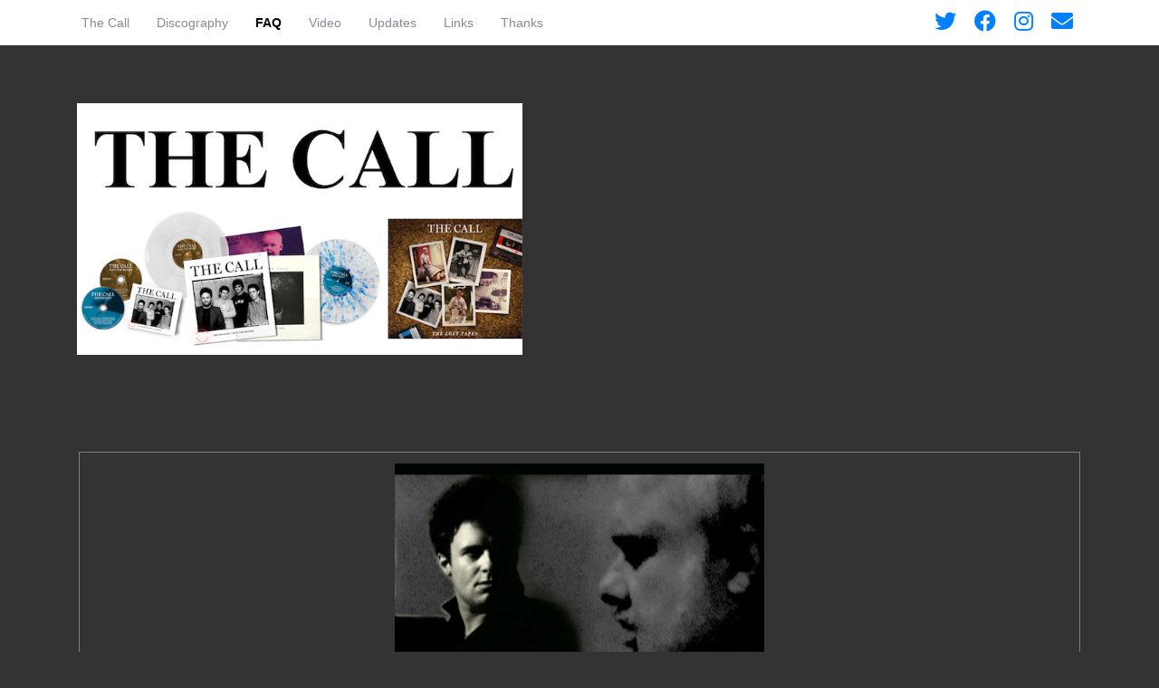

--- FILE ---
content_type: text/html
request_url: https://the-call-band.com/faq/critical-acclaim.html
body_size: 5650
content:
<!DOCTYPE HTML>
<html lang="en">
	<head>
		
<script async src="//pagead2.googlesyndication.com/pagead/js/adsbygoogle.js"></script>
<script>
  (adsbygoogle = window.adsbygoogle || []).push({
    google_ad_client: "ca-pub-4923657394086022",
    enable_page_level_ads: true
  });
</script>
<meta http-equiv="Content-Type" content="text/html; charset=utf-8" />
		<meta name="keywords" content="The Call, The Call Band, Michael Been and the Call, Scott Musick, Tom Ferrier, Jim Goodwin, Let The Day Begin, The Walls, Came Down, I Still Believe, Everywhere I Go, Call," />
		<meta name="robots" content="all" />
		<meta name="description" content="Critics had this to say about The Call." />
		<meta name="robots" content="index, follow" />
		<link rel="apple-touch-icon" sizes="180x180" href="https://www.the-call-band.com/resources/apple-touch-icon.png" />
<link rel="icon" type="image/x-icon" href="https://www.the-call-band.com/resources/favicon.ico" sizes="64x64" />

	<meta name="twitter:card" content="summary">
	<meta name="twitter:site" content="@thecallband">
	<meta name="twitter:creator" content="@thecallband">
	<meta name="twitter:title" content="Critical acclaim for The Call">
	<meta name="twitter:description" content="Critics had this to say about The Call.">
	<meta name="twitter:url" content="https://www.the-call-band.com///faq/critical-acclaim.html">
	<meta property="og:type" content="website">
	<meta property="og:site_name" content="<font size=8>The Call</font>">
	<meta property="og:title" content="Critical acclaim for The Call">
	<meta property="og:description" content="Critics had this to say about The Call.">
	<meta property="og:url" content="https://www.the-call-band.com///faq/critical-acclaim.html">
		<title>The Call - Critical acclaim</title>
		<meta name="viewport" content="width=device-width, initial-scale=1.0, user-scalable=yes">
		<link rel="stylesheet" type="text/css" media="all" href="../rw_common/themes/bootstrap/consolidated-9.css" />
		
		
		
		
		
		
		
		
		<div id="myExtraContent2"><a href="https://twitter.com/thecallband"><i class="fab fa-twitter"></i></a><a href="https://www.facebook.com/TheCallBandOfficial/"><i class="fab fa-facebook"></i></a><a href="https://www.instagram.com/official_call_band/"><i class="fab fa-instagram"></i></a><a href="/cdn-cgi/l/email-protection#82efe7c2f6eae7afe1e3eeeeafe0e3ece6ace1edefad"><i class="fa fa-envelope"></i></a></div>
				<link rel='stylesheet' type='text/css' media='all' href='../rw_common/plugins/stacks/stacks.css' />
		<link rel='stylesheet' type='text/css' media='all' href='critical-acclaim_files/stacks_page_page9.css' />
        
        
        
        
		
        <meta name="formatter" content="Stacks v3.6.9 (4242)" >
		<meta class="stacks3 stack version" id="columns" name="2 Columns (Stacks 2)" content="3.0.0">
		

	</head>
	<body class="hasBootstrap hasFreeStyle themeFlood">
		<div id="pageWrapper">
			<div id="wrapperOuter">
				<div id="main">
					<div id="extraContainer1"></div>
					<header id="header">
						<div id="headerContentWrap" class="container">
							<div id="bootstrapNavBarWrapper">
								<div id="navContent" class="noprint">
									<div id="RaftNavButton" class="menu-closed">
										<i class="fas fa-bars"></i>
										<i class="fas fa-minus"></i>
										<div id="menuToggleTitle"></div>
									</div>
									<nav id="RaftNav" class="RaftHorizontal RaftItemLeft menu-closed" >
										<ul class="toolbarList"><li class="normalListItem"><a href="../default.html" rel="" class="normal">The Call</a></li><li class="normalListItem"><a href="../discography/disc.html" rel="" class="normal">Discography</a><ul class="toolbarList"><li class="normalListItem"><a href="../discography/discography/lost-tapes.html" rel="" class="normal">The Lost Tapes</a></li><li class="normalListItem"><a href="../discography/discography/remasters.html" rel="" class="normal">Reconciled + Into The Woods</a></li><li class="normalListItem"><a href="../discography/discography/collected.html" rel="" class="normal">Collected (3 CD)</a></li><li class="normalListItem"><a href="../discography/discography/tribute.html" rel="" class="normal">A Tribute to Michael Been</a></li><li class="normalListItem"><a href="../discography/discography/debut.html" rel="" class="normal">The Call</a></li><li class="normalListItem"><a href="../discography/discography/modern.html" rel="" class="normal">Modern Romans</a></li><li class="normalListItem"><a href="../discography/discography/scene.html" rel="" class="normal">Scene Beyond Dreams</a></li><li class="normalListItem"><a href="../discography/discography/reconciled.html" rel="" class="normal">Reconciled</a></li><li class="normalListItem"><a href="../discography/discography/into.html" rel="" class="normal">Into The Woods</a></li><li class="normalListItem"><a href="../discography/discography/daybegin.html" rel="" class="normal">Let The Day Begin</a></li><li class="normalListItem"><a href="../discography/discography/redmoon.html" rel="" class="normal">Red Moon</a></li><li class="normalListItem"><a href="../discography/discography/liveunder.html" rel="" class="normal">Live Under A Red Moon</a></li><li class="normalListItem"><a href="../discography/discography/heaven.html" rel="" class="normal">To Heaven & Back</a></li><li class="normalListItem"><a href="../discography/discography/mercury.html" rel="" class="normal">The Walls Came Down</a></li><li class="normalListItem"><a href="../discography/discography/comps.html" rel="" class="normal">Compilations</a></li><li class="normalListItem"><a href="../discography/discography/solo.html" rel="" class="normal">Solo albums</a></li><li class="normalListItem"><a href="../discography/discography/soundtrack.html" rel="" class="normal">Soundtrack</a></li><li class="normalListItem"><a href="../discography/audio/mp3.html" rel="" class="normal">Digital Download MP3s</a></li><li class="normalListItem"><a href="../discography/audio/samples.html" rel="" class="normal">Audio Vault</a></li></ul></li><li class="currentAncestorListItem"><a href="../faq.html" rel="" class="currentAncestor">FAQ</a><ul class="toolbarList"><li class="normalListItem"><a href="../faq/Call-book.html" rel="" class="normal">The Call Book</a></li><li class="currentListItem"><a href="critical-acclaim.html" rel="" class="current">Critical Acclaim</a></li><li class="normalListItem"><a href="../faq/michael_been.html" rel="" class="normal">Michael Been Memorial Page</a></li><li class="normalListItem"><a href="../interviews/bandinterviews.html" rel="" class="normal">Band Interviews</a><ul class="toolbarList"><li class="normalListItem"><a href="../interviews/mike.html" rel="" class="normal">Michael Been</a><ul class="toolbarList"><li class="normalListItem"><a href="../interviews/interviews/more_been.html" rel="" class="normal">More Been</a></li><li class="normalListItem"><a href="../interviews/interviews/MBeen_1990.html" rel="" class="normal">1990  It's Hip Interview</a></li><li class="normalListItem"><a href="../interviews/interviews/even_more_been.html" rel="" class="normal">Even More M. Been</a></li><li class="normalListItem"><a href="../interviews/interviews/Call_Chronicle_1992_.html" rel="" class="normal">1992 note</a></li></ul></li><li class="normalListItem"><a href="../interviews/scott.html" rel="" class="normal">Scott Musik</a></li><li class="normalListItem"><a href="../interviews/tom.html" rel="" class="normal">Tom Ferrier</a></li><li class="normalListItem"><a href="../interviews/jim.html" rel="" class="normal">Jim Goodwin</a></li></ul></li><li class="normalListItem"><a href="../reviews/reviews.html" rel="" class="normal">Reviews</a></li><li class="normalListItem"><a href="../faq/presskit.html" rel="" class="normal">1986 Press Kit</a></li><li class="normalListItem"><a href="../faq/lyrics.html" rel="" class="normal">Lyrics</a></li><li class="normalListItem"><a href="../faq/redmooninfo.html" rel="" class="normal">Red Moon by M. Been</a></li><li class="normalListItem"><a href="../misc/other.html" rel="" class="normal">other stuff</a><ul class="toolbarList"><li class="normalListItem"><a href="../misc/oklahoma.html" rel="" class="normal">Hot Oklahoma Night</a></li><li class="normalListItem"><a href="../misc/oklahomaHOF.html" rel="" class="normal">Oklahoma Music HOF 2021</a></li><li class="normalListItem"><a href="../misc/Billboard_1986.html" rel="" class="normal">Billboard 1986</a></li></ul></li><li class="normalListItem"><a href="../guest/book.html" rel="" class="normal">Guestbook</a></li><li class="normalListItem"><a href="../photos/photos.html" rel="" class="normal">Photos</a></li></ul></li><li class="normalListItem"><a href="../video/video.html" rel="" class="normal">Video</a></li><li class="normalListItem"><a href="../faq/news.html" rel="" class="normal">Updates</a></li><li class="normalListItem"><a href="../links/links.html" rel="" class="normal">Links</a></li><li class="normalListItem"><a href="../thanks/thanks.html" rel="" class="normal">Thanks</a></li></ul>
									</nav>
								</div>
							</div>
							<div id="extraContainer2"></div>
						</div>
						<div class="bootstrapClearer"></div>
					</header>
					<div id="extraContainer3"></div>
					<div class="bd-pageheader">
						<div class="container">
							<div id="siteLogo"><a href="https://www.the-call-band.com/"><img src="../rw_common/images/THE CALL kick FB banner test copy.png" width="492" height="277" alt=""/></a></div>
							<h1><a href="https://www.the-call-band.com/"></a></h1>
							<p class="lead"></p>
						</div>
					</div>
					<div id="extraContainer4"></div>
					<div id="banner" role="banner" class="preContent">
						<div id="extraContainer5"></div>
						<div id="rwBanner"><img src="../rw_common/themes/bootstrap/images/blank.gif" alt=""></div>
						<div id="freeStyle"></div>
					</div>
					<div id="extraContainer6"></div>
					<div id="extraContainer7"></div>
					<div id="extraContainer8"></div>
					<div id="contentContainer" class="container">
						<div id="content" role="main">
							<div id="contentWrapper">
								
<div id='stacks_out_204_page9' class='stacks_top'><div id='stacks_in_204_page9' class=''><div id='stacks_out_3179_page9' class='stacks_out'><div id='stacks_in_3179_page9' class='stacks_in stack_stack'><div id='stacks_out_3180_page9' class='stacks_out'><div id='stacks_in_3180_page9' class='stacks_in image_stack'>
<div class='centered_image' >
    <img class='imageStyle' src='critical-acclaim_files/stacks-image-2468018-408x294.png' alt='Stacks Image 3181' />
</div>

</div></div></div></div><div id='stacks_out_2704_page9' class='stacks_out'><div id='stacks_in_2704_page9' class='stacks_in stack_stack'><div id='stacks_out_3049_page9' class='stacks_out'><div id='stacks_in_3049_page9' class='stacks_in text_stack'><p style="text-align:center;"><span style="font:36px Verdana, sans-serif; font-weight:bold; font-weight:bold; "> </span><span style="font:36px Verdana, sans-serif; font-weight:bold; color:#66CCFF;font-weight:bold; ">Critical Acclaim</span></p></div></div><div id='stacks_out_3047_page9' class='stacks_out'><div id='stacks_in_3047_page9' class='stacks_in text_stack'><span style="font:18px Verdana, sans-serif; color:#66CCFF;">"Michael Been and The Call had the talent to be recognized for their contribution to music, but they would not compromise their integrity"  - </span><span style="font:18px Verdana, sans-serif; color:#66CCFF;"><a href="http://www.examiner.com/article/do-you-hear-the-call" target="self" rel="external">The SF Examiner</a></span><span style="font:18px Verdana, sans-serif; color:#66CCFF;"> from Marjorie LaPrade and a (</span><span style="font:18px Verdana, sans-serif; color:#66CCFF;"><a href="http://www.examiner.com/article/we-heard-the-call-interview-with-jim-goodwin-and-robert-levon-been" target="self" rel="external">follow up</a></span><span style="font:18px Verdana, sans-serif; color:#66CCFF;">)<br /><br /></span><span style="font:18px Verdana, sans-serif; color:#66CCFF;">"The CD has stayed in my car for three straight weeks, and I'm still not sick of it. The DVD production is fantastic as well, making you feel as if you were there in person. &nbsp; I was ecstatic to get a chance to see the band live again, even if it&rsquo;s on my TV." - </span><span style="font:18px Verdana, sans-serif; color:#66CCFF;"><a href="http://www.honorinformation.com/virtuosity/reviews-General.htm#Call" target="self" rel="external">Virtuosity</a></span><span style="font:18px Verdana, sans-serif; color:#66CCFF;"><br /><br /></span><span style="font:18px Verdana, sans-serif; color:#66CCFF;">"This is a 2 Disc Set that every fan of the music of The Call needs to have. Always somewhat under the radar of the general public but always a favorite of the critics, The Call's fan-base remains strong. For those, like myself, that never got a chance to see the original band perform live, it's a revelation to see the mastery of Goodwin, Ferrier, and Musick as they pick up where they left off so many years ago." - </span><span style="font:18px Verdana, sans-serif; color:#66CCFF;"><a href="http://www.phantomtollbooth.org/index.php/home/music-reviews/1294-the-call-a-tribute-to-michael-been-deluxe-edition" target="self" rel="external">Bert Saraco</a></span><span style="font:18px Verdana, sans-serif; color:#66CCFF;"> from The Phantom Tollbooth<br /><br />"Remarkable" - </span><span style="font:18px Verdana, sans-serif; color:#66CCFF;"><a href="http://pghintune.wordpress.com/2014/09/05/the-call-honor-their-late-frontman-on-a-tribute-to-michael-been/" target="self" rel="external">Jeffrey Sisk</a></span><span style="font:18px Verdana, sans-serif; color:#66CCFF;"> from Pittsburg In Tune <br /><br />"A testament to the enduring grace and majesty of Michael Been&rsquo;s songwriting." - </span><span style="font:18px Verdana, sans-serif; color:#66CCFF;"><a href="http://buffalo.com/2014/09/07/uncategorized/listening-post-brief-reviews-of-select-releases-2/" target="self" rel="external">Buffalo News</a></span><span style="font:18px Verdana, sans-serif; color:#66CCFF;"><br /></span><span style="font:18px Verdana, sans-serif; color:#66CCFF;"><br /></span><span style="font:18px Verdana, sans-serif; color:#66CCFF;">"A rock experience from a great band." - </span><span style="font:18px Verdana, sans-serif; color:#66CCFF;"><a href="http://www.keysandchords.com/cd-review-blog/the-call-featuring-robert-levon-been-of-brmc-a-tribute-to-michael-been" target="self" rel="external">Patrick Van de Wiele</a></span><span style="font:18px Verdana, sans-serif; color:#66CCFF;"><br /></span><span style="font:18px Verdana, sans-serif; color:#66CCFF;"><br /></span><span style="font:18px Verdana, sans-serif; color:#66CCFF;">"Robert Levon Been Pays Tribute To Late Father&rsquo;s Legendary Band The Call" - </span><span style="font:18px Verdana, sans-serif; color:#66CCFF;"><a href="http://www.shakenstir.co.uk/index.php/live/robert-levon-tribute-to-dad/live/30015/" target="self" rel="external">Shakenstir</a></span><span style="font:18px Verdana, sans-serif; color:#66CCFF;"><br />"Few bands have had such an impact on my life as The Call.....get this DVD/CD set." - Craig Hartranft at </span><span style="font:18px Verdana, sans-serif; color:#66CCFF;"><a href="http://www.dangerdog.com/2014-music-reviews/the-call-a-tribute-to-michael-been.php#.VCKxt-fcueu" target="self" rel="external">Dangerdog Music Reviews</a></span><span style="font:18px Verdana, sans-serif; color:#66CCFF;"><br /><br /></span><span style="font:18px Verdana, sans-serif; color:#66CCFF;">"A son breathes new life into familiar Call favorites like &ldquo;The Walls Came Down,&rdquo; &ldquo;Let the Day Begin&rdquo; and &ldquo;I Still Believe,&rdquo; even as original members Tom Ferrier, Jim Goodwin and Scott Musick recapture every bit of this band&rsquo;s glorious power. After 20 years away, and Michael&rsquo;s tragic death, it was an unexpected gift, I&rsquo;m sure, for them &mdash; and for us." - Nick Deriso at </span><span style="font:18px Verdana, sans-serif; color:#66CCFF;"><a href="http://somethingelsereviews.com/2014/09/18/robert-levon-been-and-the-call-a-tribute-to-michael-been-2014/" target="self" rel="external">Something Else</a></span><span style="font:18px Verdana, sans-serif; color:#66CCFF;"><br /></span><span style="font:18px Verdana, sans-serif; color:#66CCFF;"><br /></span><span style="font:18px Verdana, sans-serif; color:#66CCFF;">"The Call crafted heartfelt and genre-defying rock that mattered. Like U2 and the Alarm, there was palpable power in the Santa Cruz, CA-bred outfit that has proved to be timeless." - Robert Kinsler at </span><span style="font:18px Verdana, sans-serif; color:#66CCFF;"><a href="http://www.musicnewsnashville.com/super-supergroup-touching-tributes-required-listening/" target="self" rel="external">Music News Nashville</a></span><span style="font:18px Verdana, sans-serif; "><br /></span></div></div><div id='stacks_out_3052_page9' class='stacks_out'><div id='stacks_in_3052_page9' class='stacks_in columns_stack'><div class='stacks_div stacks_left'><div id='stacks_out_2947_page9' class='stacks_out'><div id='stacks_in_2947_page9' class='stacks_in html_stack'><center><iframe style="width:120px;height:240px;" marginwidth="0" marginheight="0" scrolling="no" frameborder="0" src="//ws-na.amazon-adsystem.com/widgets/q?ServiceVersion=20070822&OneJS=1&Operation=GetAdHtml&MarketPlace=US&source=ss&ref=ss_til&ad_type=product_link&tracking_id=eddieandtheti-20&marketplace=amazon&region=US&placement=B00LQ6TMLK&asins=B00LQ6TMLK&linkId=U3IZLW5JVMXSALS6&show_border=true&link_opens_in_new_window=true">
</iframe></center></div></div></div><div class='stacks_div stacks_right'><div id='stacks_out_3055_page9' class='stacks_out'><div id='stacks_in_3055_page9' class='stacks_in html_stack'><center><iframe src="https://widgets.itunes.apple.com/widget.html?c=us&brc=FFFFFF&blc=FFFFFF&trc=FFFFFF&tlc=FFFFFF&d=&t=&m=music&e=album&w=325&h=370&ids=902739401&wt=discovery&partnerId=&affiliate_id=&at=11l5XT&ct=" frameborder=0 style="overflow-x:hidden;overflow-y:hidden;width:325px;height: 370px;border:0px"></iframe></center></div></div><div id='stacks_out_3177_page9' class='stacks_out'><div id='stacks_in_3177_page9' class='stacks_in html_stack'><center><a href="https://itunes.apple.com/us/album/tribute-to-michael-been-live/id902730080?uo=4&at=11l5XT" target="itunes_store" style="display:inline-block;overflow:hidden;background:url(https://linkmaker.itunes.apple.com/htmlResources/assets/en_us//images/web/linkmaker/badge_itunes-lrg.png) no-repeat;width:110px;height:40px;@media only screen{background-image:url(https://linkmaker.itunes.apple.com/htmlResources/assets/en_us//images/web/linkmaker/badge_itunes-lrg.svg);}"></a><center></div></div></div></div></div></div></div><div id='stacks_out_205_page9' class='stacks_out'><div id='stacks_in_205_page9' class='stacks_in stack_stack'><div id='stacks_out_207_page9' class='stacks_out'><div id='stacks_in_207_page9' class='stacks_in image_stack'>
<div class='centered_image' >
    <img class='imageStyle' src='critical-acclaim_files/stacks-image-2468018.png' alt='Stacks Image 0' />
</div>

</div></div></div></div></div></div>

								<div class="bootstrapClearer"></div>
							</div>
						</div>
						<aside id="aside">
							<div id="extraContainer9"></div>
							<div id="blockNav"><ul class="toolbarList"><li class="normalListItem"><a href="../default.html" rel="" class="normal">The Call</a></li><li class="normalListItem"><a href="../discography/disc.html" rel="" class="normal">Discography</a><ul class="toolbarList"><li class="normalListItem"><a href="../discography/discography/lost-tapes.html" rel="" class="normal">The Lost Tapes</a></li><li class="normalListItem"><a href="../discography/discography/remasters.html" rel="" class="normal">Reconciled + Into The Woods</a></li><li class="normalListItem"><a href="../discography/discography/collected.html" rel="" class="normal">Collected (3 CD)</a></li><li class="normalListItem"><a href="../discography/discography/tribute.html" rel="" class="normal">A Tribute to Michael Been</a></li><li class="normalListItem"><a href="../discography/discography/debut.html" rel="" class="normal">The Call</a></li><li class="normalListItem"><a href="../discography/discography/modern.html" rel="" class="normal">Modern Romans</a></li><li class="normalListItem"><a href="../discography/discography/scene.html" rel="" class="normal">Scene Beyond Dreams</a></li><li class="normalListItem"><a href="../discography/discography/reconciled.html" rel="" class="normal">Reconciled</a></li><li class="normalListItem"><a href="../discography/discography/into.html" rel="" class="normal">Into The Woods</a></li><li class="normalListItem"><a href="../discography/discography/daybegin.html" rel="" class="normal">Let The Day Begin</a></li><li class="normalListItem"><a href="../discography/discography/redmoon.html" rel="" class="normal">Red Moon</a></li><li class="normalListItem"><a href="../discography/discography/liveunder.html" rel="" class="normal">Live Under A Red Moon</a></li><li class="normalListItem"><a href="../discography/discography/heaven.html" rel="" class="normal">To Heaven & Back</a></li><li class="normalListItem"><a href="../discography/discography/mercury.html" rel="" class="normal">The Walls Came Down</a></li><li class="normalListItem"><a href="../discography/discography/comps.html" rel="" class="normal">Compilations</a></li><li class="normalListItem"><a href="../discography/discography/solo.html" rel="" class="normal">Solo albums</a></li><li class="normalListItem"><a href="../discography/discography/soundtrack.html" rel="" class="normal">Soundtrack</a></li><li class="normalListItem"><a href="../discography/audio/mp3.html" rel="" class="normal">Digital Download MP3s</a></li><li class="normalListItem"><a href="../discography/audio/samples.html" rel="" class="normal">Audio Vault</a></li></ul></li><li class="currentAncestorListItem"><a href="../faq.html" rel="" class="currentAncestor">FAQ</a><ul class="toolbarList"><li class="normalListItem"><a href="../faq/Call-book.html" rel="" class="normal">The Call Book</a></li><li class="currentListItem"><a href="critical-acclaim.html" rel="" class="current">Critical Acclaim</a></li><li class="normalListItem"><a href="../faq/michael_been.html" rel="" class="normal">Michael Been Memorial Page</a></li><li class="normalListItem"><a href="../interviews/bandinterviews.html" rel="" class="normal">Band Interviews</a><ul class="toolbarList"><li class="normalListItem"><a href="../interviews/mike.html" rel="" class="normal">Michael Been</a><ul class="toolbarList"><li class="normalListItem"><a href="../interviews/interviews/more_been.html" rel="" class="normal">More Been</a></li><li class="normalListItem"><a href="../interviews/interviews/MBeen_1990.html" rel="" class="normal">1990  It's Hip Interview</a></li><li class="normalListItem"><a href="../interviews/interviews/even_more_been.html" rel="" class="normal">Even More M. Been</a></li><li class="normalListItem"><a href="../interviews/interviews/Call_Chronicle_1992_.html" rel="" class="normal">1992 note</a></li></ul></li><li class="normalListItem"><a href="../interviews/scott.html" rel="" class="normal">Scott Musik</a></li><li class="normalListItem"><a href="../interviews/tom.html" rel="" class="normal">Tom Ferrier</a></li><li class="normalListItem"><a href="../interviews/jim.html" rel="" class="normal">Jim Goodwin</a></li></ul></li><li class="normalListItem"><a href="../reviews/reviews.html" rel="" class="normal">Reviews</a></li><li class="normalListItem"><a href="../faq/presskit.html" rel="" class="normal">1986 Press Kit</a></li><li class="normalListItem"><a href="../faq/lyrics.html" rel="" class="normal">Lyrics</a></li><li class="normalListItem"><a href="../faq/redmooninfo.html" rel="" class="normal">Red Moon by M. Been</a></li><li class="normalListItem"><a href="../misc/other.html" rel="" class="normal">other stuff</a><ul class="toolbarList"><li class="normalListItem"><a href="../misc/oklahoma.html" rel="" class="normal">Hot Oklahoma Night</a></li><li class="normalListItem"><a href="../misc/oklahomaHOF.html" rel="" class="normal">Oklahoma Music HOF 2021</a></li><li class="normalListItem"><a href="../misc/Billboard_1986.html" rel="" class="normal">Billboard 1986</a></li></ul></li><li class="normalListItem"><a href="../guest/book.html" rel="" class="normal">Guestbook</a></li><li class="normalListItem"><a href="../photos/photos.html" rel="" class="normal">Photos</a></li></ul></li><li class="normalListItem"><a href="../video/video.html" rel="" class="normal">Video</a></li><li class="normalListItem"><a href="../faq/news.html" rel="" class="normal">Updates</a></li><li class="normalListItem"><a href="../links/links.html" rel="" class="normal">Links</a></li><li class="normalListItem"><a href="../thanks/thanks.html" rel="" class="normal">Thanks</a></li></ul></div>
							<div id="extraContainer10"></div>
							<div id="sidebarWrapper">
								<div id="sidebarTitle"><h3>&nbsp;</h3></div>
								<div id="sidebarContent">
									<div id="sidebar"></div>
									<div id="pluginSidebar"></div>
									<div id="extraContainer11"></div>
								</div>
							</div>
						</aside>
						<div class="bootstrapClearer"></div>
					</div>
					<div id="extraContainer12"></div>
					<div id="extraContainer13"></div>
					<div id="extraContainer14"></div>
				</div>
				<div class="push"></div>
			</div>
			<footer id="footer" >
				<div class="topShadow"></div>
				<div class="container">
					<div id="footerContent">
						<div id="extraContainer15"></div>
						<div id="breadcrumb"></div>
						<div id="extraContainer16"></div>
						<div id="footerNav"><ul class="toolbarList"><li class="normalListItem"><a href="../default.html" rel="" class="normal">The Call</a></li><li class="normalListItem"><a href="../discography/disc.html" rel="" class="normal">Discography</a><ul class="toolbarList"><li class="normalListItem"><a href="../discography/discography/lost-tapes.html" rel="" class="normal">The Lost Tapes</a></li><li class="normalListItem"><a href="../discography/discography/remasters.html" rel="" class="normal">Reconciled + Into The Woods</a></li><li class="normalListItem"><a href="../discography/discography/collected.html" rel="" class="normal">Collected (3 CD)</a></li><li class="normalListItem"><a href="../discography/discography/tribute.html" rel="" class="normal">A Tribute to Michael Been</a></li><li class="normalListItem"><a href="../discography/discography/debut.html" rel="" class="normal">The Call</a></li><li class="normalListItem"><a href="../discography/discography/modern.html" rel="" class="normal">Modern Romans</a></li><li class="normalListItem"><a href="../discography/discography/scene.html" rel="" class="normal">Scene Beyond Dreams</a></li><li class="normalListItem"><a href="../discography/discography/reconciled.html" rel="" class="normal">Reconciled</a></li><li class="normalListItem"><a href="../discography/discography/into.html" rel="" class="normal">Into The Woods</a></li><li class="normalListItem"><a href="../discography/discography/daybegin.html" rel="" class="normal">Let The Day Begin</a></li><li class="normalListItem"><a href="../discography/discography/redmoon.html" rel="" class="normal">Red Moon</a></li><li class="normalListItem"><a href="../discography/discography/liveunder.html" rel="" class="normal">Live Under A Red Moon</a></li><li class="normalListItem"><a href="../discography/discography/heaven.html" rel="" class="normal">To Heaven & Back</a></li><li class="normalListItem"><a href="../discography/discography/mercury.html" rel="" class="normal">The Walls Came Down</a></li><li class="normalListItem"><a href="../discography/discography/comps.html" rel="" class="normal">Compilations</a></li><li class="normalListItem"><a href="../discography/discography/solo.html" rel="" class="normal">Solo albums</a></li><li class="normalListItem"><a href="../discography/discography/soundtrack.html" rel="" class="normal">Soundtrack</a></li><li class="normalListItem"><a href="../discography/audio/mp3.html" rel="" class="normal">Digital Download MP3s</a></li><li class="normalListItem"><a href="../discography/audio/samples.html" rel="" class="normal">Audio Vault</a></li></ul></li><li class="currentAncestorListItem"><a href="../faq.html" rel="" class="currentAncestor">FAQ</a><ul class="toolbarList"><li class="normalListItem"><a href="../faq/Call-book.html" rel="" class="normal">The Call Book</a></li><li class="currentListItem"><a href="critical-acclaim.html" rel="" class="current">Critical Acclaim</a></li><li class="normalListItem"><a href="../faq/michael_been.html" rel="" class="normal">Michael Been Memorial Page</a></li><li class="normalListItem"><a href="../interviews/bandinterviews.html" rel="" class="normal">Band Interviews</a><ul class="toolbarList"><li class="normalListItem"><a href="../interviews/mike.html" rel="" class="normal">Michael Been</a><ul class="toolbarList"><li class="normalListItem"><a href="../interviews/interviews/more_been.html" rel="" class="normal">More Been</a></li><li class="normalListItem"><a href="../interviews/interviews/MBeen_1990.html" rel="" class="normal">1990  It's Hip Interview</a></li><li class="normalListItem"><a href="../interviews/interviews/even_more_been.html" rel="" class="normal">Even More M. Been</a></li><li class="normalListItem"><a href="../interviews/interviews/Call_Chronicle_1992_.html" rel="" class="normal">1992 note</a></li></ul></li><li class="normalListItem"><a href="../interviews/scott.html" rel="" class="normal">Scott Musik</a></li><li class="normalListItem"><a href="../interviews/tom.html" rel="" class="normal">Tom Ferrier</a></li><li class="normalListItem"><a href="../interviews/jim.html" rel="" class="normal">Jim Goodwin</a></li></ul></li><li class="normalListItem"><a href="../reviews/reviews.html" rel="" class="normal">Reviews</a></li><li class="normalListItem"><a href="../faq/presskit.html" rel="" class="normal">1986 Press Kit</a></li><li class="normalListItem"><a href="../faq/lyrics.html" rel="" class="normal">Lyrics</a></li><li class="normalListItem"><a href="../faq/redmooninfo.html" rel="" class="normal">Red Moon by M. Been</a></li><li class="normalListItem"><a href="../misc/other.html" rel="" class="normal">other stuff</a><ul class="toolbarList"><li class="normalListItem"><a href="../misc/oklahoma.html" rel="" class="normal">Hot Oklahoma Night</a></li><li class="normalListItem"><a href="../misc/oklahomaHOF.html" rel="" class="normal">Oklahoma Music HOF 2021</a></li><li class="normalListItem"><a href="../misc/Billboard_1986.html" rel="" class="normal">Billboard 1986</a></li></ul></li><li class="normalListItem"><a href="../guest/book.html" rel="" class="normal">Guestbook</a></li><li class="normalListItem"><a href="../photos/photos.html" rel="" class="normal">Photos</a></li></ul></li><li class="normalListItem"><a href="../video/video.html" rel="" class="normal">Video</a></li><li class="normalListItem"><a href="../faq/news.html" rel="" class="normal">Updates</a></li><li class="normalListItem"><a href="../links/links.html" rel="" class="normal">Links</a></li><li class="normalListItem"><a href="../thanks/thanks.html" rel="" class="normal">Thanks</a></li></ul></div>
						<div id="extraContainer17"></div>
						<div id="lastUpdated">1/11/26<br/></div>
						<div id="extraContainer18"></div>
						<div id="footerText">&copy;2001-2026 The CALL  <a href="#" id="rw_email_contact">* Contact *</a><script data-cfasync="false" src="/cdn-cgi/scripts/5c5dd728/cloudflare-static/email-decode.min.js"></script><script type="text/javascript">var _rwObsfuscatedHref0 = "mai";var _rwObsfuscatedHref1 = "lto";var _rwObsfuscatedHref2 = ":kd";var _rwObsfuscatedHref3 = "rew";var _rwObsfuscatedHref4 = "@th";var _rwObsfuscatedHref5 = "e-c";var _rwObsfuscatedHref6 = "all";var _rwObsfuscatedHref7 = "-ba";var _rwObsfuscatedHref8 = "nd.";var _rwObsfuscatedHref9 = "com";var _rwObsfuscatedHref = _rwObsfuscatedHref0+_rwObsfuscatedHref1+_rwObsfuscatedHref2+_rwObsfuscatedHref3+_rwObsfuscatedHref4+_rwObsfuscatedHref5+_rwObsfuscatedHref6+_rwObsfuscatedHref7+_rwObsfuscatedHref8+_rwObsfuscatedHref9; document.getElementById("rw_email_contact").href = _rwObsfuscatedHref;</script></div>
						<div id="extraContainer19"></div>
						<div id="credit">Web design by <a href="https://willwoodgate.com">Will Woodgate</a></div>
						<div id="extraContainer20"></div>
					</div>
				</div>
			</footer>
		</div>
		<script src="../rw_common/themes/bootstrap/javascript.js"></script>
		<script src="../rw_common/themes/bootstrap/scripts/jquery-3.3.1.min.js"></script>
		<script src="../rw_common/themes/bootstrap/scripts/scripts.min.js"></script>
		<script src="../rw_common/themes/bootstrap/custom.js"></script>
		<script>
			 <script>window._epn = {campaign: 5338576872};</script>
<script src="https://epnt.ebay.com/static/epn-smart-tools.js"></script> 
		</script>
	<script defer src="https://static.cloudflareinsights.com/beacon.min.js/vcd15cbe7772f49c399c6a5babf22c1241717689176015" integrity="sha512-ZpsOmlRQV6y907TI0dKBHq9Md29nnaEIPlkf84rnaERnq6zvWvPUqr2ft8M1aS28oN72PdrCzSjY4U6VaAw1EQ==" data-cf-beacon='{"version":"2024.11.0","token":"478b0961cdf342d8b3f270f4ea78e818","r":1,"server_timing":{"name":{"cfCacheStatus":true,"cfEdge":true,"cfExtPri":true,"cfL4":true,"cfOrigin":true,"cfSpeedBrain":true},"location_startswith":null}}' crossorigin="anonymous"></script>
</body>
</html>


--- FILE ---
content_type: text/html; charset=utf-8
request_url: https://www.google.com/recaptcha/api2/aframe
body_size: 265
content:
<!DOCTYPE HTML><html><head><meta http-equiv="content-type" content="text/html; charset=UTF-8"></head><body><script nonce="v7-en_l1ANforUyQM47bCQ">/** Anti-fraud and anti-abuse applications only. See google.com/recaptcha */ try{var clients={'sodar':'https://pagead2.googlesyndication.com/pagead/sodar?'};window.addEventListener("message",function(a){try{if(a.source===window.parent){var b=JSON.parse(a.data);var c=clients[b['id']];if(c){var d=document.createElement('img');d.src=c+b['params']+'&rc='+(localStorage.getItem("rc::a")?sessionStorage.getItem("rc::b"):"");window.document.body.appendChild(d);sessionStorage.setItem("rc::e",parseInt(sessionStorage.getItem("rc::e")||0)+1);localStorage.setItem("rc::h",'1768951018587');}}}catch(b){}});window.parent.postMessage("_grecaptcha_ready", "*");}catch(b){}</script></body></html>

--- FILE ---
content_type: text/css
request_url: https://the-call-band.com/rw_common/themes/bootstrap/consolidated-9.css
body_size: 41229
content:

@media only screen {body {background-color: rgba(51,51,51,1.00);}a {color: rgba(0,128,255,1.00);}a:visited {color: rgba(102,204,255,1.00);}a:hover {color: rgba(1,76,140,1.00);}a:active {color: rgba(1,76,140,1.00);}/* Prevent Bootstrap buttons inheriting link colours */a:visited.btn {color: #333;}a:visited.btn-primary,a:visited.btn-info,a:visited.btn-success,a:visited.btn-warning,a:visited.btn-danger,a:visited.btn-inverse {color: #fff;}#header {background: rgba(255,255,255,1.00);}.bd-pageheader {background: rgba(51,51,51,1.00);color: rgba(205,191,227,1.00);}.bd-pageheader h1 a {color: rgba(255,255,255,1.00);}.bd-pageheader h1 a:hover {color: rgba(205,191,227,1.00);}#content {color: rgba(102,255,255,1.00);}/* @group RAFT Menu */.RaftToggleTitle,#menuToggleTitle {color: rgba(0,0,0,1.00);}#RaftNavButton i {color: rgba(0,0,0,1.00);}#RaftNav li a {color: rgba(142,134,157,1.00);}#RaftNav li a:hover {color: rgba(0,0,0,1.00);}#RaftNav li a:focus {box-shadow: 0px 0px 3px 1px rgba(142,134,157,1.00);border-radius: 5px;}#RaftNav.RaftHorizontal li a.current,#RaftNav.RaftHorizontal li a.currentAncestor,#RaftNav.RaftHorizontal li a.current:hover,#RaftNav.RaftHorizontal li a.currentAncestor:hover {color: rgba(0,0,0,1.00);}#RaftNav .more {background: rgba(176,181,189,1.00);}#RaftNav .more i {color: rgba(255,255,255,1.00);}@media screen and (min-width: 992px) {#RaftNav {border-bottom: none;}#RaftNav.RaftHorizontal ul li {border-right: none;border-left: none;border-top: none;}#RaftNav.RaftHorizontal ul li a {color: rgba(142,134,157,1.00);background: none;}#RaftNav.RaftHorizontal ul li a i {color: rgba(142,134,157,1.00);border-top: none;background: none;}#RaftNav.RaftHorizontal ul li a:hover,#RaftNav.RaftHorizontal ul li a:hover i {color: rgba(0,0,0,1.00);}#RaftNav.RaftHorizontal li a.current,#RaftNav.RaftHorizontal li a.current:hover,#RaftNav.RaftHorizontal li a.currentAncestor,#RaftNav.RaftHorizontal li a.currentAncestor:hover,#RaftNav.RaftHorizontal li a.current i,#RaftNav.RaftHorizontal li a.current:hover i,#RaftNav.RaftHorizontal li a.currentAncestor i,#RaftNav.RaftHorizontal li a.currentAncestor:hover i {color: rgba(0,0,0,1.00);}#RaftNav.RaftHorizontal ul li a.parent:after {-webkit-transition: all 300ms ease-in-out;transition: all 300ms ease-in-out;}#RaftNav.RaftHorizontal ul ul {background: rgba(0,0,0,1.00);border-top: none;}#RaftNav.RaftHorizontal ul ul li {border-right: none;}#RaftNav.RaftHorizontal ul ul li:first-child {border-top: none;border-left: none;}#RaftNav.RaftHorizontal ul ul li a,#RaftNav.RaftHorizontal ul ul li a i {color: rgba(255,255,255,1.00);}#RaftNav.RaftHorizontal ul ul li a:hover,#RaftNav.RaftHorizontal ul ul li a:hover i {color: rgba(255,255,255,1.00);background: rgba(51,51,51,1.00);}#RaftNav.RaftHorizontal ul ul li a.current,#RaftNav.RaftHorizontal ul ul li a.current:hover,#RaftNav.RaftHorizontal ul ul li a.currentAncestor,#RaftNav.RaftHorizontal ul ul li a.currentAncestor:hover,#RaftNav.RaftHorizontal ul ul li a.current i,#RaftNav.RaftHorizontal ul ul li a.current:hover i,#RaftNav.RaftHorizontal ul ul li a.currentAncestor i,#RaftNav.RaftHorizontal ul ul li a.currentAncestor:hover i {color: rgba(234,234,234,1.00);background: rgba(51,51,51,1.00);}#RaftNav.RaftHorizontal ul ul li a.parent:after {border-left: 10px solid rgba(255,255,255,1.00);-webkit-transition: all 300ms ease-in-out;transition: all 300ms ease-in-out;}#RaftNav.RaftHorizontal ul ul li a:hover.parent:after {border-left: 10px solid rgba(255,255,255,1.00);}}/* @end */#footer {background: rgba(247,247,247,1.00);color: rgba(129,138,145,1.00);}#footer a,#myExtraContent10 a {color: rgba(85,89,92,1.00);}#footer a:visited,#myExtraContent10 a:visited {color: rgba(85,89,92,1.00);}#footer a:hover,#myExtraContent10 a:hover {color: rgba(2,117,216,1.00);}#footer a:active,#myExtraContent10 a:active {color: rgba(2,117,216,1.00);}#sidebarTitle h3 {color: rgba(0,0,0,1.00);}#sidebar {color: rgba(55,58,60,1.00);}#sidebar a,#pluginSidebar a {color: rgba(2,117,216,1.00);}#sidebar a:hover,#pluginSidebar a:hover {color: rgba(1,76,140,1.00);}#sidebar a:active,#pluginSidebar a:active {color: rgba(1,76,140,1.00);}#sidebar a:visited,#pluginSidebar a:visited {color: rgba(2,117,216,1.00);}h1 {color: rgba(0,0,0,1.00);}h2 {color: rgba(0,0,0,1.00);}h3 {color: rgba(0,0,0,1.00);}h4 {color: rgba(0,0,0,1.00);}h5 {color: rgba(0,0,0,1.00);}h6 {color: rgba(0,0,0,1.00);}/* @option user-selected navigation layout setting */@media screen and (min-width: 992px) {#bootstrapNavBarWrapper {float: left;margin-left: -10px;}}.bd-pageheader {text-align: left;}#aside {order: 2;margin-top: 25px;}#contentContainer #content {order: 1;}@media print {#contentContainer {display: block;}#aside {float: none;width: auto;}#contentContainer #content {float: none;width: auto;}}@media screen and (min-width: 768px) {#aside {display: none;}#contentContainer #content {width: 100%;}}@media print {#contentContainer {display: block;}#aside {float: none;width: auto;}#contentContainer #content {float: none;width: auto;}}#footer {text-align: left;}#RaftNav li a.current,#RaftNav li a.currentAncestor {font-weight: bold;}@media screen and (min-width: 992px) {#RaftNav li a.current,#RaftNav li a.currentAncestor {font-weight: bold;}}/* @option user-selected miscellaneous theme setting */#breadcrumb {display: block;}#contentContainer a {text-decoration: underline;}
}

/*! * Bootstrap v4.1.1 (https://getbootstrap.com/) * Copyright 2011-2018 The Bootstrap Authors * Copyright 2011-2018 Twitter, Inc. * Licensed under MIT (https://github.com/twbs/bootstrap/blob/master/LICENSE) */:root {  --blue: #007bff;  --indigo: #6610f2;  --purple: #6f42c1;  --pink: #e83e8c;  --red: #dc3545;  --orange: #fd7e14;  --yellow: #ffc107;  --green: #28a745;  --teal: #20c997;  --cyan: #17a2b8;  --white: #fff;  --gray: #6c757d;  --gray-dark: #343a40;  --primary: #007bff;  --secondary: #6c757d;  --success: #28a745;  --info: #17a2b8;  --warning: #ffc107;  --danger: #dc3545;  --light: #f8f9fa;  --dark: #343a40;  --breakpoint-xs: 0;  --breakpoint-sm: 576px;  --breakpoint-md: 768px;  --breakpoint-lg: 992px;  --breakpoint-xl: 1200px;  --font-family-sans-serif: -apple-system, BlinkMacSystemFont, "Segoe UI", Roboto, "Helvetica Neue", Arial, sans-serif, "Apple Color Emoji", "Segoe UI Emoji", "Segoe UI Symbol";  --font-family-monospace: SFMono-Regular, Menlo, Monaco, Consolas, "Liberation Mono", "Courier New", monospace;}*,*::before,*::after {  box-sizing: border-box;}html {  font-family: sans-serif;  line-height: 1.15;  -webkit-text-size-adjust: 100%;  -ms-text-size-adjust: 100%;  -ms-overflow-style: scrollbar;  -webkit-tap-highlight-color: transparent;}@-ms-viewport {  width: device-width;}article, aside, figcaption, figure, footer, header, hgroup, main, nav, section {  display: block;}body {  margin: 0;  font-family: -apple-system, BlinkMacSystemFont, "Segoe UI", Roboto, "Helvetica Neue", Arial, sans-serif, "Apple Color Emoji", "Segoe UI Emoji", "Segoe UI Symbol";  font-size: 1rem;  font-weight: 400;  line-height: 1.5;  color: #212529;  text-align: left;  background-color: #fff;}[tabindex="-1"]:focus {  outline: 0 !important;}hr {  box-sizing: content-box;  height: 0;  overflow: visible;}h1, h2, h3, h4, h5, h6 {  margin-top: 0;  margin-bottom: 0.5rem;}p {  margin-top: 0;  margin-bottom: 1rem;}abbr[title],abbr[data-original-title] {  text-decoration: underline;  -webkit-text-decoration: underline dotted;  text-decoration: underline dotted;  cursor: help;  border-bottom: 0;}address {  margin-bottom: 1rem;  font-style: normal;  line-height: inherit;}ol,ul,dl {  margin-top: 0;  margin-bottom: 1rem;}ol ol,ul ul,ol ul,ul ol {  margin-bottom: 0;}dt {  font-weight: 700;}dd {  margin-bottom: .5rem;  margin-left: 0;}blockquote {  margin: 0 0 1rem;}dfn {  font-style: italic;}b,strong {  font-weight: bolder;}small {  font-size: 80%;}sub,sup {  position: relative;  font-size: 75%;  line-height: 0;  vertical-align: baseline;}sub {  bottom: -.25em;}sup {  top: -.5em;}a {  color: #007bff;  text-decoration: none;  background-color: transparent;  -webkit-text-decoration-skip: objects;}a:hover {  color: #0056b3;  text-decoration: underline;}a:not([href]):not([tabindex]) {  color: inherit;  text-decoration: none;}a:not([href]):not([tabindex]):hover, a:not([href]):not([tabindex]):focus {  color: inherit;  text-decoration: none;}a:not([href]):not([tabindex]):focus {  outline: 0;}pre,code,kbd,samp {  font-family: SFMono-Regular, Menlo, Monaco, Consolas, "Liberation Mono", "Courier New", monospace;  font-size: 1em;}pre {  margin-top: 0;  margin-bottom: 1rem;  overflow: auto;  -ms-overflow-style: scrollbar;}figure {  margin: 0 0 1rem;}img {  vertical-align: middle;  border-style: none;}svg:not(:root) {  overflow: hidden;}table {  border-collapse: collapse;}caption {  padding-top: 0.75rem;  padding-bottom: 0.75rem;  color: #6c757d;  text-align: left;  caption-side: bottom;}th {  text-align: inherit;}label {  display: inline-block;  margin-bottom: 0.5rem;}button {  border-radius: 0;}button:focus {  outline: 1px dotted;  outline: 5px auto -webkit-focus-ring-color;}input,button,select,optgroup,textarea {  margin: 0;  font-family: inherit;  font-size: inherit;  line-height: inherit;}button,input {  overflow: visible;}button,select {  text-transform: none;}button,html [type="button"],[type="reset"],[type="submit"] {  -webkit-appearance: button;}button::-moz-focus-inner,[type="button"]::-moz-focus-inner,[type="reset"]::-moz-focus-inner,[type="submit"]::-moz-focus-inner {  padding: 0;  border-style: none;}input[type="radio"],input[type="checkbox"] {  box-sizing: border-box;  padding: 0;}input[type="date"],input[type="time"],input[type="datetime-local"],input[type="month"] {  -webkit-appearance: listbox;}textarea {  overflow: auto;  resize: vertical;}fieldset {  min-width: 0;  padding: 0;  margin: 0;  border: 0;}legend {  display: block;  width: 100%;  max-width: 100%;  padding: 0;  margin-bottom: .5rem;  font-size: 1.5rem;  line-height: inherit;  color: inherit;  white-space: normal;}progress {  vertical-align: baseline;}[type="number"]::-webkit-inner-spin-button,[type="number"]::-webkit-outer-spin-button {  height: auto;}[type="search"] {  outline-offset: -2px;  -webkit-appearance: none;}[type="search"]::-webkit-search-cancel-button,[type="search"]::-webkit-search-decoration {  -webkit-appearance: none;}::-webkit-file-upload-button {  font: inherit;  -webkit-appearance: button;}output {  display: inline-block;}summary {  display: list-item;  cursor: pointer;}template {  display: none;}[hidden] {  display: none !important;}h1, h2, h3, h4, h5, h6,.h1, .h2, .h3, .h4, .h5, .h6 {  margin-bottom: 0.5rem;  font-family: inherit;  font-weight: 500;  line-height: 1.2;  color: inherit;}h1, .h1 {  font-size: 2.5rem;}h2, .h2 {  font-size: 2rem;}h3, .h3 {  font-size: 1.75rem;}h4, .h4 {  font-size: 1.5rem;}h5, .h5 {  font-size: 1.25rem;}h6, .h6 {  font-size: 1rem;}.lead {  font-size: 1.25rem;  font-weight: 300;}.display-1 {  font-size: 6rem;  font-weight: 300;  line-height: 1.2;}.display-2 {  font-size: 5.5rem;  font-weight: 300;  line-height: 1.2;}.display-3 {  font-size: 4.5rem;  font-weight: 300;  line-height: 1.2;}.display-4 {  font-size: 3.5rem;  font-weight: 300;  line-height: 1.2;}hr {  margin-top: 1rem;  margin-bottom: 1rem;  border: 0;  border-top: 1px solid rgba(0, 0, 0, 0.1);}small,.small {  font-size: 80%;  font-weight: 400;}mark,.mark {  padding: 0.2em;  background-color: #fcf8e3;}.list-unstyled {  padding-left: 0;  list-style: none;}.list-inline {  padding-left: 0;  list-style: none;}.list-inline-item {  display: inline-block;}.list-inline-item:not(:last-child) {  margin-right: 0.5rem;}.initialism {  font-size: 90%;  text-transform: uppercase;}.blockquote {  margin-bottom: 1rem;  font-size: 1.25rem;}.blockquote-footer {  display: block;  font-size: 80%;  color: #6c757d;}.blockquote-footer::before {  content: "\2014 \00A0";}.img-fluid {  max-width: 100%;  height: auto;}.img-thumbnail {  padding: 0.25rem;  background-color: #fff;  border: 1px solid #dee2e6;  border-radius: 0.25rem;  max-width: 100%;  height: auto;}.figure {  display: inline-block;}.figure-img {  margin-bottom: 0.5rem;  line-height: 1;}.figure-caption {  font-size: 90%;  color: #6c757d;}code {  font-size: 87.5%;  color: #e83e8c;  word-break: break-word;}a > code {  color: inherit;}kbd {  padding: 0.2rem 0.4rem;  font-size: 87.5%;  color: #fff;  background-color: #212529;  border-radius: 0.2rem;}kbd kbd {  padding: 0;  font-size: 100%;  font-weight: 700;}pre {  display: block;  font-size: 87.5%;  color: #212529;}pre code {  font-size: inherit;  color: inherit;  word-break: normal;}.pre-scrollable {  max-height: 340px;  overflow-y: scroll;}.container {  width: 100%;  padding-right: 15px;  padding-left: 15px;  margin-right: auto;  margin-left: auto;}@media (min-width: 576px) {  .container {    max-width: 540px;  }}@media (min-width: 768px) {  .container {    max-width: 720px;  }}@media (min-width: 992px) {  .container {    max-width: 960px;  }}@media (min-width: 1200px) {  .container {    max-width: 1140px;  }}.container-fluid {  width: 100%;  padding-right: 15px;  padding-left: 15px;  margin-right: auto;  margin-left: auto;}.row {  display: -ms-flexbox;  display: flex;  -ms-flex-wrap: wrap;  flex-wrap: wrap;  margin-right: -15px;  margin-left: -15px;}.no-gutters {  margin-right: 0;  margin-left: 0;}.no-gutters > .col,.no-gutters > [class*="col-"] {  padding-right: 0;  padding-left: 0;}.col-1, .col-2, .col-3, .col-4, .col-5, .col-6, .col-7, .col-8, .col-9, .col-10, .col-11, .col-12, .col,.col-auto, .col-sm-1, .col-sm-2, .col-sm-3, .col-sm-4, .col-sm-5, .col-sm-6, .col-sm-7, .col-sm-8, .col-sm-9, .col-sm-10, .col-sm-11, .col-sm-12, .col-sm,.col-sm-auto, .col-md-1, .col-md-2, .col-md-3, .col-md-4, .col-md-5, .col-md-6, .col-md-7, .col-md-8, .col-md-9, .col-md-10, .col-md-11, .col-md-12, .col-md,.col-md-auto, .col-lg-1, .col-lg-2, .col-lg-3, .col-lg-4, .col-lg-5, .col-lg-6, .col-lg-7, .col-lg-8, .col-lg-9, .col-lg-10, .col-lg-11, .col-lg-12, .col-lg,.col-lg-auto, .col-xl-1, .col-xl-2, .col-xl-3, .col-xl-4, .col-xl-5, .col-xl-6, .col-xl-7, .col-xl-8, .col-xl-9, .col-xl-10, .col-xl-11, .col-xl-12, .col-xl,.col-xl-auto {  position: relative;  width: 100%;  min-height: 1px;  padding-right: 15px;  padding-left: 15px;}.col {  -ms-flex-preferred-size: 0;  flex-basis: 0;  -ms-flex-positive: 1;  flex-grow: 1;  max-width: 100%;}.col-auto {  -ms-flex: 0 0 auto;  flex: 0 0 auto;  width: auto;  max-width: none;}.col-1 {  -ms-flex: 0 0 8.333333%;  flex: 0 0 8.333333%;  max-width: 8.333333%;}.col-2 {  -ms-flex: 0 0 16.666667%;  flex: 0 0 16.666667%;  max-width: 16.666667%;}.col-3 {  -ms-flex: 0 0 25%;  flex: 0 0 25%;  max-width: 25%;}.col-4 {  -ms-flex: 0 0 33.333333%;  flex: 0 0 33.333333%;  max-width: 33.333333%;}.col-5 {  -ms-flex: 0 0 41.666667%;  flex: 0 0 41.666667%;  max-width: 41.666667%;}.col-6 {  -ms-flex: 0 0 50%;  flex: 0 0 50%;  max-width: 50%;}.col-7 {  -ms-flex: 0 0 58.333333%;  flex: 0 0 58.333333%;  max-width: 58.333333%;}.col-8 {  -ms-flex: 0 0 66.666667%;  flex: 0 0 66.666667%;  max-width: 66.666667%;}.col-9 {  -ms-flex: 0 0 75%;  flex: 0 0 75%;  max-width: 75%;}.col-10 {  -ms-flex: 0 0 83.333333%;  flex: 0 0 83.333333%;  max-width: 83.333333%;}.col-11 {  -ms-flex: 0 0 91.666667%;  flex: 0 0 91.666667%;  max-width: 91.666667%;}.col-12 {  -ms-flex: 0 0 100%;  flex: 0 0 100%;  max-width: 100%;}.order-first {  -ms-flex-order: -1;  order: -1;}.order-last {  -ms-flex-order: 13;  order: 13;}.order-0 {  -ms-flex-order: 0;  order: 0;}.order-1 {  -ms-flex-order: 1;  order: 1;}.order-2 {  -ms-flex-order: 2;  order: 2;}.order-3 {  -ms-flex-order: 3;  order: 3;}.order-4 {  -ms-flex-order: 4;  order: 4;}.order-5 {  -ms-flex-order: 5;  order: 5;}.order-6 {  -ms-flex-order: 6;  order: 6;}.order-7 {  -ms-flex-order: 7;  order: 7;}.order-8 {  -ms-flex-order: 8;  order: 8;}.order-9 {  -ms-flex-order: 9;  order: 9;}.order-10 {  -ms-flex-order: 10;  order: 10;}.order-11 {  -ms-flex-order: 11;  order: 11;}.order-12 {  -ms-flex-order: 12;  order: 12;}.offset-1 {  margin-left: 8.333333%;}.offset-2 {  margin-left: 16.666667%;}.offset-3 {  margin-left: 25%;}.offset-4 {  margin-left: 33.333333%;}.offset-5 {  margin-left: 41.666667%;}.offset-6 {  margin-left: 50%;}.offset-7 {  margin-left: 58.333333%;}.offset-8 {  margin-left: 66.666667%;}.offset-9 {  margin-left: 75%;}.offset-10 {  margin-left: 83.333333%;}.offset-11 {  margin-left: 91.666667%;}@media (min-width: 576px) {  .col-sm {    -ms-flex-preferred-size: 0;    flex-basis: 0;    -ms-flex-positive: 1;    flex-grow: 1;    max-width: 100%;  }  .col-sm-auto {    -ms-flex: 0 0 auto;    flex: 0 0 auto;    width: auto;    max-width: none;  }  .col-sm-1 {    -ms-flex: 0 0 8.333333%;    flex: 0 0 8.333333%;    max-width: 8.333333%;  }  .col-sm-2 {    -ms-flex: 0 0 16.666667%;    flex: 0 0 16.666667%;    max-width: 16.666667%;  }  .col-sm-3 {    -ms-flex: 0 0 25%;    flex: 0 0 25%;    max-width: 25%;  }  .col-sm-4 {    -ms-flex: 0 0 33.333333%;    flex: 0 0 33.333333%;    max-width: 33.333333%;  }  .col-sm-5 {    -ms-flex: 0 0 41.666667%;    flex: 0 0 41.666667%;    max-width: 41.666667%;  }  .col-sm-6 {    -ms-flex: 0 0 50%;    flex: 0 0 50%;    max-width: 50%;  }  .col-sm-7 {    -ms-flex: 0 0 58.333333%;    flex: 0 0 58.333333%;    max-width: 58.333333%;  }  .col-sm-8 {    -ms-flex: 0 0 66.666667%;    flex: 0 0 66.666667%;    max-width: 66.666667%;  }  .col-sm-9 {    -ms-flex: 0 0 75%;    flex: 0 0 75%;    max-width: 75%;  }  .col-sm-10 {    -ms-flex: 0 0 83.333333%;    flex: 0 0 83.333333%;    max-width: 83.333333%;  }  .col-sm-11 {    -ms-flex: 0 0 91.666667%;    flex: 0 0 91.666667%;    max-width: 91.666667%;  }  .col-sm-12 {    -ms-flex: 0 0 100%;    flex: 0 0 100%;    max-width: 100%;  }  .order-sm-first {    -ms-flex-order: -1;    order: -1;  }  .order-sm-last {    -ms-flex-order: 13;    order: 13;  }  .order-sm-0 {    -ms-flex-order: 0;    order: 0;  }  .order-sm-1 {    -ms-flex-order: 1;    order: 1;  }  .order-sm-2 {    -ms-flex-order: 2;    order: 2;  }  .order-sm-3 {    -ms-flex-order: 3;    order: 3;  }  .order-sm-4 {    -ms-flex-order: 4;    order: 4;  }  .order-sm-5 {    -ms-flex-order: 5;    order: 5;  }  .order-sm-6 {    -ms-flex-order: 6;    order: 6;  }  .order-sm-7 {    -ms-flex-order: 7;    order: 7;  }  .order-sm-8 {    -ms-flex-order: 8;    order: 8;  }  .order-sm-9 {    -ms-flex-order: 9;    order: 9;  }  .order-sm-10 {    -ms-flex-order: 10;    order: 10;  }  .order-sm-11 {    -ms-flex-order: 11;    order: 11;  }  .order-sm-12 {    -ms-flex-order: 12;    order: 12;  }  .offset-sm-0 {    margin-left: 0;  }  .offset-sm-1 {    margin-left: 8.333333%;  }  .offset-sm-2 {    margin-left: 16.666667%;  }  .offset-sm-3 {    margin-left: 25%;  }  .offset-sm-4 {    margin-left: 33.333333%;  }  .offset-sm-5 {    margin-left: 41.666667%;  }  .offset-sm-6 {    margin-left: 50%;  }  .offset-sm-7 {    margin-left: 58.333333%;  }  .offset-sm-8 {    margin-left: 66.666667%;  }  .offset-sm-9 {    margin-left: 75%;  }  .offset-sm-10 {    margin-left: 83.333333%;  }  .offset-sm-11 {    margin-left: 91.666667%;  }}@media (min-width: 768px) {  .col-md {    -ms-flex-preferred-size: 0;    flex-basis: 0;    -ms-flex-positive: 1;    flex-grow: 1;    max-width: 100%;  }  .col-md-auto {    -ms-flex: 0 0 auto;    flex: 0 0 auto;    width: auto;    max-width: none;  }  .col-md-1 {    -ms-flex: 0 0 8.333333%;    flex: 0 0 8.333333%;    max-width: 8.333333%;  }  .col-md-2 {    -ms-flex: 0 0 16.666667%;    flex: 0 0 16.666667%;    max-width: 16.666667%;  }  .col-md-3 {    -ms-flex: 0 0 25%;    flex: 0 0 25%;    max-width: 25%;  }  .col-md-4 {    -ms-flex: 0 0 33.333333%;    flex: 0 0 33.333333%;    max-width: 33.333333%;  }  .col-md-5 {    -ms-flex: 0 0 41.666667%;    flex: 0 0 41.666667%;    max-width: 41.666667%;  }  .col-md-6 {    -ms-flex: 0 0 50%;    flex: 0 0 50%;    max-width: 50%;  }  .col-md-7 {    -ms-flex: 0 0 58.333333%;    flex: 0 0 58.333333%;    max-width: 58.333333%;  }  .col-md-8 {    -ms-flex: 0 0 66.666667%;    flex: 0 0 66.666667%;    max-width: 66.666667%;  }  .col-md-9 {    -ms-flex: 0 0 75%;    flex: 0 0 75%;    max-width: 75%;  }  .col-md-10 {    -ms-flex: 0 0 83.333333%;    flex: 0 0 83.333333%;    max-width: 83.333333%;  }  .col-md-11 {    -ms-flex: 0 0 91.666667%;    flex: 0 0 91.666667%;    max-width: 91.666667%;  }  .col-md-12 {    -ms-flex: 0 0 100%;    flex: 0 0 100%;    max-width: 100%;  }  .order-md-first {    -ms-flex-order: -1;    order: -1;  }  .order-md-last {    -ms-flex-order: 13;    order: 13;  }  .order-md-0 {    -ms-flex-order: 0;    order: 0;  }  .order-md-1 {    -ms-flex-order: 1;    order: 1;  }  .order-md-2 {    -ms-flex-order: 2;    order: 2;  }  .order-md-3 {    -ms-flex-order: 3;    order: 3;  }  .order-md-4 {    -ms-flex-order: 4;    order: 4;  }  .order-md-5 {    -ms-flex-order: 5;    order: 5;  }  .order-md-6 {    -ms-flex-order: 6;    order: 6;  }  .order-md-7 {    -ms-flex-order: 7;    order: 7;  }  .order-md-8 {    -ms-flex-order: 8;    order: 8;  }  .order-md-9 {    -ms-flex-order: 9;    order: 9;  }  .order-md-10 {    -ms-flex-order: 10;    order: 10;  }  .order-md-11 {    -ms-flex-order: 11;    order: 11;  }  .order-md-12 {    -ms-flex-order: 12;    order: 12;  }  .offset-md-0 {    margin-left: 0;  }  .offset-md-1 {    margin-left: 8.333333%;  }  .offset-md-2 {    margin-left: 16.666667%;  }  .offset-md-3 {    margin-left: 25%;  }  .offset-md-4 {    margin-left: 33.333333%;  }  .offset-md-5 {    margin-left: 41.666667%;  }  .offset-md-6 {    margin-left: 50%;  }  .offset-md-7 {    margin-left: 58.333333%;  }  .offset-md-8 {    margin-left: 66.666667%;  }  .offset-md-9 {    margin-left: 75%;  }  .offset-md-10 {    margin-left: 83.333333%;  }  .offset-md-11 {    margin-left: 91.666667%;  }}@media (min-width: 992px) {  .col-lg {    -ms-flex-preferred-size: 0;    flex-basis: 0;    -ms-flex-positive: 1;    flex-grow: 1;    max-width: 100%;  }  .col-lg-auto {    -ms-flex: 0 0 auto;    flex: 0 0 auto;    width: auto;    max-width: none;  }  .col-lg-1 {    -ms-flex: 0 0 8.333333%;    flex: 0 0 8.333333%;    max-width: 8.333333%;  }  .col-lg-2 {    -ms-flex: 0 0 16.666667%;    flex: 0 0 16.666667%;    max-width: 16.666667%;  }  .col-lg-3 {    -ms-flex: 0 0 25%;    flex: 0 0 25%;    max-width: 25%;  }  .col-lg-4 {    -ms-flex: 0 0 33.333333%;    flex: 0 0 33.333333%;    max-width: 33.333333%;  }  .col-lg-5 {    -ms-flex: 0 0 41.666667%;    flex: 0 0 41.666667%;    max-width: 41.666667%;  }  .col-lg-6 {    -ms-flex: 0 0 50%;    flex: 0 0 50%;    max-width: 50%;  }  .col-lg-7 {    -ms-flex: 0 0 58.333333%;    flex: 0 0 58.333333%;    max-width: 58.333333%;  }  .col-lg-8 {    -ms-flex: 0 0 66.666667%;    flex: 0 0 66.666667%;    max-width: 66.666667%;  }  .col-lg-9 {    -ms-flex: 0 0 75%;    flex: 0 0 75%;    max-width: 75%;  }  .col-lg-10 {    -ms-flex: 0 0 83.333333%;    flex: 0 0 83.333333%;    max-width: 83.333333%;  }  .col-lg-11 {    -ms-flex: 0 0 91.666667%;    flex: 0 0 91.666667%;    max-width: 91.666667%;  }  .col-lg-12 {    -ms-flex: 0 0 100%;    flex: 0 0 100%;    max-width: 100%;  }  .order-lg-first {    -ms-flex-order: -1;    order: -1;  }  .order-lg-last {    -ms-flex-order: 13;    order: 13;  }  .order-lg-0 {    -ms-flex-order: 0;    order: 0;  }  .order-lg-1 {    -ms-flex-order: 1;    order: 1;  }  .order-lg-2 {    -ms-flex-order: 2;    order: 2;  }  .order-lg-3 {    -ms-flex-order: 3;    order: 3;  }  .order-lg-4 {    -ms-flex-order: 4;    order: 4;  }  .order-lg-5 {    -ms-flex-order: 5;    order: 5;  }  .order-lg-6 {    -ms-flex-order: 6;    order: 6;  }  .order-lg-7 {    -ms-flex-order: 7;    order: 7;  }  .order-lg-8 {    -ms-flex-order: 8;    order: 8;  }  .order-lg-9 {    -ms-flex-order: 9;    order: 9;  }  .order-lg-10 {    -ms-flex-order: 10;    order: 10;  }  .order-lg-11 {    -ms-flex-order: 11;    order: 11;  }  .order-lg-12 {    -ms-flex-order: 12;    order: 12;  }  .offset-lg-0 {    margin-left: 0;  }  .offset-lg-1 {    margin-left: 8.333333%;  }  .offset-lg-2 {    margin-left: 16.666667%;  }  .offset-lg-3 {    margin-left: 25%;  }  .offset-lg-4 {    margin-left: 33.333333%;  }  .offset-lg-5 {    margin-left: 41.666667%;  }  .offset-lg-6 {    margin-left: 50%;  }  .offset-lg-7 {    margin-left: 58.333333%;  }  .offset-lg-8 {    margin-left: 66.666667%;  }  .offset-lg-9 {    margin-left: 75%;  }  .offset-lg-10 {    margin-left: 83.333333%;  }  .offset-lg-11 {    margin-left: 91.666667%;  }}@media (min-width: 1200px) {  .col-xl {    -ms-flex-preferred-size: 0;    flex-basis: 0;    -ms-flex-positive: 1;    flex-grow: 1;    max-width: 100%;  }  .col-xl-auto {    -ms-flex: 0 0 auto;    flex: 0 0 auto;    width: auto;    max-width: none;  }  .col-xl-1 {    -ms-flex: 0 0 8.333333%;    flex: 0 0 8.333333%;    max-width: 8.333333%;  }  .col-xl-2 {    -ms-flex: 0 0 16.666667%;    flex: 0 0 16.666667%;    max-width: 16.666667%;  }  .col-xl-3 {    -ms-flex: 0 0 25%;    flex: 0 0 25%;    max-width: 25%;  }  .col-xl-4 {    -ms-flex: 0 0 33.333333%;    flex: 0 0 33.333333%;    max-width: 33.333333%;  }  .col-xl-5 {    -ms-flex: 0 0 41.666667%;    flex: 0 0 41.666667%;    max-width: 41.666667%;  }  .col-xl-6 {    -ms-flex: 0 0 50%;    flex: 0 0 50%;    max-width: 50%;  }  .col-xl-7 {    -ms-flex: 0 0 58.333333%;    flex: 0 0 58.333333%;    max-width: 58.333333%;  }  .col-xl-8 {    -ms-flex: 0 0 66.666667%;    flex: 0 0 66.666667%;    max-width: 66.666667%;  }  .col-xl-9 {    -ms-flex: 0 0 75%;    flex: 0 0 75%;    max-width: 75%;  }  .col-xl-10 {    -ms-flex: 0 0 83.333333%;    flex: 0 0 83.333333%;    max-width: 83.333333%;  }  .col-xl-11 {    -ms-flex: 0 0 91.666667%;    flex: 0 0 91.666667%;    max-width: 91.666667%;  }  .col-xl-12 {    -ms-flex: 0 0 100%;    flex: 0 0 100%;    max-width: 100%;  }  .order-xl-first {    -ms-flex-order: -1;    order: -1;  }  .order-xl-last {    -ms-flex-order: 13;    order: 13;  }  .order-xl-0 {    -ms-flex-order: 0;    order: 0;  }  .order-xl-1 {    -ms-flex-order: 1;    order: 1;  }  .order-xl-2 {    -ms-flex-order: 2;    order: 2;  }  .order-xl-3 {    -ms-flex-order: 3;    order: 3;  }  .order-xl-4 {    -ms-flex-order: 4;    order: 4;  }  .order-xl-5 {    -ms-flex-order: 5;    order: 5;  }  .order-xl-6 {    -ms-flex-order: 6;    order: 6;  }  .order-xl-7 {    -ms-flex-order: 7;    order: 7;  }  .order-xl-8 {    -ms-flex-order: 8;    order: 8;  }  .order-xl-9 {    -ms-flex-order: 9;    order: 9;  }  .order-xl-10 {    -ms-flex-order: 10;    order: 10;  }  .order-xl-11 {    -ms-flex-order: 11;    order: 11;  }  .order-xl-12 {    -ms-flex-order: 12;    order: 12;  }  .offset-xl-0 {    margin-left: 0;  }  .offset-xl-1 {    margin-left: 8.333333%;  }  .offset-xl-2 {    margin-left: 16.666667%;  }  .offset-xl-3 {    margin-left: 25%;  }  .offset-xl-4 {    margin-left: 33.333333%;  }  .offset-xl-5 {    margin-left: 41.666667%;  }  .offset-xl-6 {    margin-left: 50%;  }  .offset-xl-7 {    margin-left: 58.333333%;  }  .offset-xl-8 {    margin-left: 66.666667%;  }  .offset-xl-9 {    margin-left: 75%;  }  .offset-xl-10 {    margin-left: 83.333333%;  }  .offset-xl-11 {    margin-left: 91.666667%;  }}.table {  width: 100%;  max-width: 100%;  margin-bottom: 1rem;  background-color: transparent;}.table th,.table td {  padding: 0.75rem;  vertical-align: top;  border-top: 1px solid #dee2e6;}.table thead th {  vertical-align: bottom;  border-bottom: 2px solid #dee2e6;}.table tbody + tbody {  border-top: 2px solid #dee2e6;}.table .table {  background-color: #fff;}.table-sm th,.table-sm td {  padding: 0.3rem;}.table-bordered {  border: 1px solid #dee2e6;}.table-bordered th,.table-bordered td {  border: 1px solid #dee2e6;}.table-bordered thead th,.table-bordered thead td {  border-bottom-width: 2px;}.table-borderless th,.table-borderless td,.table-borderless thead th,.table-borderless tbody + tbody {  border: 0;}.table-striped tbody tr:nth-of-type(odd) {  background-color: rgba(0, 0, 0, 0.05);}.table-hover tbody tr:hover {  background-color: rgba(0, 0, 0, 0.075);}.table-primary,.table-primary > th,.table-primary > td {  background-color: #b8daff;}.table-hover .table-primary:hover {  background-color: #9fcdff;}.table-hover .table-primary:hover > td,.table-hover .table-primary:hover > th {  background-color: #9fcdff;}.table-secondary,.table-secondary > th,.table-secondary > td {  background-color: #d6d8db;}.table-hover .table-secondary:hover {  background-color: #c8cbcf;}.table-hover .table-secondary:hover > td,.table-hover .table-secondary:hover > th {  background-color: #c8cbcf;}.table-success,.table-success > th,.table-success > td {  background-color: #c3e6cb;}.table-hover .table-success:hover {  background-color: #b1dfbb;}.table-hover .table-success:hover > td,.table-hover .table-success:hover > th {  background-color: #b1dfbb;}.table-info,.table-info > th,.table-info > td {  background-color: #bee5eb;}.table-hover .table-info:hover {  background-color: #abdde5;}.table-hover .table-info:hover > td,.table-hover .table-info:hover > th {  background-color: #abdde5;}.table-warning,.table-warning > th,.table-warning > td {  background-color: #ffeeba;}.table-hover .table-warning:hover {  background-color: #ffe8a1;}.table-hover .table-warning:hover > td,.table-hover .table-warning:hover > th {  background-color: #ffe8a1;}.table-danger,.table-danger > th,.table-danger > td {  background-color: #f5c6cb;}.table-hover .table-danger:hover {  background-color: #f1b0b7;}.table-hover .table-danger:hover > td,.table-hover .table-danger:hover > th {  background-color: #f1b0b7;}.table-light,.table-light > th,.table-light > td {  background-color: #fdfdfe;}.table-hover .table-light:hover {  background-color: #ececf6;}.table-hover .table-light:hover > td,.table-hover .table-light:hover > th {  background-color: #ececf6;}.table-dark,.table-dark > th,.table-dark > td {  background-color: #c6c8ca;}.table-hover .table-dark:hover {  background-color: #b9bbbe;}.table-hover .table-dark:hover > td,.table-hover .table-dark:hover > th {  background-color: #b9bbbe;}.table-active,.table-active > th,.table-active > td {  background-color: rgba(0, 0, 0, 0.075);}.table-hover .table-active:hover {  background-color: rgba(0, 0, 0, 0.075);}.table-hover .table-active:hover > td,.table-hover .table-active:hover > th {  background-color: rgba(0, 0, 0, 0.075);}.table .thead-dark th {  color: #fff;  background-color: #212529;  border-color: #32383e;}.table .thead-light th {  color: #495057;  background-color: #e9ecef;  border-color: #dee2e6;}.table-dark {  color: #fff;  background-color: #212529;}.table-dark th,.table-dark td,.table-dark thead th {  border-color: #32383e;}.table-dark.table-bordered {  border: 0;}.table-dark.table-striped tbody tr:nth-of-type(odd) {  background-color: rgba(255, 255, 255, 0.05);}.table-dark.table-hover tbody tr:hover {  background-color: rgba(255, 255, 255, 0.075);}@media (max-width: 575.98px) {  .table-responsive-sm {    display: block;    width: 100%;    overflow-x: auto;    -webkit-overflow-scrolling: touch;    -ms-overflow-style: -ms-autohiding-scrollbar;  }  .table-responsive-sm > .table-bordered {    border: 0;  }}@media (max-width: 767.98px) {  .table-responsive-md {    display: block;    width: 100%;    overflow-x: auto;    -webkit-overflow-scrolling: touch;    -ms-overflow-style: -ms-autohiding-scrollbar;  }  .table-responsive-md > .table-bordered {    border: 0;  }}@media (max-width: 991.98px) {  .table-responsive-lg {    display: block;    width: 100%;    overflow-x: auto;    -webkit-overflow-scrolling: touch;    -ms-overflow-style: -ms-autohiding-scrollbar;  }  .table-responsive-lg > .table-bordered {    border: 0;  }}@media (max-width: 1199.98px) {  .table-responsive-xl {    display: block;    width: 100%;    overflow-x: auto;    -webkit-overflow-scrolling: touch;    -ms-overflow-style: -ms-autohiding-scrollbar;  }  .table-responsive-xl > .table-bordered {    border: 0;  }}.table-responsive {  display: block;  width: 100%;  overflow-x: auto;  -webkit-overflow-scrolling: touch;  -ms-overflow-style: -ms-autohiding-scrollbar;}.table-responsive > .table-bordered {  border: 0;}.form-control {  display: block;  width: 100%;  padding: 0.375rem 0.75rem;  font-size: 1rem;  line-height: 1.5;  color: #495057;  background-color: #fff;  background-clip: padding-box;  border: 1px solid #ced4da;  border-radius: 0.25rem;  transition: border-color 0.15s ease-in-out, box-shadow 0.15s ease-in-out;}@media screen and (prefers-reduced-motion: reduce) {  .form-control {    transition: none;  }}.form-control::-ms-expand {  background-color: transparent;  border: 0;}.form-control:focus {  color: #495057;  background-color: #fff;  border-color: #80bdff;  outline: 0;  box-shadow: 0 0 0 0.2rem rgba(0, 123, 255, 0.25);}.form-control::-webkit-input-placeholder {  color: #6c757d;  opacity: 1;}.form-control::-moz-placeholder {  color: #6c757d;  opacity: 1;}.form-control:-ms-input-placeholder {  color: #6c757d;  opacity: 1;}.form-control::-ms-input-placeholder {  color: #6c757d;  opacity: 1;}.form-control::placeholder {  color: #6c757d;  opacity: 1;}.form-control:disabled, .form-control[readonly] {  background-color: #e9ecef;  opacity: 1;}select.form-control:not([size]):not([multiple]) {  height: calc(2.25rem + 2px);}select.form-control:focus::-ms-value {  color: #495057;  background-color: #fff;}.form-control-file,.form-control-range {  display: block;  width: 100%;}.col-form-label {  padding-top: calc(0.375rem + 1px);  padding-bottom: calc(0.375rem + 1px);  margin-bottom: 0;  font-size: inherit;  line-height: 1.5;}.col-form-label-lg {  padding-top: calc(0.5rem + 1px);  padding-bottom: calc(0.5rem + 1px);  font-size: 1.25rem;  line-height: 1.5;}.col-form-label-sm {  padding-top: calc(0.25rem + 1px);  padding-bottom: calc(0.25rem + 1px);  font-size: 0.875rem;  line-height: 1.5;}.form-control-plaintext {  display: block;  width: 100%;  padding-top: 0.375rem;  padding-bottom: 0.375rem;  margin-bottom: 0;  line-height: 1.5;  color: #212529;  background-color: transparent;  border: solid transparent;  border-width: 1px 0;}.form-control-plaintext.form-control-sm, .input-group-sm > .form-control-plaintext.form-control,.input-group-sm > .input-group-prepend > .form-control-plaintext.input-group-text,.input-group-sm > .input-group-append > .form-control-plaintext.input-group-text,.input-group-sm > .input-group-prepend > .form-control-plaintext.btn,.input-group-sm > .input-group-append > .form-control-plaintext.btn, .form-control-plaintext.form-control-lg, .input-group-lg > .form-control-plaintext.form-control,.input-group-lg > .input-group-prepend > .form-control-plaintext.input-group-text,.input-group-lg > .input-group-append > .form-control-plaintext.input-group-text,.input-group-lg > .input-group-prepend > .form-control-plaintext.btn,.input-group-lg > .input-group-append > .form-control-plaintext.btn {  padding-right: 0;  padding-left: 0;}.form-control-sm, .input-group-sm > .form-control,.input-group-sm > .input-group-prepend > .input-group-text,.input-group-sm > .input-group-append > .input-group-text,.input-group-sm > .input-group-prepend > .btn,.input-group-sm > .input-group-append > .btn {  padding: 0.25rem 0.5rem;  font-size: 0.875rem;  line-height: 1.5;  border-radius: 0.2rem;}select.form-control-sm:not([size]):not([multiple]), .input-group-sm > select.form-control:not([size]):not([multiple]),.input-group-sm > .input-group-prepend > select.input-group-text:not([size]):not([multiple]),.input-group-sm > .input-group-append > select.input-group-text:not([size]):not([multiple]),.input-group-sm > .input-group-prepend > select.btn:not([size]):not([multiple]),.input-group-sm > .input-group-append > select.btn:not([size]):not([multiple]) {  height: calc(1.8125rem + 2px);}.form-control-lg, .input-group-lg > .form-control,.input-group-lg > .input-group-prepend > .input-group-text,.input-group-lg > .input-group-append > .input-group-text,.input-group-lg > .input-group-prepend > .btn,.input-group-lg > .input-group-append > .btn {  padding: 0.5rem 1rem;  font-size: 1.25rem;  line-height: 1.5;  border-radius: 0.3rem;}select.form-control-lg:not([size]):not([multiple]), .input-group-lg > select.form-control:not([size]):not([multiple]),.input-group-lg > .input-group-prepend > select.input-group-text:not([size]):not([multiple]),.input-group-lg > .input-group-append > select.input-group-text:not([size]):not([multiple]),.input-group-lg > .input-group-prepend > select.btn:not([size]):not([multiple]),.input-group-lg > .input-group-append > select.btn:not([size]):not([multiple]) {  height: calc(2.875rem + 2px);}.form-group {  margin-bottom: 1rem;}.form-text {  display: block;  margin-top: 0.25rem;}.form-row {  display: -ms-flexbox;  display: flex;  -ms-flex-wrap: wrap;  flex-wrap: wrap;  margin-right: -5px;  margin-left: -5px;}.form-row > .col,.form-row > [class*="col-"] {  padding-right: 5px;  padding-left: 5px;}.form-check {  position: relative;  display: block;  padding-left: 1.25rem;}.form-check-input {  position: absolute;  margin-top: 0.3rem;  margin-left: -1.25rem;}.form-check-input:disabled ~ .form-check-label {  color: #6c757d;}.form-check-label {  margin-bottom: 0;}.form-check-inline {  display: -ms-inline-flexbox;  display: inline-flex;  -ms-flex-align: center;  align-items: center;  padding-left: 0;  margin-right: 0.75rem;}.form-check-inline .form-check-input {  position: static;  margin-top: 0;  margin-right: 0.3125rem;  margin-left: 0;}.valid-feedback {  display: none;  width: 100%;  margin-top: 0.25rem;  font-size: 80%;  color: #28a745;}.valid-tooltip {  position: absolute;  top: 100%;  z-index: 5;  display: none;  max-width: 100%;  padding: .5rem;  margin-top: .1rem;  font-size: .875rem;  line-height: 1;  color: #fff;  background-color: rgba(40, 167, 69, 0.8);  border-radius: .2rem;}.was-validated .form-control:valid, .form-control.is-valid, .was-validated.custom-select:valid,.custom-select.is-valid {  border-color: #28a745;}.was-validated .form-control:valid:focus, .form-control.is-valid:focus, .was-validated.custom-select:valid:focus,.custom-select.is-valid:focus {  border-color: #28a745;  box-shadow: 0 0 0 0.2rem rgba(40, 167, 69, 0.25);}.was-validated .form-control:valid ~ .valid-feedback,.was-validated .form-control:valid ~ .valid-tooltip, .form-control.is-valid ~ .valid-feedback,.form-control.is-valid ~ .valid-tooltip, .was-validated.custom-select:valid ~ .valid-feedback,.was-validated.custom-select:valid ~ .valid-tooltip,.custom-select.is-valid ~ .valid-feedback,.custom-select.is-valid ~ .valid-tooltip {  display: block;}.was-validated .form-control-file:valid ~ .valid-feedback,.was-validated .form-control-file:valid ~ .valid-tooltip, .form-control-file.is-valid ~ .valid-feedback,.form-control-file.is-valid ~ .valid-tooltip {  display: block;}.was-validated .form-check-input:valid ~ .form-check-label, .form-check-input.is-valid ~ .form-check-label {  color: #28a745;}.was-validated .form-check-input:valid ~ .valid-feedback,.was-validated .form-check-input:valid ~ .valid-tooltip, .form-check-input.is-valid ~ .valid-feedback,.form-check-input.is-valid ~ .valid-tooltip {  display: block;}.was-validated .custom-control-input:valid ~ .custom-control-label, .custom-control-input.is-valid ~ .custom-control-label {  color: #28a745;}.was-validated .custom-control-input:valid ~ .custom-control-label::before, .custom-control-input.is-valid ~ .custom-control-label::before {  background-color: #71dd8a;}.was-validated .custom-control-input:valid ~ .valid-feedback,.was-validated .custom-control-input:valid ~ .valid-tooltip, .custom-control-input.is-valid ~ .valid-feedback,.custom-control-input.is-valid ~ .valid-tooltip {  display: block;}.was-validated .custom-control-input:valid:checked ~ .custom-control-label::before, .custom-control-input.is-valid:checked ~ .custom-control-label::before {  background-color: #34ce57;}.was-validated .custom-control-input:valid:focus ~ .custom-control-label::before, .custom-control-input.is-valid:focus ~ .custom-control-label::before {  box-shadow: 0 0 0 1px #fff, 0 0 0 0.2rem rgba(40, 167, 69, 0.25);}.was-validated .custom-file-input:valid ~ .custom-file-label, .custom-file-input.is-valid ~ .custom-file-label {  border-color: #28a745;}.was-validated .custom-file-input:valid ~ .custom-file-label::before, .custom-file-input.is-valid ~ .custom-file-label::before {  border-color: inherit;}.was-validated .custom-file-input:valid ~ .valid-feedback,.was-validated .custom-file-input:valid ~ .valid-tooltip, .custom-file-input.is-valid ~ .valid-feedback,.custom-file-input.is-valid ~ .valid-tooltip {  display: block;}.was-validated .custom-file-input:valid:focus ~ .custom-file-label, .custom-file-input.is-valid:focus ~ .custom-file-label {  box-shadow: 0 0 0 0.2rem rgba(40, 167, 69, 0.25);}.invalid-feedback {  display: none;  width: 100%;  margin-top: 0.25rem;  font-size: 80%;  color: #dc3545;}.invalid-tooltip {  position: absolute;  top: 100%;  z-index: 5;  display: none;  max-width: 100%;  padding: .5rem;  margin-top: .1rem;  font-size: .875rem;  line-height: 1;  color: #fff;  background-color: rgba(220, 53, 69, 0.8);  border-radius: .2rem;}.was-validated .form-control:invalid, .form-control.is-invalid, .was-validated.custom-select:invalid,.custom-select.is-invalid {  border-color: #dc3545;}.was-validated .form-control:invalid:focus, .form-control.is-invalid:focus, .was-validated.custom-select:invalid:focus,.custom-select.is-invalid:focus {  border-color: #dc3545;  box-shadow: 0 0 0 0.2rem rgba(220, 53, 69, 0.25);}.was-validated .form-control:invalid ~ .invalid-feedback,.was-validated .form-control:invalid ~ .invalid-tooltip, .form-control.is-invalid ~ .invalid-feedback,.form-control.is-invalid ~ .invalid-tooltip, .was-validated.custom-select:invalid ~ .invalid-feedback,.was-validated.custom-select:invalid ~ .invalid-tooltip,.custom-select.is-invalid ~ .invalid-feedback,.custom-select.is-invalid ~ .invalid-tooltip {  display: block;}.was-validated .form-control-file:invalid ~ .invalid-feedback,.was-validated .form-control-file:invalid ~ .invalid-tooltip, .form-control-file.is-invalid ~ .invalid-feedback,.form-control-file.is-invalid ~ .invalid-tooltip {  display: block;}.was-validated .form-check-input:invalid ~ .form-check-label, .form-check-input.is-invalid ~ .form-check-label {  color: #dc3545;}.was-validated .form-check-input:invalid ~ .invalid-feedback,.was-validated .form-check-input:invalid ~ .invalid-tooltip, .form-check-input.is-invalid ~ .invalid-feedback,.form-check-input.is-invalid ~ .invalid-tooltip {  display: block;}.was-validated .custom-control-input:invalid ~ .custom-control-label, .custom-control-input.is-invalid ~ .custom-control-label {  color: #dc3545;}.was-validated .custom-control-input:invalid ~ .custom-control-label::before, .custom-control-input.is-invalid ~ .custom-control-label::before {  background-color: #efa2a9;}.was-validated .custom-control-input:invalid ~ .invalid-feedback,.was-validated .custom-control-input:invalid ~ .invalid-tooltip, .custom-control-input.is-invalid ~ .invalid-feedback,.custom-control-input.is-invalid ~ .invalid-tooltip {  display: block;}.was-validated .custom-control-input:invalid:checked ~ .custom-control-label::before, .custom-control-input.is-invalid:checked ~ .custom-control-label::before {  background-color: #e4606d;}.was-validated .custom-control-input:invalid:focus ~ .custom-control-label::before, .custom-control-input.is-invalid:focus ~ .custom-control-label::before {  box-shadow: 0 0 0 1px #fff, 0 0 0 0.2rem rgba(220, 53, 69, 0.25);}.was-validated .custom-file-input:invalid ~ .custom-file-label, .custom-file-input.is-invalid ~ .custom-file-label {  border-color: #dc3545;}.was-validated .custom-file-input:invalid ~ .custom-file-label::before, .custom-file-input.is-invalid ~ .custom-file-label::before {  border-color: inherit;}.was-validated .custom-file-input:invalid ~ .invalid-feedback,.was-validated .custom-file-input:invalid ~ .invalid-tooltip, .custom-file-input.is-invalid ~ .invalid-feedback,.custom-file-input.is-invalid ~ .invalid-tooltip {  display: block;}.was-validated .custom-file-input:invalid:focus ~ .custom-file-label, .custom-file-input.is-invalid:focus ~ .custom-file-label {  box-shadow: 0 0 0 0.2rem rgba(220, 53, 69, 0.25);}.form-inline {  display: -ms-flexbox;  display: flex;  -ms-flex-flow: row wrap;  flex-flow: row wrap;  -ms-flex-align: center;  align-items: center;}.form-inline .form-check {  width: 100%;}@media (min-width: 576px) {  .form-inline label {    display: -ms-flexbox;    display: flex;    -ms-flex-align: center;    align-items: center;    -ms-flex-pack: center;    justify-content: center;    margin-bottom: 0;  }  .form-inline .form-group {    display: -ms-flexbox;    display: flex;    -ms-flex: 0 0 auto;    flex: 0 0 auto;    -ms-flex-flow: row wrap;    flex-flow: row wrap;    -ms-flex-align: center;    align-items: center;    margin-bottom: 0;  }  .form-inline .form-control {    display: inline-block;    width: auto;    vertical-align: middle;  }  .form-inline .form-control-plaintext {    display: inline-block;  }  .form-inline .input-group,  .form-inline .custom-select {    width: auto;  }  .form-inline .form-check {    display: -ms-flexbox;    display: flex;    -ms-flex-align: center;    align-items: center;    -ms-flex-pack: center;    justify-content: center;    width: auto;    padding-left: 0;  }  .form-inline .form-check-input {    position: relative;    margin-top: 0;    margin-right: 0.25rem;    margin-left: 0;  }  .form-inline .custom-control {    -ms-flex-align: center;    align-items: center;    -ms-flex-pack: center;    justify-content: center;  }  .form-inline .custom-control-label {    margin-bottom: 0;  }}.btn {  display: inline-block;  font-weight: 400;  text-align: center;  white-space: nowrap;  vertical-align: middle;  -webkit-user-select: none;  -moz-user-select: none;  -ms-user-select: none;  user-select: none;  border: 1px solid transparent;  padding: 0.375rem 0.75rem;  font-size: 1rem;  line-height: 1.5;  border-radius: 0.25rem;  transition: color 0.15s ease-in-out, background-color 0.15s ease-in-out, border-color 0.15s ease-in-out, box-shadow 0.15s ease-in-out;}@media screen and (prefers-reduced-motion: reduce) {  .btn {    transition: none;  }}.btn:hover, .btn:focus {  text-decoration: none;}.btn:focus, .btn.focus {  outline: 0;  box-shadow: 0 0 0 0.2rem rgba(0, 123, 255, 0.25);}.btn.disabled, .btn:disabled {  opacity: 0.65;}.btn:not(:disabled):not(.disabled) {  cursor: pointer;}.btn:not(:disabled):not(.disabled):active, .btn:not(:disabled):not(.disabled).active {  background-image: none;}a.btn.disabled,fieldset:disabled a.btn {  pointer-events: none;}.btn-primary {  color: #fff;  background-color: #007bff;  border-color: #007bff;}.btn-primary:hover {  color: #fff;  background-color: #0069d9;  border-color: #0062cc;}.btn-primary:focus, .btn-primary.focus {  box-shadow: 0 0 0 0.2rem rgba(0, 123, 255, 0.5);}.btn-primary.disabled, .btn-primary:disabled {  color: #fff;  background-color: #007bff;  border-color: #007bff;}.btn-primary:not(:disabled):not(.disabled):active, .btn-primary:not(:disabled):not(.disabled).active,.show > .btn-primary.dropdown-toggle {  color: #fff;  background-color: #0062cc;  border-color: #005cbf;}.btn-primary:not(:disabled):not(.disabled):active:focus, .btn-primary:not(:disabled):not(.disabled).active:focus,.show > .btn-primary.dropdown-toggle:focus {  box-shadow: 0 0 0 0.2rem rgba(0, 123, 255, 0.5);}.btn-secondary {  color: #fff;  background-color: #6c757d;  border-color: #6c757d;}.btn-secondary:hover {  color: #fff;  background-color: #5a6268;  border-color: #545b62;}.btn-secondary:focus, .btn-secondary.focus {  box-shadow: 0 0 0 0.2rem rgba(108, 117, 125, 0.5);}.btn-secondary.disabled, .btn-secondary:disabled {  color: #fff;  background-color: #6c757d;  border-color: #6c757d;}.btn-secondary:not(:disabled):not(.disabled):active, .btn-secondary:not(:disabled):not(.disabled).active,.show > .btn-secondary.dropdown-toggle {  color: #fff;  background-color: #545b62;  border-color: #4e555b;}.btn-secondary:not(:disabled):not(.disabled):active:focus, .btn-secondary:not(:disabled):not(.disabled).active:focus,.show > .btn-secondary.dropdown-toggle:focus {  box-shadow: 0 0 0 0.2rem rgba(108, 117, 125, 0.5);}.btn-success {  color: #fff;  background-color: #28a745;  border-color: #28a745;}.btn-success:hover {  color: #fff;  background-color: #218838;  border-color: #1e7e34;}.btn-success:focus, .btn-success.focus {  box-shadow: 0 0 0 0.2rem rgba(40, 167, 69, 0.5);}.btn-success.disabled, .btn-success:disabled {  color: #fff;  background-color: #28a745;  border-color: #28a745;}.btn-success:not(:disabled):not(.disabled):active, .btn-success:not(:disabled):not(.disabled).active,.show > .btn-success.dropdown-toggle {  color: #fff;  background-color: #1e7e34;  border-color: #1c7430;}.btn-success:not(:disabled):not(.disabled):active:focus, .btn-success:not(:disabled):not(.disabled).active:focus,.show > .btn-success.dropdown-toggle:focus {  box-shadow: 0 0 0 0.2rem rgba(40, 167, 69, 0.5);}.btn-info {  color: #fff;  background-color: #17a2b8;  border-color: #17a2b8;}.btn-info:hover {  color: #fff;  background-color: #138496;  border-color: #117a8b;}.btn-info:focus, .btn-info.focus {  box-shadow: 0 0 0 0.2rem rgba(23, 162, 184, 0.5);}.btn-info.disabled, .btn-info:disabled {  color: #fff;  background-color: #17a2b8;  border-color: #17a2b8;}.btn-info:not(:disabled):not(.disabled):active, .btn-info:not(:disabled):not(.disabled).active,.show > .btn-info.dropdown-toggle {  color: #fff;  background-color: #117a8b;  border-color: #10707f;}.btn-info:not(:disabled):not(.disabled):active:focus, .btn-info:not(:disabled):not(.disabled).active:focus,.show > .btn-info.dropdown-toggle:focus {  box-shadow: 0 0 0 0.2rem rgba(23, 162, 184, 0.5);}.btn-warning {  color: #212529;  background-color: #ffc107;  border-color: #ffc107;}.btn-warning:hover {  color: #212529;  background-color: #e0a800;  border-color: #d39e00;}.btn-warning:focus, .btn-warning.focus {  box-shadow: 0 0 0 0.2rem rgba(255, 193, 7, 0.5);}.btn-warning.disabled, .btn-warning:disabled {  color: #212529;  background-color: #ffc107;  border-color: #ffc107;}.btn-warning:not(:disabled):not(.disabled):active, .btn-warning:not(:disabled):not(.disabled).active,.show > .btn-warning.dropdown-toggle {  color: #212529;  background-color: #d39e00;  border-color: #c69500;}.btn-warning:not(:disabled):not(.disabled):active:focus, .btn-warning:not(:disabled):not(.disabled).active:focus,.show > .btn-warning.dropdown-toggle:focus {  box-shadow: 0 0 0 0.2rem rgba(255, 193, 7, 0.5);}.btn-danger {  color: #fff;  background-color: #dc3545;  border-color: #dc3545;}.btn-danger:hover {  color: #fff;  background-color: #c82333;  border-color: #bd2130;}.btn-danger:focus, .btn-danger.focus {  box-shadow: 0 0 0 0.2rem rgba(220, 53, 69, 0.5);}.btn-danger.disabled, .btn-danger:disabled {  color: #fff;  background-color: #dc3545;  border-color: #dc3545;}.btn-danger:not(:disabled):not(.disabled):active, .btn-danger:not(:disabled):not(.disabled).active,.show > .btn-danger.dropdown-toggle {  color: #fff;  background-color: #bd2130;  border-color: #b21f2d;}.btn-danger:not(:disabled):not(.disabled):active:focus, .btn-danger:not(:disabled):not(.disabled).active:focus,.show > .btn-danger.dropdown-toggle:focus {  box-shadow: 0 0 0 0.2rem rgba(220, 53, 69, 0.5);}.btn-light {  color: #212529;  background-color: #f8f9fa;  border-color: #f8f9fa;}.btn-light:hover {  color: #212529;  background-color: #e2e6ea;  border-color: #dae0e5;}.btn-light:focus, .btn-light.focus {  box-shadow: 0 0 0 0.2rem rgba(248, 249, 250, 0.5);}.btn-light.disabled, .btn-light:disabled {  color: #212529;  background-color: #f8f9fa;  border-color: #f8f9fa;}.btn-light:not(:disabled):not(.disabled):active, .btn-light:not(:disabled):not(.disabled).active,.show > .btn-light.dropdown-toggle {  color: #212529;  background-color: #dae0e5;  border-color: #d3d9df;}.btn-light:not(:disabled):not(.disabled):active:focus, .btn-light:not(:disabled):not(.disabled).active:focus,.show > .btn-light.dropdown-toggle:focus {  box-shadow: 0 0 0 0.2rem rgba(248, 249, 250, 0.5);}.btn-dark {  color: #fff;  background-color: #343a40;  border-color: #343a40;}.btn-dark:hover {  color: #fff;  background-color: #23272b;  border-color: #1d2124;}.btn-dark:focus, .btn-dark.focus {  box-shadow: 0 0 0 0.2rem rgba(52, 58, 64, 0.5);}.btn-dark.disabled, .btn-dark:disabled {  color: #fff;  background-color: #343a40;  border-color: #343a40;}.btn-dark:not(:disabled):not(.disabled):active, .btn-dark:not(:disabled):not(.disabled).active,.show > .btn-dark.dropdown-toggle {  color: #fff;  background-color: #1d2124;  border-color: #171a1d;}.btn-dark:not(:disabled):not(.disabled):active:focus, .btn-dark:not(:disabled):not(.disabled).active:focus,.show > .btn-dark.dropdown-toggle:focus {  box-shadow: 0 0 0 0.2rem rgba(52, 58, 64, 0.5);}.btn-outline-primary {  color: #007bff;  background-color: transparent;  background-image: none;  border-color: #007bff;}.btn-outline-primary:hover {  color: #fff;  background-color: #007bff;  border-color: #007bff;}.btn-outline-primary:focus, .btn-outline-primary.focus {  box-shadow: 0 0 0 0.2rem rgba(0, 123, 255, 0.5);}.btn-outline-primary.disabled, .btn-outline-primary:disabled {  color: #007bff;  background-color: transparent;}.btn-outline-primary:not(:disabled):not(.disabled):active, .btn-outline-primary:not(:disabled):not(.disabled).active,.show > .btn-outline-primary.dropdown-toggle {  color: #fff;  background-color: #007bff;  border-color: #007bff;}.btn-outline-primary:not(:disabled):not(.disabled):active:focus, .btn-outline-primary:not(:disabled):not(.disabled).active:focus,.show > .btn-outline-primary.dropdown-toggle:focus {  box-shadow: 0 0 0 0.2rem rgba(0, 123, 255, 0.5);}.btn-outline-secondary {  color: #6c757d;  background-color: transparent;  background-image: none;  border-color: #6c757d;}.btn-outline-secondary:hover {  color: #fff;  background-color: #6c757d;  border-color: #6c757d;}.btn-outline-secondary:focus, .btn-outline-secondary.focus {  box-shadow: 0 0 0 0.2rem rgba(108, 117, 125, 0.5);}.btn-outline-secondary.disabled, .btn-outline-secondary:disabled {  color: #6c757d;  background-color: transparent;}.btn-outline-secondary:not(:disabled):not(.disabled):active, .btn-outline-secondary:not(:disabled):not(.disabled).active,.show > .btn-outline-secondary.dropdown-toggle {  color: #fff;  background-color: #6c757d;  border-color: #6c757d;}.btn-outline-secondary:not(:disabled):not(.disabled):active:focus, .btn-outline-secondary:not(:disabled):not(.disabled).active:focus,.show > .btn-outline-secondary.dropdown-toggle:focus {  box-shadow: 0 0 0 0.2rem rgba(108, 117, 125, 0.5);}.btn-outline-success {  color: #28a745;  background-color: transparent;  background-image: none;  border-color: #28a745;}.btn-outline-success:hover {  color: #fff;  background-color: #28a745;  border-color: #28a745;}.btn-outline-success:focus, .btn-outline-success.focus {  box-shadow: 0 0 0 0.2rem rgba(40, 167, 69, 0.5);}.btn-outline-success.disabled, .btn-outline-success:disabled {  color: #28a745;  background-color: transparent;}.btn-outline-success:not(:disabled):not(.disabled):active, .btn-outline-success:not(:disabled):not(.disabled).active,.show > .btn-outline-success.dropdown-toggle {  color: #fff;  background-color: #28a745;  border-color: #28a745;}.btn-outline-success:not(:disabled):not(.disabled):active:focus, .btn-outline-success:not(:disabled):not(.disabled).active:focus,.show > .btn-outline-success.dropdown-toggle:focus {  box-shadow: 0 0 0 0.2rem rgba(40, 167, 69, 0.5);}.btn-outline-info {  color: #17a2b8;  background-color: transparent;  background-image: none;  border-color: #17a2b8;}.btn-outline-info:hover {  color: #fff;  background-color: #17a2b8;  border-color: #17a2b8;}.btn-outline-info:focus, .btn-outline-info.focus {  box-shadow: 0 0 0 0.2rem rgba(23, 162, 184, 0.5);}.btn-outline-info.disabled, .btn-outline-info:disabled {  color: #17a2b8;  background-color: transparent;}.btn-outline-info:not(:disabled):not(.disabled):active, .btn-outline-info:not(:disabled):not(.disabled).active,.show > .btn-outline-info.dropdown-toggle {  color: #fff;  background-color: #17a2b8;  border-color: #17a2b8;}.btn-outline-info:not(:disabled):not(.disabled):active:focus, .btn-outline-info:not(:disabled):not(.disabled).active:focus,.show > .btn-outline-info.dropdown-toggle:focus {  box-shadow: 0 0 0 0.2rem rgba(23, 162, 184, 0.5);}.btn-outline-warning {  color: #ffc107;  background-color: transparent;  background-image: none;  border-color: #ffc107;}.btn-outline-warning:hover {  color: #212529;  background-color: #ffc107;  border-color: #ffc107;}.btn-outline-warning:focus, .btn-outline-warning.focus {  box-shadow: 0 0 0 0.2rem rgba(255, 193, 7, 0.5);}.btn-outline-warning.disabled, .btn-outline-warning:disabled {  color: #ffc107;  background-color: transparent;}.btn-outline-warning:not(:disabled):not(.disabled):active, .btn-outline-warning:not(:disabled):not(.disabled).active,.show > .btn-outline-warning.dropdown-toggle {  color: #212529;  background-color: #ffc107;  border-color: #ffc107;}.btn-outline-warning:not(:disabled):not(.disabled):active:focus, .btn-outline-warning:not(:disabled):not(.disabled).active:focus,.show > .btn-outline-warning.dropdown-toggle:focus {  box-shadow: 0 0 0 0.2rem rgba(255, 193, 7, 0.5);}.btn-outline-danger {  color: #dc3545;  background-color: transparent;  background-image: none;  border-color: #dc3545;}.btn-outline-danger:hover {  color: #fff;  background-color: #dc3545;  border-color: #dc3545;}.btn-outline-danger:focus, .btn-outline-danger.focus {  box-shadow: 0 0 0 0.2rem rgba(220, 53, 69, 0.5);}.btn-outline-danger.disabled, .btn-outline-danger:disabled {  color: #dc3545;  background-color: transparent;}.btn-outline-danger:not(:disabled):not(.disabled):active, .btn-outline-danger:not(:disabled):not(.disabled).active,.show > .btn-outline-danger.dropdown-toggle {  color: #fff;  background-color: #dc3545;  border-color: #dc3545;}.btn-outline-danger:not(:disabled):not(.disabled):active:focus, .btn-outline-danger:not(:disabled):not(.disabled).active:focus,.show > .btn-outline-danger.dropdown-toggle:focus {  box-shadow: 0 0 0 0.2rem rgba(220, 53, 69, 0.5);}.btn-outline-light {  color: #f8f9fa;  background-color: transparent;  background-image: none;  border-color: #f8f9fa;}.btn-outline-light:hover {  color: #212529;  background-color: #f8f9fa;  border-color: #f8f9fa;}.btn-outline-light:focus, .btn-outline-light.focus {  box-shadow: 0 0 0 0.2rem rgba(248, 249, 250, 0.5);}.btn-outline-light.disabled, .btn-outline-light:disabled {  color: #f8f9fa;  background-color: transparent;}.btn-outline-light:not(:disabled):not(.disabled):active, .btn-outline-light:not(:disabled):not(.disabled).active,.show > .btn-outline-light.dropdown-toggle {  color: #212529;  background-color: #f8f9fa;  border-color: #f8f9fa;}.btn-outline-light:not(:disabled):not(.disabled):active:focus, .btn-outline-light:not(:disabled):not(.disabled).active:focus,.show > .btn-outline-light.dropdown-toggle:focus {  box-shadow: 0 0 0 0.2rem rgba(248, 249, 250, 0.5);}.btn-outline-dark {  color: #343a40;  background-color: transparent;  background-image: none;  border-color: #343a40;}.btn-outline-dark:hover {  color: #fff;  background-color: #343a40;  border-color: #343a40;}.btn-outline-dark:focus, .btn-outline-dark.focus {  box-shadow: 0 0 0 0.2rem rgba(52, 58, 64, 0.5);}.btn-outline-dark.disabled, .btn-outline-dark:disabled {  color: #343a40;  background-color: transparent;}.btn-outline-dark:not(:disabled):not(.disabled):active, .btn-outline-dark:not(:disabled):not(.disabled).active,.show > .btn-outline-dark.dropdown-toggle {  color: #fff;  background-color: #343a40;  border-color: #343a40;}.btn-outline-dark:not(:disabled):not(.disabled):active:focus, .btn-outline-dark:not(:disabled):not(.disabled).active:focus,.show > .btn-outline-dark.dropdown-toggle:focus {  box-shadow: 0 0 0 0.2rem rgba(52, 58, 64, 0.5);}.btn-link {  font-weight: 400;  color: #007bff;  background-color: transparent;}.btn-link:hover {  color: #0056b3;  text-decoration: underline;  background-color: transparent;  border-color: transparent;}.btn-link:focus, .btn-link.focus {  text-decoration: underline;  border-color: transparent;  box-shadow: none;}.btn-link:disabled, .btn-link.disabled {  color: #6c757d;  pointer-events: none;}.btn-lg, .btn-group-lg > .btn {  padding: 0.5rem 1rem;  font-size: 1.25rem;  line-height: 1.5;  border-radius: 0.3rem;}.btn-sm, .btn-group-sm > .btn {  padding: 0.25rem 0.5rem;  font-size: 0.875rem;  line-height: 1.5;  border-radius: 0.2rem;}.btn-block {  display: block;  width: 100%;}.btn-block + .btn-block {  margin-top: 0.5rem;}input[type="submit"].btn-block,input[type="reset"].btn-block,input[type="button"].btn-block {  width: 100%;}.fade {  transition: opacity 0.15s linear;}@media screen and (prefers-reduced-motion: reduce) {  .fade {    transition: none;  }}.fade:not(.show) {  opacity: 0;}.collapse:not(.show) {  display: none;}.collapsing {  position: relative;  height: 0;  overflow: hidden;  transition: height 0.35s ease;}@media screen and (prefers-reduced-motion: reduce) {  .collapsing {    transition: none;  }}.dropup,.dropright,.dropdown,.dropleft {  position: relative;}.dropdown-toggle::after {  display: inline-block;  width: 0;  height: 0;  margin-left: 0.255em;  vertical-align: 0.255em;  content: "";  border-top: 0.3em solid;  border-right: 0.3em solid transparent;  border-bottom: 0;  border-left: 0.3em solid transparent;}.dropdown-toggle:empty::after {  margin-left: 0;}.dropdown-menu {  position: absolute;  top: 100%;  left: 0;  z-index: 1000;  display: none;  float: left;  min-width: 10rem;  padding: 0.5rem 0;  margin: 0.125rem 0 0;  font-size: 1rem;  color: #212529;  text-align: left;  list-style: none;  background-color: #fff;  background-clip: padding-box;  border: 1px solid rgba(0, 0, 0, 0.15);  border-radius: 0.25rem;}.dropdown-menu-right {  right: 0;  left: auto;}.dropup .dropdown-menu {  top: auto;  bottom: 100%;  margin-top: 0;  margin-bottom: 0.125rem;}.dropup .dropdown-toggle::after {  display: inline-block;  width: 0;  height: 0;  margin-left: 0.255em;  vertical-align: 0.255em;  content: "";  border-top: 0;  border-right: 0.3em solid transparent;  border-bottom: 0.3em solid;  border-left: 0.3em solid transparent;}.dropup .dropdown-toggle:empty::after {  margin-left: 0;}.dropright .dropdown-menu {  top: 0;  right: auto;  left: 100%;  margin-top: 0;  margin-left: 0.125rem;}.dropright .dropdown-toggle::after {  display: inline-block;  width: 0;  height: 0;  margin-left: 0.255em;  vertical-align: 0.255em;  content: "";  border-top: 0.3em solid transparent;  border-right: 0;  border-bottom: 0.3em solid transparent;  border-left: 0.3em solid;}.dropright .dropdown-toggle:empty::after {  margin-left: 0;}.dropright .dropdown-toggle::after {  vertical-align: 0;}.dropleft .dropdown-menu {  top: 0;  right: 100%;  left: auto;  margin-top: 0;  margin-right: 0.125rem;}.dropleft .dropdown-toggle::after {  display: inline-block;  width: 0;  height: 0;  margin-left: 0.255em;  vertical-align: 0.255em;  content: "";}.dropleft .dropdown-toggle::after {  display: none;}.dropleft .dropdown-toggle::before {  display: inline-block;  width: 0;  height: 0;  margin-right: 0.255em;  vertical-align: 0.255em;  content: "";  border-top: 0.3em solid transparent;  border-right: 0.3em solid;  border-bottom: 0.3em solid transparent;}.dropleft .dropdown-toggle:empty::after {  margin-left: 0;}.dropleft .dropdown-toggle::before {  vertical-align: 0;}.dropdown-menu[x-placement^="top"], .dropdown-menu[x-placement^="right"], .dropdown-menu[x-placement^="bottom"], .dropdown-menu[x-placement^="left"] {  right: auto;  bottom: auto;}.dropdown-divider {  height: 0;  margin: 0.5rem 0;  overflow: hidden;  border-top: 1px solid #e9ecef;}.dropdown-item {  display: block;  width: 100%;  padding: 0.25rem 1.5rem;  clear: both;  font-weight: 400;  color: #212529;  text-align: inherit;  white-space: nowrap;  background-color: transparent;  border: 0;}.dropdown-item:hover, .dropdown-item:focus {  color: #16181b;  text-decoration: none;  background-color: #f8f9fa;}.dropdown-item.active, .dropdown-item:active {  color: #fff;  text-decoration: none;  background-color: #007bff;}.dropdown-item.disabled, .dropdown-item:disabled {  color: #6c757d;  background-color: transparent;}.dropdown-menu.show {  display: block;}.dropdown-header {  display: block;  padding: 0.5rem 1.5rem;  margin-bottom: 0;  font-size: 0.875rem;  color: #6c757d;  white-space: nowrap;}.dropdown-item-text {  display: block;  padding: 0.25rem 1.5rem;  color: #212529;}.btn-group,.btn-group-vertical {  position: relative;  display: -ms-inline-flexbox;  display: inline-flex;  vertical-align: middle;}.btn-group > .btn,.btn-group-vertical > .btn {  position: relative;  -ms-flex: 0 1 auto;  flex: 0 1 auto;}.btn-group > .btn:hover,.btn-group-vertical > .btn:hover {  z-index: 1;}.btn-group > .btn:focus, .btn-group > .btn:active, .btn-group > .btn.active,.btn-group-vertical > .btn:focus,.btn-group-vertical > .btn:active,.btn-group-vertical > .btn.active {  z-index: 1;}.btn-group .btn + .btn,.btn-group .btn + .btn-group,.btn-group .btn-group + .btn,.btn-group .btn-group + .btn-group,.btn-group-vertical .btn + .btn,.btn-group-vertical .btn + .btn-group,.btn-group-vertical .btn-group + .btn,.btn-group-vertical .btn-group + .btn-group {  margin-left: -1px;}.btn-toolbar {  display: -ms-flexbox;  display: flex;  -ms-flex-wrap: wrap;  flex-wrap: wrap;  -ms-flex-pack: start;  justify-content: flex-start;}.btn-toolbar .input-group {  width: auto;}.btn-group > .btn:first-child {  margin-left: 0;}.btn-group > .btn:not(:last-child):not(.dropdown-toggle),.btn-group > .btn-group:not(:last-child) > .btn {  border-top-right-radius: 0;  border-bottom-right-radius: 0;}.btn-group > .btn:not(:first-child),.btn-group > .btn-group:not(:first-child) > .btn {  border-top-left-radius: 0;  border-bottom-left-radius: 0;}.dropdown-toggle-split {  padding-right: 0.5625rem;  padding-left: 0.5625rem;}.dropdown-toggle-split::after,.dropup .dropdown-toggle-split::after,.dropright .dropdown-toggle-split::after {  margin-left: 0;}.dropleft .dropdown-toggle-split::before {  margin-right: 0;}.btn-sm + .dropdown-toggle-split, .btn-group-sm > .btn + .dropdown-toggle-split {  padding-right: 0.375rem;  padding-left: 0.375rem;}.btn-lg + .dropdown-toggle-split, .btn-group-lg > .btn + .dropdown-toggle-split {  padding-right: 0.75rem;  padding-left: 0.75rem;}.btn-group-vertical {  -ms-flex-direction: column;  flex-direction: column;  -ms-flex-align: start;  align-items: flex-start;  -ms-flex-pack: center;  justify-content: center;}.btn-group-vertical .btn,.btn-group-vertical .btn-group {  width: 100%;}.btn-group-vertical > .btn + .btn,.btn-group-vertical > .btn + .btn-group,.btn-group-vertical > .btn-group + .btn,.btn-group-vertical > .btn-group + .btn-group {  margin-top: -1px;  margin-left: 0;}.btn-group-vertical > .btn:not(:last-child):not(.dropdown-toggle),.btn-group-vertical > .btn-group:not(:last-child) > .btn {  border-bottom-right-radius: 0;  border-bottom-left-radius: 0;}.btn-group-vertical > .btn:not(:first-child),.btn-group-vertical > .btn-group:not(:first-child) > .btn {  border-top-left-radius: 0;  border-top-right-radius: 0;}.btn-group-toggle > .btn,.btn-group-toggle > .btn-group > .btn {  margin-bottom: 0;}.btn-group-toggle > .btn input[type="radio"],.btn-group-toggle > .btn input[type="checkbox"],.btn-group-toggle > .btn-group > .btn input[type="radio"],.btn-group-toggle > .btn-group > .btn input[type="checkbox"] {  position: absolute;  clip: rect(0, 0, 0, 0);  pointer-events: none;}.input-group {  position: relative;  display: -ms-flexbox;  display: flex;  -ms-flex-wrap: wrap;  flex-wrap: wrap;  -ms-flex-align: stretch;  align-items: stretch;  width: 100%;}.input-group > .form-control,.input-group > .custom-select,.input-group > .custom-file {  position: relative;  -ms-flex: 1 1 auto;  flex: 1 1 auto;  width: 1%;  margin-bottom: 0;}.input-group > .form-control:focus,.input-group > .custom-select:focus,.input-group > .custom-file:focus {  z-index: 3;}.input-group > .form-control + .form-control,.input-group > .form-control + .custom-select,.input-group > .form-control + .custom-file,.input-group > .custom-select + .form-control,.input-group > .custom-select + .custom-select,.input-group > .custom-select + .custom-file,.input-group > .custom-file + .form-control,.input-group > .custom-file + .custom-select,.input-group > .custom-file + .custom-file {  margin-left: -1px;}.input-group > .form-control:not(:last-child),.input-group > .custom-select:not(:last-child) {  border-top-right-radius: 0;  border-bottom-right-radius: 0;}.input-group > .form-control:not(:first-child),.input-group > .custom-select:not(:first-child) {  border-top-left-radius: 0;  border-bottom-left-radius: 0;}.input-group > .custom-file {  display: -ms-flexbox;  display: flex;  -ms-flex-align: center;  align-items: center;}.input-group > .custom-file:not(:last-child) .custom-file-label,.input-group > .custom-file:not(:last-child) .custom-file-label::after {  border-top-right-radius: 0;  border-bottom-right-radius: 0;}.input-group > .custom-file:not(:first-child) .custom-file-label {  border-top-left-radius: 0;  border-bottom-left-radius: 0;}.input-group-prepend,.input-group-append {  display: -ms-flexbox;  display: flex;}.input-group-prepend .btn,.input-group-append .btn {  position: relative;  z-index: 2;}.input-group-prepend .btn + .btn,.input-group-prepend .btn + .input-group-text,.input-group-prepend .input-group-text + .input-group-text,.input-group-prepend .input-group-text + .btn,.input-group-append .btn + .btn,.input-group-append .btn + .input-group-text,.input-group-append .input-group-text + .input-group-text,.input-group-append .input-group-text + .btn {  margin-left: -1px;}.input-group-prepend {  margin-right: -1px;}.input-group-append {  margin-left: -1px;}.input-group-text {  display: -ms-flexbox;  display: flex;  -ms-flex-align: center;  align-items: center;  padding: 0.375rem 0.75rem;  margin-bottom: 0;  font-size: 1rem;  font-weight: 400;  line-height: 1.5;  color: #495057;  text-align: center;  white-space: nowrap;  background-color: #e9ecef;  border: 1px solid #ced4da;  border-radius: 0.25rem;}.input-group-text input[type="radio"],.input-group-text input[type="checkbox"] {  margin-top: 0;}.input-group > .input-group-prepend > .btn,.input-group > .input-group-prepend > .input-group-text,.input-group > .input-group-append:not(:last-child) > .btn,.input-group > .input-group-append:not(:last-child) > .input-group-text,.input-group > .input-group-append:last-child > .btn:not(:last-child):not(.dropdown-toggle),.input-group > .input-group-append:last-child > .input-group-text:not(:last-child) {  border-top-right-radius: 0;  border-bottom-right-radius: 0;}.input-group > .input-group-append > .btn,.input-group > .input-group-append > .input-group-text,.input-group > .input-group-prepend:not(:first-child) > .btn,.input-group > .input-group-prepend:not(:first-child) > .input-group-text,.input-group > .input-group-prepend:first-child > .btn:not(:first-child),.input-group > .input-group-prepend:first-child > .input-group-text:not(:first-child) {  border-top-left-radius: 0;  border-bottom-left-radius: 0;}.custom-control {  position: relative;  display: block;  min-height: 1.5rem;  padding-left: 1.5rem;}.custom-control-inline {  display: -ms-inline-flexbox;  display: inline-flex;  margin-right: 1rem;}.custom-control-input {  position: absolute;  z-index: -1;  opacity: 0;}.custom-control-input:checked ~ .custom-control-label::before {  color: #fff;  background-color: #007bff;}.custom-control-input:focus ~ .custom-control-label::before {  box-shadow: 0 0 0 1px #fff, 0 0 0 0.2rem rgba(0, 123, 255, 0.25);}.custom-control-input:active ~ .custom-control-label::before {  color: #fff;  background-color: #b3d7ff;}.custom-control-input:disabled ~ .custom-control-label {  color: #6c757d;}.custom-control-input:disabled ~ .custom-control-label::before {  background-color: #e9ecef;}.custom-control-label {  position: relative;  margin-bottom: 0;}.custom-control-label::before {  position: absolute;  top: 0.25rem;  left: -1.5rem;  display: block;  width: 1rem;  height: 1rem;  pointer-events: none;  content: "";  -webkit-user-select: none;  -moz-user-select: none;  -ms-user-select: none;  user-select: none;  background-color: #dee2e6;}.custom-control-label::after {  position: absolute;  top: 0.25rem;  left: -1.5rem;  display: block;  width: 1rem;  height: 1rem;  content: "";  background-repeat: no-repeat;  background-position: center center;  background-size: 50% 50%;}.custom-checkbox .custom-control-label::before {  border-radius: 0.25rem;}.custom-checkbox .custom-control-input:checked ~ .custom-control-label::before {  background-color: #007bff;}.custom-checkbox .custom-control-input:checked ~ .custom-control-label::after {  background-image: url("data:image/svg+xml;charset=utf8,%3Csvg xmlns='http://www.w3.org/2000/svg' viewBox='0 0 8 8'%3E%3Cpath fill='%23fff' d='M6.564.75l-3.59 3.612-1.538-1.55L0 4.26 2.974 7.25 8 2.193z'/%3E%3C/svg%3E");}.custom-checkbox .custom-control-input:indeterminate ~ .custom-control-label::before {  background-color: #007bff;}.custom-checkbox .custom-control-input:indeterminate ~ .custom-control-label::after {  background-image: url("data:image/svg+xml;charset=utf8,%3Csvg xmlns='http://www.w3.org/2000/svg' viewBox='0 0 4 4'%3E%3Cpath stroke='%23fff' d='M0 2h4'/%3E%3C/svg%3E");}.custom-checkbox .custom-control-input:disabled:checked ~ .custom-control-label::before {  background-color: rgba(0, 123, 255, 0.5);}.custom-checkbox .custom-control-input:disabled:indeterminate ~ .custom-control-label::before {  background-color: rgba(0, 123, 255, 0.5);}.custom-radio .custom-control-label::before {  border-radius: 50%;}.custom-radio .custom-control-input:checked ~ .custom-control-label::before {  background-color: #007bff;}.custom-radio .custom-control-input:checked ~ .custom-control-label::after {  background-image: url("data:image/svg+xml;charset=utf8,%3Csvg xmlns='http://www.w3.org/2000/svg' viewBox='-4 -4 8 8'%3E%3Ccircle r='3' fill='%23fff'/%3E%3C/svg%3E");}.custom-radio .custom-control-input:disabled:checked ~ .custom-control-label::before {  background-color: rgba(0, 123, 255, 0.5);}.custom-select {  display: inline-block;  width: 100%;  height: calc(2.25rem + 2px);  padding: 0.375rem 1.75rem 0.375rem 0.75rem;  line-height: 1.5;  color: #495057;  vertical-align: middle;  background: #fff url("data:image/svg+xml;charset=utf8,%3Csvg xmlns='http://www.w3.org/2000/svg' viewBox='0 0 4 5'%3E%3Cpath fill='%23343a40' d='M2 0L0 2h4zm0 5L0 3h4z'/%3E%3C/svg%3E") no-repeat right 0.75rem center;  background-size: 8px 10px;  border: 1px solid #ced4da;  border-radius: 0.25rem;  -webkit-appearance: none;  -moz-appearance: none;  appearance: none;}.custom-select:focus {  border-color: #80bdff;  outline: 0;  box-shadow: inset 0 1px 2px rgba(0, 0, 0, 0.075), 0 0 5px rgba(128, 189, 255, 0.5);}.custom-select:focus::-ms-value {  color: #495057;  background-color: #fff;}.custom-select[multiple], .custom-select[size]:not([size="1"]) {  height: auto;  padding-right: 0.75rem;  background-image: none;}.custom-select:disabled {  color: #6c757d;  background-color: #e9ecef;}.custom-select::-ms-expand {  opacity: 0;}.custom-select-sm {  height: calc(1.8125rem + 2px);  padding-top: 0.375rem;  padding-bottom: 0.375rem;  font-size: 75%;}.custom-select-lg {  height: calc(2.875rem + 2px);  padding-top: 0.375rem;  padding-bottom: 0.375rem;  font-size: 125%;}.custom-file {  position: relative;  display: inline-block;  width: 100%;  height: calc(2.25rem + 2px);  margin-bottom: 0;}.custom-file-input {  position: relative;  z-index: 2;  width: 100%;  height: calc(2.25rem + 2px);  margin: 0;  opacity: 0;}.custom-file-input:focus ~ .custom-file-label {  border-color: #80bdff;  box-shadow: 0 0 0 0.2rem rgba(0, 123, 255, 0.25);}.custom-file-input:focus ~ .custom-file-label::after {  border-color: #80bdff;}.custom-file-input:lang(en) ~ .custom-file-label::after {  content: "Browse";}.custom-file-label {  position: absolute;  top: 0;  right: 0;  left: 0;  z-index: 1;  height: calc(2.25rem + 2px);  padding: 0.375rem 0.75rem;  line-height: 1.5;  color: #495057;  background-color: #fff;  border: 1px solid #ced4da;  border-radius: 0.25rem;}.custom-file-label::after {  position: absolute;  top: 0;  right: 0;  bottom: 0;  z-index: 3;  display: block;  height: 2.25rem;  padding: 0.375rem 0.75rem;  line-height: 1.5;  color: #495057;  content: "Browse";  background-color: #e9ecef;  border-left: 1px solid #ced4da;  border-radius: 0 0.25rem 0.25rem 0;}.custom-range {  width: 100%;  padding-left: 0;  background-color: transparent;  -webkit-appearance: none;  -moz-appearance: none;  appearance: none;}.custom-range:focus {  outline: none;}.custom-range::-moz-focus-outer {  border: 0;}.custom-range::-webkit-slider-thumb {  width: 1rem;  height: 1rem;  margin-top: -0.25rem;  background-color: #007bff;  border: 0;  border-radius: 1rem;  -webkit-appearance: none;  appearance: none;}.custom-range::-webkit-slider-thumb:focus {  outline: none;  box-shadow: 0 0 0 1px #fff, 0 0 0 0.2rem rgba(0, 123, 255, 0.25);}.custom-range::-webkit-slider-thumb:active {  background-color: #b3d7ff;}.custom-range::-webkit-slider-runnable-track {  width: 100%;  height: 0.5rem;  color: transparent;  cursor: pointer;  background-color: #dee2e6;  border-color: transparent;  border-radius: 1rem;}.custom-range::-moz-range-thumb {  width: 1rem;  height: 1rem;  background-color: #007bff;  border: 0;  border-radius: 1rem;  -moz-appearance: none;  appearance: none;}.custom-range::-moz-range-thumb:focus {  outline: none;  box-shadow: 0 0 0 1px #fff, 0 0 0 0.2rem rgba(0, 123, 255, 0.25);}.custom-range::-moz-range-thumb:active {  background-color: #b3d7ff;}.custom-range::-moz-range-track {  width: 100%;  height: 0.5rem;  color: transparent;  cursor: pointer;  background-color: #dee2e6;  border-color: transparent;  border-radius: 1rem;}.custom-range::-ms-thumb {  width: 1rem;  height: 1rem;  background-color: #007bff;  border: 0;  border-radius: 1rem;  appearance: none;}.custom-range::-ms-thumb:focus {  outline: none;  box-shadow: 0 0 0 1px #fff, 0 0 0 0.2rem rgba(0, 123, 255, 0.25);}.custom-range::-ms-thumb:active {  background-color: #b3d7ff;}.custom-range::-ms-track {  width: 100%;  height: 0.5rem;  color: transparent;  cursor: pointer;  background-color: transparent;  border-color: transparent;  border-width: 0.5rem;}.custom-range::-ms-fill-lower {  background-color: #dee2e6;  border-radius: 1rem;}.custom-range::-ms-fill-upper {  margin-right: 15px;  background-color: #dee2e6;  border-radius: 1rem;}.nav {  display: -ms-flexbox;  display: flex;  -ms-flex-wrap: wrap;  flex-wrap: wrap;  padding-left: 0;  margin-bottom: 0;  list-style: none;}.nav-link {  display: block;  padding: 0.5rem 1rem;}.nav-link:hover, .nav-link:focus {  text-decoration: none;}.nav-link.disabled {  color: #6c757d;}.nav-tabs {  border-bottom: 1px solid #dee2e6;}.nav-tabs .nav-item {  margin-bottom: -1px;}.nav-tabs .nav-link {  border: 1px solid transparent;  border-top-left-radius: 0.25rem;  border-top-right-radius: 0.25rem;}.nav-tabs .nav-link:hover, .nav-tabs .nav-link:focus {  border-color: #e9ecef #e9ecef #dee2e6;}.nav-tabs .nav-link.disabled {  color: #6c757d;  background-color: transparent;  border-color: transparent;}.nav-tabs .nav-link.active,.nav-tabs .nav-item.show .nav-link {  color: #495057;  background-color: #fff;  border-color: #dee2e6 #dee2e6 #fff;}.nav-tabs .dropdown-menu {  margin-top: -1px;  border-top-left-radius: 0;  border-top-right-radius: 0;}.nav-pills .nav-link {  border-radius: 0.25rem;}.nav-pills .nav-link.active,.nav-pills .show > .nav-link {  color: #fff;  background-color: #007bff;}.nav-fill .nav-item {  -ms-flex: 1 1 auto;  flex: 1 1 auto;  text-align: center;}.nav-justified .nav-item {  -ms-flex-preferred-size: 0;  flex-basis: 0;  -ms-flex-positive: 1;  flex-grow: 1;  text-align: center;}.tab-content > .tab-pane {  display: none;}.tab-content > .active {  display: block;}.navbar {  position: relative;  display: -ms-flexbox;  display: flex;  -ms-flex-wrap: wrap;  flex-wrap: wrap;  -ms-flex-align: center;  align-items: center;  -ms-flex-pack: justify;  justify-content: space-between;  padding: 0.5rem 1rem;}.navbar > .container,.navbar > .container-fluid {  display: -ms-flexbox;  display: flex;  -ms-flex-wrap: wrap;  flex-wrap: wrap;  -ms-flex-align: center;  align-items: center;  -ms-flex-pack: justify;  justify-content: space-between;}.navbar-brand {  display: inline-block;  padding-top: 0.3125rem;  padding-bottom: 0.3125rem;  margin-right: 1rem;  font-size: 1.25rem;  line-height: inherit;  white-space: nowrap;}.navbar-brand:hover, .navbar-brand:focus {  text-decoration: none;}.navbar-nav {  display: -ms-flexbox;  display: flex;  -ms-flex-direction: column;  flex-direction: column;  padding-left: 0;  margin-bottom: 0;  list-style: none;}.navbar-nav .nav-link {  padding-right: 0;  padding-left: 0;}.navbar-nav .dropdown-menu {  position: static;  float: none;}.navbar-text {  display: inline-block;  padding-top: 0.5rem;  padding-bottom: 0.5rem;}.navbar-collapse {  -ms-flex-preferred-size: 100%;  flex-basis: 100%;  -ms-flex-positive: 1;  flex-grow: 1;  -ms-flex-align: center;  align-items: center;}.navbar-toggler {  padding: 0.25rem 0.75rem;  font-size: 1.25rem;  line-height: 1;  background-color: transparent;  border: 1px solid transparent;  border-radius: 0.25rem;}.navbar-toggler:hover, .navbar-toggler:focus {  text-decoration: none;}.navbar-toggler:not(:disabled):not(.disabled) {  cursor: pointer;}.navbar-toggler-icon {  display: inline-block;  width: 1.5em;  height: 1.5em;  vertical-align: middle;  content: "";  background: no-repeat center center;  background-size: 100% 100%;}@media (max-width: 575.98px) {  .navbar-expand-sm > .container,  .navbar-expand-sm > .container-fluid {    padding-right: 0;    padding-left: 0;  }}@media (min-width: 576px) {  .navbar-expand-sm {    -ms-flex-flow: row nowrap;    flex-flow: row nowrap;    -ms-flex-pack: start;    justify-content: flex-start;  }  .navbar-expand-sm .navbar-nav {    -ms-flex-direction: row;    flex-direction: row;  }  .navbar-expand-sm .navbar-nav .dropdown-menu {    position: absolute;  }  .navbar-expand-sm .navbar-nav .nav-link {    padding-right: 0.5rem;    padding-left: 0.5rem;  }  .navbar-expand-sm > .container,  .navbar-expand-sm > .container-fluid {    -ms-flex-wrap: nowrap;    flex-wrap: nowrap;  }  .navbar-expand-sm .navbar-collapse {    display: -ms-flexbox !important;    display: flex !important;    -ms-flex-preferred-size: auto;    flex-basis: auto;  }  .navbar-expand-sm .navbar-toggler {    display: none;  }}@media (max-width: 767.98px) {  .navbar-expand-md > .container,  .navbar-expand-md > .container-fluid {    padding-right: 0;    padding-left: 0;  }}@media (min-width: 768px) {  .navbar-expand-md {    -ms-flex-flow: row nowrap;    flex-flow: row nowrap;    -ms-flex-pack: start;    justify-content: flex-start;  }  .navbar-expand-md .navbar-nav {    -ms-flex-direction: row;    flex-direction: row;  }  .navbar-expand-md .navbar-nav .dropdown-menu {    position: absolute;  }  .navbar-expand-md .navbar-nav .nav-link {    padding-right: 0.5rem;    padding-left: 0.5rem;  }  .navbar-expand-md > .container,  .navbar-expand-md > .container-fluid {    -ms-flex-wrap: nowrap;    flex-wrap: nowrap;  }  .navbar-expand-md .navbar-collapse {    display: -ms-flexbox !important;    display: flex !important;    -ms-flex-preferred-size: auto;    flex-basis: auto;  }  .navbar-expand-md .navbar-toggler {    display: none;  }}@media (max-width: 991.98px) {  .navbar-expand-lg > .container,  .navbar-expand-lg > .container-fluid {    padding-right: 0;    padding-left: 0;  }}@media (min-width: 992px) {  .navbar-expand-lg {    -ms-flex-flow: row nowrap;    flex-flow: row nowrap;    -ms-flex-pack: start;    justify-content: flex-start;  }  .navbar-expand-lg .navbar-nav {    -ms-flex-direction: row;    flex-direction: row;  }  .navbar-expand-lg .navbar-nav .dropdown-menu {    position: absolute;  }  .navbar-expand-lg .navbar-nav .nav-link {    padding-right: 0.5rem;    padding-left: 0.5rem;  }  .navbar-expand-lg > .container,  .navbar-expand-lg > .container-fluid {    -ms-flex-wrap: nowrap;    flex-wrap: nowrap;  }  .navbar-expand-lg .navbar-collapse {    display: -ms-flexbox !important;    display: flex !important;    -ms-flex-preferred-size: auto;    flex-basis: auto;  }  .navbar-expand-lg .navbar-toggler {    display: none;  }}@media (max-width: 1199.98px) {  .navbar-expand-xl > .container,  .navbar-expand-xl > .container-fluid {    padding-right: 0;    padding-left: 0;  }}@media (min-width: 1200px) {  .navbar-expand-xl {    -ms-flex-flow: row nowrap;    flex-flow: row nowrap;    -ms-flex-pack: start;    justify-content: flex-start;  }  .navbar-expand-xl .navbar-nav {    -ms-flex-direction: row;    flex-direction: row;  }  .navbar-expand-xl .navbar-nav .dropdown-menu {    position: absolute;  }  .navbar-expand-xl .navbar-nav .nav-link {    padding-right: 0.5rem;    padding-left: 0.5rem;  }  .navbar-expand-xl > .container,  .navbar-expand-xl > .container-fluid {    -ms-flex-wrap: nowrap;    flex-wrap: nowrap;  }  .navbar-expand-xl .navbar-collapse {    display: -ms-flexbox !important;    display: flex !important;    -ms-flex-preferred-size: auto;    flex-basis: auto;  }  .navbar-expand-xl .navbar-toggler {    display: none;  }}.navbar-expand {  -ms-flex-flow: row nowrap;  flex-flow: row nowrap;  -ms-flex-pack: start;  justify-content: flex-start;}.navbar-expand > .container,.navbar-expand > .container-fluid {  padding-right: 0;  padding-left: 0;}.navbar-expand .navbar-nav {  -ms-flex-direction: row;  flex-direction: row;}.navbar-expand .navbar-nav .dropdown-menu {  position: absolute;}.navbar-expand .navbar-nav .nav-link {  padding-right: 0.5rem;  padding-left: 0.5rem;}.navbar-expand > .container,.navbar-expand > .container-fluid {  -ms-flex-wrap: nowrap;  flex-wrap: nowrap;}.navbar-expand .navbar-collapse {  display: -ms-flexbox !important;  display: flex !important;  -ms-flex-preferred-size: auto;  flex-basis: auto;}.navbar-expand .navbar-toggler {  display: none;}.navbar-light .navbar-brand {  color: rgba(0, 0, 0, 0.9);}.navbar-light .navbar-brand:hover, .navbar-light .navbar-brand:focus {  color: rgba(0, 0, 0, 0.9);}.navbar-light .navbar-nav .nav-link {  color: rgba(0, 0, 0, 0.5);}.navbar-light .navbar-nav .nav-link:hover, .navbar-light .navbar-nav .nav-link:focus {  color: rgba(0, 0, 0, 0.7);}.navbar-light .navbar-nav .nav-link.disabled {  color: rgba(0, 0, 0, 0.3);}.navbar-light .navbar-nav .show > .nav-link,.navbar-light .navbar-nav .active > .nav-link,.navbar-light .navbar-nav .nav-link.show,.navbar-light .navbar-nav .nav-link.active {  color: rgba(0, 0, 0, 0.9);}.navbar-light .navbar-toggler {  color: rgba(0, 0, 0, 0.5);  border-color: rgba(0, 0, 0, 0.1);}.navbar-light .navbar-toggler-icon {  background-image: url("data:image/svg+xml;charset=utf8,%3Csvg viewBox='0 0 30 30' xmlns='http://www.w3.org/2000/svg'%3E%3Cpath stroke='rgba(0, 0, 0, 0.5)' stroke-width='2' stroke-linecap='round' stroke-miterlimit='10' d='M4 7h22M4 15h22M4 23h22'/%3E%3C/svg%3E");}.navbar-light .navbar-text {color: rgba(0, 0, 0, 0.5);}.navbar-light .navbar-text a {color: rgba(0, 0, 0, 0.9);}.navbar-light .navbar-text a:hover, .navbar-light .navbar-text a:focus {color: rgba(0, 0, 0, 0.9);}.navbar-dark .navbar-brand {color: #fff;}.navbar-dark .navbar-brand:hover, .navbar-dark .navbar-brand:focus {color: #fff;}.navbar-dark .navbar-nav .nav-link {color: rgba(255, 255, 255, 0.5);}.navbar-dark .navbar-nav .nav-link:hover, .navbar-dark .navbar-nav .nav-link:focus {color: rgba(255, 255, 255, 0.75);}.navbar-dark .navbar-nav .nav-link.disabled {color: rgba(255, 255, 255, 0.25);}.navbar-dark .navbar-nav .show > .nav-link,.navbar-dark .navbar-nav .active > .nav-link,.navbar-dark .navbar-nav .nav-link.show,.navbar-dark .navbar-nav .nav-link.active {color: #fff;}.navbar-dark .navbar-toggler {color: rgba(255, 255, 255, 0.5);border-color: rgba(255, 255, 255, 0.1);}.navbar-dark .navbar-toggler-icon {background-image: url("data:image/svg+xml;charset=utf8,%3Csvg viewBox='0 0 30 30' xmlns='http://www.w3.org/2000/svg'%3E%3Cpath stroke='rgba(255, 255, 255, 0.5)' stroke-width='2' stroke-linecap='round' stroke-miterlimit='10' d='M4 7h22M4 15h22M4 23h22'/%3E%3C/svg%3E");}.navbar-dark .navbar-text {color: rgba(255, 255, 255, 0.5);}.navbar-dark .navbar-text a {color: #fff;}.navbar-dark .navbar-text a:hover, .navbar-dark .navbar-text a:focus {color: #fff;}.card {position: relative;display: -ms-flexbox;display: flex;-ms-flex-direction: column;flex-direction: column;min-width: 0;word-wrap: break-word;background-color: #fff;background-clip: border-box;border: 1px solid rgba(0, 0, 0, 0.125);border-radius: 0.25rem;}.card > hr {margin-right: 0;margin-left: 0;}.card > .list-group:first-child .list-group-item:first-child {border-top-left-radius: 0.25rem;border-top-right-radius: 0.25rem;}.card > .list-group:last-child .list-group-item:last-child {border-bottom-right-radius: 0.25rem;border-bottom-left-radius: 0.25rem;}.card-body {-ms-flex: 1 1 auto;flex: 1 1 auto;padding: 1.25rem;}.card-title {margin-bottom: 0.75rem;}.card-subtitle {margin-top: -0.375rem;margin-bottom: 0;}.card-text:last-child {margin-bottom: 0;}.card-link:hover {text-decoration: none;}.card-link + .card-link {margin-left: 1.25rem;}.card-header {padding: 0.75rem 1.25rem;margin-bottom: 0;background-color: rgba(0, 0, 0, 0.03);border-bottom: 1px solid rgba(0, 0, 0, 0.125);}.card-header:first-child {border-radius: calc(0.25rem - 1px) calc(0.25rem - 1px) 0 0;}.card-header + .list-group .list-group-item:first-child {border-top: 0;}.card-footer {padding: 0.75rem 1.25rem;background-color: rgba(0, 0, 0, 0.03);border-top: 1px solid rgba(0, 0, 0, 0.125);}.card-footer:last-child {border-radius: 0 0 calc(0.25rem - 1px) calc(0.25rem - 1px);}.card-header-tabs {margin-right: -0.625rem;margin-bottom: -0.75rem;margin-left: -0.625rem;border-bottom: 0;}.card-header-pills {margin-right: -0.625rem;margin-left: -0.625rem;}.card-img-overlay {position: absolute;top: 0;right: 0;bottom: 0;left: 0;padding: 1.25rem;}.card-img {width: 100%;border-radius: calc(0.25rem - 1px);}.card-img-top {width: 100%;border-top-left-radius: calc(0.25rem - 1px);border-top-right-radius: calc(0.25rem - 1px);}.card-img-bottom {width: 100%;border-bottom-right-radius: calc(0.25rem - 1px);border-bottom-left-radius: calc(0.25rem - 1px);}.card-deck {display: -ms-flexbox;display: flex;-ms-flex-direction: column;flex-direction: column;}.card-deck .card {margin-bottom: 15px;}@media (min-width: 576px) {.card-deck {    -ms-flex-flow: row wrap;flex-flow: row wrap;margin-right: -15px;margin-left: -15px;}  .card-deck .card {display: -ms-flexbox;display: flex;-ms-flex: 1 0 0%;flex: 1 0 0%;-ms-flex-direction: column;flex-direction: column;margin-right: 15px;margin-bottom: 0;margin-left: 15px;}}.card-group {display: -ms-flexbox;display: flex;-ms-flex-direction: column;flex-direction: column;}.card-group > .card {margin-bottom: 15px;}@media (min-width: 576px) {.card-group {    -ms-flex-flow: row wrap;flex-flow: row wrap;}  .card-group > .card {-ms-flex: 1 0 0%;flex: 1 0 0%;margin-bottom: 0;}  .card-group > .card + .card {margin-left: 0;border-left: 0;}  .card-group > .card:first-child {border-top-right-radius: 0;border-bottom-right-radius: 0;}  .card-group > .card:first-child .card-img-top,  .card-group > .card:first-child .card-header {border-top-right-radius: 0;}  .card-group > .card:first-child .card-img-bottom,  .card-group > .card:first-child .card-footer {border-bottom-right-radius: 0;}  .card-group > .card:last-child {border-top-left-radius: 0;border-bottom-left-radius: 0;}  .card-group > .card:last-child .card-img-top,  .card-group > .card:last-child .card-header {border-top-left-radius: 0;}  .card-group > .card:last-child .card-img-bottom,  .card-group > .card:last-child .card-footer {border-bottom-left-radius: 0;}  .card-group > .card:only-child {border-radius: 0.25rem;}  .card-group > .card:only-child .card-img-top,  .card-group > .card:only-child .card-header {border-top-left-radius: 0.25rem;border-top-right-radius: 0.25rem;}  .card-group > .card:only-child .card-img-bottom,  .card-group > .card:only-child .card-footer {border-bottom-right-radius: 0.25rem;border-bottom-left-radius: 0.25rem;}  .card-group > .card:not(:first-child):not(:last-child):not(:only-child) {border-radius: 0;}  .card-group > .card:not(:first-child):not(:last-child):not(:only-child) .card-img-top,  .card-group > .card:not(:first-child):not(:last-child):not(:only-child) .card-img-bottom,  .card-group > .card:not(:first-child):not(:last-child):not(:only-child) .card-header,  .card-group > .card:not(:first-child):not(:last-child):not(:only-child) .card-footer {border-radius: 0;}}.card-columns .card {margin-bottom: 0.75rem;}@media (min-width: 576px) {.card-columns {    -webkit-column-count: 3;-moz-column-count: 3;column-count: 3;-webkit-column-gap: 1.25rem;-moz-column-gap: 1.25rem;column-gap: 1.25rem;orphans: 1;widows: 1;}  .card-columns .card {display: inline-block;width: 100%;}}.accordion .card:not(:first-of-type):not(:last-of-type) {border-bottom: 0;border-radius: 0;}.accordion .card:not(:first-of-type) .card-header:first-child {border-radius: 0;}.accordion .card:first-of-type {border-bottom: 0;border-bottom-right-radius: 0;border-bottom-left-radius: 0;}.accordion .card:last-of-type {border-top-left-radius: 0;border-top-right-radius: 0;}.breadcrumb {display: -ms-flexbox;display: flex;-ms-flex-wrap: wrap;flex-wrap: wrap;padding: 0.75rem 1rem;margin-bottom: 1rem;list-style: none;background-color: #e9ecef;border-radius: 0.25rem;}.breadcrumb-item + .breadcrumb-item {padding-left: 0.5rem;}.breadcrumb-item + .breadcrumb-item::before {display: inline-block;padding-right: 0.5rem;color: #6c757d;content: "/";}.breadcrumb-item + .breadcrumb-item:hover::before {text-decoration: underline;}.breadcrumb-item + .breadcrumb-item:hover::before {text-decoration: none;}.breadcrumb-item.active {color: #6c757d;}.pagination {display: -ms-flexbox;display: flex;padding-left: 0;list-style: none;border-radius: 0.25rem;}.page-link {position: relative;display: block;padding: 0.5rem 0.75rem;margin-left: -1px;line-height: 1.25;color: #007bff;background-color: #fff;border: 1px solid #dee2e6;}.page-link:hover {z-index: 2;color: #0056b3;text-decoration: none;background-color: #e9ecef;border-color: #dee2e6;}.page-link:focus {z-index: 2;outline: 0;box-shadow: 0 0 0 0.2rem rgba(0, 123, 255, 0.25);}.page-link:not(:disabled):not(.disabled) {cursor: pointer;}.page-item:first-child .page-link {margin-left: 0;border-top-left-radius: 0.25rem;border-bottom-left-radius: 0.25rem;}.page-item:last-child .page-link {border-top-right-radius: 0.25rem;border-bottom-right-radius: 0.25rem;}.page-item.active .page-link {z-index: 1;color: #fff;background-color: #007bff;border-color: #007bff;}.page-item.disabled .page-link {color: #6c757d;pointer-events: none;cursor: auto;background-color: #fff;border-color: #dee2e6;}.pagination-lg .page-link {padding: 0.75rem 1.5rem;font-size: 1.25rem;line-height: 1.5;}.pagination-lg .page-item:first-child .page-link {border-top-left-radius: 0.3rem;border-bottom-left-radius: 0.3rem;}.pagination-lg .page-item:last-child .page-link {border-top-right-radius: 0.3rem;border-bottom-right-radius: 0.3rem;}.pagination-sm .page-link {padding: 0.25rem 0.5rem;font-size: 0.875rem;line-height: 1.5;}.pagination-sm .page-item:first-child .page-link {border-top-left-radius: 0.2rem;border-bottom-left-radius: 0.2rem;}.pagination-sm .page-item:last-child .page-link {border-top-right-radius: 0.2rem;border-bottom-right-radius: 0.2rem;}.badge {display: inline-block;padding: 0.25em 0.4em;font-size: 75%;font-weight: 700;line-height: 1;text-align: center;white-space: nowrap;vertical-align: baseline;border-radius: 0.25rem;}.badge:empty {display: none;}.btn .badge {position: relative;top: -1px;}.badge-pill {padding-right: 0.6em;padding-left: 0.6em;border-radius: 10rem;}.badge-primary {color: #fff;background-color: #007bff;}.badge-primary[href]:hover, .badge-primary[href]:focus {color: #fff;text-decoration: none;background-color: #0062cc;}.badge-secondary {color: #fff;background-color: #6c757d;}.badge-secondary[href]:hover, .badge-secondary[href]:focus {color: #fff;text-decoration: none;background-color: #545b62;}.badge-success {color: #fff;background-color: #28a745;}.badge-success[href]:hover, .badge-success[href]:focus {color: #fff;text-decoration: none;background-color: #1e7e34;}.badge-info {color: #fff;background-color: #17a2b8;}.badge-info[href]:hover, .badge-info[href]:focus {color: #fff;text-decoration: none;background-color: #117a8b;}.badge-warning {color: #212529;background-color: #ffc107;}.badge-warning[href]:hover, .badge-warning[href]:focus {color: #212529;text-decoration: none;background-color: #d39e00;}.badge-danger {color: #fff;background-color: #dc3545;}.badge-danger[href]:hover, .badge-danger[href]:focus {color: #fff;text-decoration: none;background-color: #bd2130;}.badge-light {color: #212529;background-color: #f8f9fa;}.badge-light[href]:hover, .badge-light[href]:focus {color: #212529;text-decoration: none;background-color: #dae0e5;}.badge-dark {color: #fff;background-color: #343a40;}.badge-dark[href]:hover, .badge-dark[href]:focus {color: #fff;text-decoration: none;background-color: #1d2124;}.jumbotron {padding: 2rem 1rem;margin-bottom: 2rem;background-color: #e9ecef;border-radius: 0.3rem;}@media (min-width: 576px) {.jumbotron {    padding: 4rem 2rem;}}.jumbotron-fluid {padding-right: 0;padding-left: 0;border-radius: 0;}.alert {position: relative;padding: 0.75rem 1.25rem;margin-bottom: 1rem;border: 1px solid transparent;border-radius: 0.25rem;}.alert-heading {color: inherit;}.alert-link {font-weight: 700;}.alert-dismissible {padding-right: 4rem;}.alert-dismissible .close {position: absolute;top: 0;right: 0;padding: 0.75rem 1.25rem;color: inherit;}.alert-primary {color: #004085;background-color: #cce5ff;border-color: #b8daff;}.alert-primary hr {border-top-color: #9fcdff;}.alert-primary .alert-link {color: #002752;}.alert-secondary {color: #383d41;background-color: #e2e3e5;border-color: #d6d8db;}.alert-secondary hr {border-top-color: #c8cbcf;}.alert-secondary .alert-link {color: #202326;}.alert-success {color: #155724;background-color: #d4edda;border-color: #c3e6cb;}.alert-success hr {border-top-color: #b1dfbb;}.alert-success .alert-link {color: #0b2e13;}.alert-info {color: #0c5460;background-color: #d1ecf1;border-color: #bee5eb;}.alert-info hr {border-top-color: #abdde5;}.alert-info .alert-link {color: #062c33;}.alert-warning {color: #856404;background-color: #fff3cd;border-color: #ffeeba;}.alert-warning hr {border-top-color: #ffe8a1;}.alert-warning .alert-link {color: #533f03;}.alert-danger {color: #721c24;background-color: #f8d7da;border-color: #f5c6cb;}.alert-danger hr {border-top-color: #f1b0b7;}.alert-danger .alert-link {color: #491217;}.alert-light {color: #818182;background-color: #fefefe;border-color: #fdfdfe;}.alert-light hr {border-top-color: #ececf6;}.alert-light .alert-link {color: #686868;}.alert-dark {color: #1b1e21;background-color: #d6d8d9;border-color: #c6c8ca;}.alert-dark hr {border-top-color: #b9bbbe;}.alert-dark .alert-link {color: #040505;}@-webkit-keyframes progress-bar-stripes {from {    background-position: 1rem 0;}  to {background-position: 0 0;}}@keyframes progress-bar-stripes {from {    background-position: 1rem 0;}  to {background-position: 0 0;}}.progress {display: -ms-flexbox;display: flex;height: 1rem;overflow: hidden;font-size: 0.75rem;background-color: #e9ecef;border-radius: 0.25rem;}.progress-bar {display: -ms-flexbox;display: flex;-ms-flex-direction: column;flex-direction: column;-ms-flex-pack: center;justify-content: center;color: #fff;text-align: center;white-space: nowrap;background-color: #007bff;transition: width 0.6s ease;}@media screen and (prefers-reduced-motion: reduce) {.progress-bar {    transition: none;}}.progress-bar-striped {background-image: linear-gradient(45deg, rgba(255, 255, 255, 0.15) 25%, transparent 25%, transparent 50%, rgba(255, 255, 255, 0.15) 50%, rgba(255, 255, 255, 0.15) 75%, transparent 75%, transparent);background-size: 1rem 1rem;}.progress-bar-animated {-webkit-animation: progress-bar-stripes 1s linear infinite;animation: progress-bar-stripes 1s linear infinite;}.media {display: -ms-flexbox;display: flex;-ms-flex-align: start;align-items: flex-start;}.media-body {-ms-flex: 1;flex: 1;}.list-group {display: -ms-flexbox;display: flex;-ms-flex-direction: column;flex-direction: column;padding-left: 0;margin-bottom: 0;}.list-group-item-action {width: 100%;color: #495057;text-align: inherit;}.list-group-item-action:hover, .list-group-item-action:focus {color: #495057;text-decoration: none;background-color: #f8f9fa;}.list-group-item-action:active {color: #212529;background-color: #e9ecef;}.list-group-item {position: relative;display: block;padding: 0.75rem 1.25rem;margin-bottom: -1px;background-color: #fff;border: 1px solid rgba(0, 0, 0, 0.125);}.list-group-item:first-child {border-top-left-radius: 0.25rem;border-top-right-radius: 0.25rem;}.list-group-item:last-child {margin-bottom: 0;border-bottom-right-radius: 0.25rem;border-bottom-left-radius: 0.25rem;}.list-group-item:hover, .list-group-item:focus {z-index: 1;text-decoration: none;}.list-group-item.disabled, .list-group-item:disabled {color: #6c757d;background-color: #fff;}.list-group-item.active {z-index: 2;color: #fff;background-color: #007bff;border-color: #007bff;}.list-group-flush .list-group-item {border-right: 0;border-left: 0;border-radius: 0;}.list-group-flush:first-child .list-group-item:first-child {border-top: 0;}.list-group-flush:last-child .list-group-item:last-child {border-bottom: 0;}.list-group-item-primary {color: #004085;background-color: #b8daff;}.list-group-item-primary.list-group-item-action:hover, .list-group-item-primary.list-group-item-action:focus {color: #004085;background-color: #9fcdff;}.list-group-item-primary.list-group-item-action.active {color: #fff;background-color: #004085;border-color: #004085;}.list-group-item-secondary {color: #383d41;background-color: #d6d8db;}.list-group-item-secondary.list-group-item-action:hover, .list-group-item-secondary.list-group-item-action:focus {color: #383d41;background-color: #c8cbcf;}.list-group-item-secondary.list-group-item-action.active {color: #fff;background-color: #383d41;border-color: #383d41;}.list-group-item-success {color: #155724;background-color: #c3e6cb;}.list-group-item-success.list-group-item-action:hover, .list-group-item-success.list-group-item-action:focus {color: #155724;background-color: #b1dfbb;}.list-group-item-success.list-group-item-action.active {color: #fff;background-color: #155724;border-color: #155724;}.list-group-item-info {color: #0c5460;background-color: #bee5eb;}.list-group-item-info.list-group-item-action:hover, .list-group-item-info.list-group-item-action:focus {color: #0c5460;background-color: #abdde5;}.list-group-item-info.list-group-item-action.active {color: #fff;background-color: #0c5460;border-color: #0c5460;}.list-group-item-warning {color: #856404;background-color: #ffeeba;}.list-group-item-warning.list-group-item-action:hover, .list-group-item-warning.list-group-item-action:focus {color: #856404;background-color: #ffe8a1;}.list-group-item-warning.list-group-item-action.active {color: #fff;background-color: #856404;border-color: #856404;}.list-group-item-danger {color: #721c24;background-color: #f5c6cb;}.list-group-item-danger.list-group-item-action:hover, .list-group-item-danger.list-group-item-action:focus {color: #721c24;background-color: #f1b0b7;}.list-group-item-danger.list-group-item-action.active {color: #fff;background-color: #721c24;border-color: #721c24;}.list-group-item-light {color: #818182;background-color: #fdfdfe;}.list-group-item-light.list-group-item-action:hover, .list-group-item-light.list-group-item-action:focus {color: #818182;background-color: #ececf6;}.list-group-item-light.list-group-item-action.active {color: #fff;background-color: #818182;border-color: #818182;}.list-group-item-dark {color: #1b1e21;background-color: #c6c8ca;}.list-group-item-dark.list-group-item-action:hover, .list-group-item-dark.list-group-item-action:focus {color: #1b1e21;background-color: #b9bbbe;}.list-group-item-dark.list-group-item-action.active {color: #fff;background-color: #1b1e21;border-color: #1b1e21;}.close {float: right;font-size: 1.5rem;font-weight: 700;line-height: 1;color: #000;text-shadow: 0 1px 0 #fff;opacity: .5;}.close:hover, .close:focus {color: #000;text-decoration: none;opacity: .75;}.close:not(:disabled):not(.disabled) {cursor: pointer;}button.close {padding: 0;background-color: transparent;border: 0;-webkit-appearance: none;}.modal-open {overflow: hidden;}.modal {position: fixed;top: 0;right: 0;bottom: 0;left: 0;z-index: 1050;display: none;overflow: hidden;outline: 0;}.modal-open .modal {overflow-x: hidden;overflow-y: auto;}.modal-dialog {position: relative;width: auto;margin: 0.5rem;pointer-events: none;}.modal.fade .modal-dialog {transition: -webkit-transform 0.3s ease-out;transition: transform 0.3s ease-out;transition: transform 0.3s ease-out, -webkit-transform 0.3s ease-out;-webkit-transform: translate(0, -25%);transform: translate(0, -25%);}@media screen and (prefers-reduced-motion: reduce) {.modal.fade .modal-dialog {    transition: none;}}.modal.show .modal-dialog {-webkit-transform: translate(0, 0);transform: translate(0, 0);}.modal-dialog-centered {display: -ms-flexbox;display: flex;-ms-flex-align: center;align-items: center;min-height: calc(100% - (0.5rem * 2));}.modal-content {position: relative;display: -ms-flexbox;display: flex;-ms-flex-direction: column;flex-direction: column;width: 100%;pointer-events: auto;background-color: #fff;background-clip: padding-box;border: 1px solid rgba(0, 0, 0, 0.2);border-radius: 0.3rem;outline: 0;}.modal-backdrop {position: fixed;top: 0;right: 0;bottom: 0;left: 0;z-index: 1040;background-color: #000;}.modal-backdrop.fade {opacity: 0;}.modal-backdrop.show {opacity: 0.5;}.modal-header {display: -ms-flexbox;display: flex;-ms-flex-align: start;align-items: flex-start;-ms-flex-pack: justify;justify-content: space-between;padding: 1rem;border-bottom: 1px solid #e9ecef;border-top-left-radius: 0.3rem;border-top-right-radius: 0.3rem;}.modal-header .close {padding: 1rem;margin: -1rem -1rem -1rem auto;}.modal-title {margin-bottom: 0;line-height: 1.5;}.modal-body {position: relative;-ms-flex: 1 1 auto;flex: 1 1 auto;padding: 1rem;}.modal-footer {display: -ms-flexbox;display: flex;-ms-flex-align: center;align-items: center;-ms-flex-pack: end;justify-content: flex-end;padding: 1rem;border-top: 1px solid #e9ecef;}.modal-footer > :not(:first-child) {margin-left: .25rem;}.modal-footer > :not(:last-child) {margin-right: .25rem;}.modal-scrollbar-measure {position: absolute;top: -9999px;width: 50px;height: 50px;overflow: scroll;}@media (min-width: 576px) {.modal-dialog {    max-width: 500px;margin: 1.75rem auto;}  .modal-dialog-centered {min-height: calc(100% - (1.75rem * 2));}  .modal-sm {max-width: 300px;}}@media (min-width: 992px) {.modal-lg {    max-width: 800px;}}.tooltip {position: absolute;z-index: 1070;display: block;margin: 0;font-family: -apple-system, BlinkMacSystemFont, "Segoe UI", Roboto, "Helvetica Neue", Arial, sans-serif, "Apple Color Emoji", "Segoe UI Emoji", "Segoe UI Symbol";font-style: normal;font-weight: 400;line-height: 1.5;text-align: left;text-align: start;text-decoration: none;text-shadow: none;text-transform: none;letter-spacing: normal;word-break: normal;word-spacing: normal;white-space: normal;line-break: auto;font-size: 0.875rem;word-wrap: break-word;opacity: 0;}.tooltip.show {opacity: 0.9;}.tooltip .arrow {position: absolute;display: block;width: 0.8rem;height: 0.4rem;}.tooltip .arrow::before {position: absolute;content: "";border-color: transparent;border-style: solid;}.bs-tooltip-top, .bs-tooltip-auto[x-placement^="top"] {padding: 0.4rem 0;}.bs-tooltip-top .arrow, .bs-tooltip-auto[x-placement^="top"] .arrow {bottom: 0;}.bs-tooltip-top .arrow::before, .bs-tooltip-auto[x-placement^="top"] .arrow::before {top: 0;border-width: 0.4rem 0.4rem 0;border-top-color: #000;}.bs-tooltip-right, .bs-tooltip-auto[x-placement^="right"] {padding: 0 0.4rem;}.bs-tooltip-right .arrow, .bs-tooltip-auto[x-placement^="right"] .arrow {left: 0;width: 0.4rem;height: 0.8rem;}.bs-tooltip-right .arrow::before, .bs-tooltip-auto[x-placement^="right"] .arrow::before {right: 0;border-width: 0.4rem 0.4rem 0.4rem 0;border-right-color: #000;}.bs-tooltip-bottom, .bs-tooltip-auto[x-placement^="bottom"] {padding: 0.4rem 0;}.bs-tooltip-bottom .arrow, .bs-tooltip-auto[x-placement^="bottom"] .arrow {top: 0;}.bs-tooltip-bottom .arrow::before, .bs-tooltip-auto[x-placement^="bottom"] .arrow::before {bottom: 0;border-width: 0 0.4rem 0.4rem;border-bottom-color: #000;}.bs-tooltip-left, .bs-tooltip-auto[x-placement^="left"] {padding: 0 0.4rem;}.bs-tooltip-left .arrow, .bs-tooltip-auto[x-placement^="left"] .arrow {right: 0;width: 0.4rem;height: 0.8rem;}.bs-tooltip-left .arrow::before, .bs-tooltip-auto[x-placement^="left"] .arrow::before {left: 0;border-width: 0.4rem 0 0.4rem 0.4rem;border-left-color: #000;}.tooltip-inner {max-width: 200px;padding: 0.25rem 0.5rem;color: #fff;text-align: center;background-color: #000;border-radius: 0.25rem;}.popover {position: absolute;top: 0;left: 0;z-index: 1060;display: block;max-width: 276px;font-family: -apple-system, BlinkMacSystemFont, "Segoe UI", Roboto, "Helvetica Neue", Arial, sans-serif, "Apple Color Emoji", "Segoe UI Emoji", "Segoe UI Symbol";font-style: normal;font-weight: 400;line-height: 1.5;text-align: left;text-align: start;text-decoration: none;text-shadow: none;text-transform: none;letter-spacing: normal;word-break: normal;word-spacing: normal;white-space: normal;line-break: auto;font-size: 0.875rem;word-wrap: break-word;background-color: #fff;background-clip: padding-box;border: 1px solid rgba(0, 0, 0, 0.2);border-radius: 0.3rem;}.popover .arrow {position: absolute;display: block;width: 1rem;height: 0.5rem;margin: 0 0.3rem;}.popover .arrow::before, .popover .arrow::after {position: absolute;display: block;content: "";border-color: transparent;border-style: solid;}.bs-popover-top, .bs-popover-auto[x-placement^="top"] {margin-bottom: 0.5rem;}.bs-popover-top .arrow, .bs-popover-auto[x-placement^="top"] .arrow {bottom: calc((0.5rem + 1px) * -1);}.bs-popover-top .arrow::before, .bs-popover-auto[x-placement^="top"] .arrow::before,.bs-popover-top .arrow::after,.bs-popover-auto[x-placement^="top"] .arrow::after {border-width: 0.5rem 0.5rem 0;}.bs-popover-top .arrow::before, .bs-popover-auto[x-placement^="top"] .arrow::before {bottom: 0;border-top-color: rgba(0, 0, 0, 0.25);}.bs-popover-top .arrow::after,.bs-popover-auto[x-placement^="top"] .arrow::after {bottom: 1px;border-top-color: #fff;}.bs-popover-right, .bs-popover-auto[x-placement^="right"] {margin-left: 0.5rem;}.bs-popover-right .arrow, .bs-popover-auto[x-placement^="right"] .arrow {left: calc((0.5rem + 1px) * -1);width: 0.5rem;height: 1rem;margin: 0.3rem 0;}.bs-popover-right .arrow::before, .bs-popover-auto[x-placement^="right"] .arrow::before,.bs-popover-right .arrow::after,.bs-popover-auto[x-placement^="right"] .arrow::after {border-width: 0.5rem 0.5rem 0.5rem 0;}.bs-popover-right .arrow::before, .bs-popover-auto[x-placement^="right"] .arrow::before {left: 0;border-right-color: rgba(0, 0, 0, 0.25);}.bs-popover-right .arrow::after,.bs-popover-auto[x-placement^="right"] .arrow::after {left: 1px;border-right-color: #fff;}.bs-popover-bottom, .bs-popover-auto[x-placement^="bottom"] {margin-top: 0.5rem;}.bs-popover-bottom .arrow, .bs-popover-auto[x-placement^="bottom"] .arrow {top: calc((0.5rem + 1px) * -1);}.bs-popover-bottom .arrow::before, .bs-popover-auto[x-placement^="bottom"] .arrow::before,.bs-popover-bottom .arrow::after,.bs-popover-auto[x-placement^="bottom"] .arrow::after {border-width: 0 0.5rem 0.5rem 0.5rem;}.bs-popover-bottom .arrow::before, .bs-popover-auto[x-placement^="bottom"] .arrow::before {top: 0;border-bottom-color: rgba(0, 0, 0, 0.25);}.bs-popover-bottom .arrow::after,.bs-popover-auto[x-placement^="bottom"] .arrow::after {top: 1px;border-bottom-color: #fff;}.bs-popover-bottom .popover-header::before, .bs-popover-auto[x-placement^="bottom"] .popover-header::before {position: absolute;top: 0;left: 50%;display: block;width: 1rem;margin-left: -0.5rem;content: "";border-bottom: 1px solid #f7f7f7;}.bs-popover-left, .bs-popover-auto[x-placement^="left"] {margin-right: 0.5rem;}.bs-popover-left .arrow, .bs-popover-auto[x-placement^="left"] .arrow {right: calc((0.5rem + 1px) * -1);width: 0.5rem;height: 1rem;margin: 0.3rem 0;}.bs-popover-left .arrow::before, .bs-popover-auto[x-placement^="left"] .arrow::before,.bs-popover-left .arrow::after,.bs-popover-auto[x-placement^="left"] .arrow::after {border-width: 0.5rem 0 0.5rem 0.5rem;}.bs-popover-left .arrow::before, .bs-popover-auto[x-placement^="left"] .arrow::before {right: 0;border-left-color: rgba(0, 0, 0, 0.25);}.bs-popover-left .arrow::after,.bs-popover-auto[x-placement^="left"] .arrow::after {right: 1px;border-left-color: #fff;}.popover-header {padding: 0.5rem 0.75rem;margin-bottom: 0;font-size: 1rem;color: inherit;background-color: #f7f7f7;border-bottom: 1px solid #ebebeb;border-top-left-radius: calc(0.3rem - 1px);border-top-right-radius: calc(0.3rem - 1px);}.popover-header:empty {display: none;}.popover-body {padding: 0.5rem 0.75rem;color: #212529;}.carousel {position: relative;}.carousel-inner {position: relative;width: 100%;overflow: hidden;}.carousel-item {position: relative;display: none;-ms-flex-align: center;align-items: center;width: 100%;transition: -webkit-transform 0.6s ease;transition: transform 0.6s ease;transition: transform 0.6s ease, -webkit-transform 0.6s ease;-webkit-backface-visibility: hidden;backface-visibility: hidden;-webkit-perspective: 1000px;perspective: 1000px;}@media screen and (prefers-reduced-motion: reduce) {.carousel-item {    transition: none;}}.carousel-item.active,.carousel-item-next,.carousel-item-prev {display: block;}.carousel-item-next,.carousel-item-prev {position: absolute;top: 0;}.carousel-item-next.carousel-item-left,.carousel-item-prev.carousel-item-right {-webkit-transform: translateX(0);transform: translateX(0);}@supports ((-webkit-transform-style: preserve-3d) or (transform-style: preserve-3d)) {  .carousel-item-next.carousel-item-left,  .carousel-item-prev.carousel-item-right {    -webkit-transform: translate3d(0, 0, 0);transform: translate3d(0, 0, 0);}}.carousel-item-next,.active.carousel-item-right {-webkit-transform: translateX(100%);transform: translateX(100%);}@supports ((-webkit-transform-style: preserve-3d) or (transform-style: preserve-3d)) {  .carousel-item-next,  .active.carousel-item-right {    -webkit-transform: translate3d(100%, 0, 0);transform: translate3d(100%, 0, 0);}}.carousel-item-prev,.active.carousel-item-left {-webkit-transform: translateX(-100%);transform: translateX(-100%);}@supports ((-webkit-transform-style: preserve-3d) or (transform-style: preserve-3d)) {  .carousel-item-prev,  .active.carousel-item-left {    -webkit-transform: translate3d(-100%, 0, 0);transform: translate3d(-100%, 0, 0);}}.carousel-fade .carousel-item {opacity: 0;transition-duration: .6s;transition-property: opacity;}.carousel-fade .carousel-item.active,.carousel-fade .carousel-item-next.carousel-item-left,.carousel-fade .carousel-item-prev.carousel-item-right {opacity: 1;}.carousel-fade .active.carousel-item-left,.carousel-fade .active.carousel-item-right {opacity: 0;}.carousel-fade .carousel-item-next,.carousel-fade .carousel-item-prev,.carousel-fade .carousel-item.active,.carousel-fade .active.carousel-item-left,.carousel-fade .active.carousel-item-prev {-webkit-transform: translateX(0);transform: translateX(0);}@supports ((-webkit-transform-style: preserve-3d) or (transform-style: preserve-3d)) {  .carousel-fade .carousel-item-next,  .carousel-fade .carousel-item-prev,  .carousel-fade .carousel-item.active,  .carousel-fade .active.carousel-item-left,  .carousel-fade .active.carousel-item-prev {    -webkit-transform: translate3d(0, 0, 0);transform: translate3d(0, 0, 0);}}.carousel-control-prev,.carousel-control-next {position: absolute;top: 0;bottom: 0;display: -ms-flexbox;display: flex;-ms-flex-align: center;align-items: center;-ms-flex-pack: center;justify-content: center;width: 15%;color: #fff;text-align: center;opacity: 0.5;}.carousel-control-prev:hover, .carousel-control-prev:focus,.carousel-control-next:hover,.carousel-control-next:focus {color: #fff;text-decoration: none;outline: 0;opacity: .9;}.carousel-control-prev {left: 0;}.carousel-control-next {right: 0;}.carousel-control-prev-icon,.carousel-control-next-icon {display: inline-block;width: 20px;height: 20px;background: transparent no-repeat center center;background-size: 100% 100%;}.carousel-control-prev-icon {background-image: url("data:image/svg+xml;charset=utf8,%3Csvg xmlns='http://www.w3.org/2000/svg' fill='%23fff' viewBox='0 0 8 8'%3E%3Cpath d='M5.25 0l-4 4 4 4 1.5-1.5-2.5-2.5 2.5-2.5-1.5-1.5z'/%3E%3C/svg%3E");}.carousel-control-next-icon {background-image: url("data:image/svg+xml;charset=utf8,%3Csvg xmlns='http://www.w3.org/2000/svg' fill='%23fff' viewBox='0 0 8 8'%3E%3Cpath d='M2.75 0l-1.5 1.5 2.5 2.5-2.5 2.5 1.5 1.5 4-4-4-4z'/%3E%3C/svg%3E");}.carousel-indicators {position: absolute;right: 0;bottom: 10px;left: 0;z-index: 15;display: -ms-flexbox;display: flex;-ms-flex-pack: center;justify-content: center;padding-left: 0;margin-right: 15%;margin-left: 15%;list-style: none;}.carousel-indicators li {position: relative;-ms-flex: 0 1 auto;flex: 0 1 auto;width: 30px;height: 3px;margin-right: 3px;margin-left: 3px;text-indent: -999px;cursor: pointer;background-color: rgba(255, 255, 255, 0.5);}.carousel-indicators li::before {position: absolute;top: -10px;left: 0;display: inline-block;width: 100%;height: 10px;content: "";}.carousel-indicators li::after {position: absolute;bottom: -10px;left: 0;display: inline-block;width: 100%;height: 10px;content: "";}.carousel-indicators .active {background-color: #fff;}.carousel-caption {position: absolute;right: 15%;bottom: 20px;left: 15%;z-index: 10;padding-top: 20px;padding-bottom: 20px;color: #fff;text-align: center;}.align-baseline {vertical-align: baseline !important;}.align-top {vertical-align: top !important;}.align-middle {vertical-align: middle !important;}.align-bottom {vertical-align: bottom !important;}.align-text-bottom {vertical-align: text-bottom !important;}.align-text-top {vertical-align: text-top !important;}.bg-primary {background-color: #007bff !important;}a.bg-primary:hover, a.bg-primary:focus,button.bg-primary:hover,button.bg-primary:focus {background-color: #0062cc !important;}.bg-secondary {background-color: #6c757d !important;}a.bg-secondary:hover, a.bg-secondary:focus,button.bg-secondary:hover,button.bg-secondary:focus {background-color: #545b62 !important;}.bg-success {background-color: #28a745 !important;}a.bg-success:hover, a.bg-success:focus,button.bg-success:hover,button.bg-success:focus {background-color: #1e7e34 !important;}.bg-info {background-color: #17a2b8 !important;}a.bg-info:hover, a.bg-info:focus,button.bg-info:hover,button.bg-info:focus {background-color: #117a8b !important;}.bg-warning {background-color: #ffc107 !important;}a.bg-warning:hover, a.bg-warning:focus,button.bg-warning:hover,button.bg-warning:focus {background-color: #d39e00 !important;}.bg-danger {background-color: #dc3545 !important;}a.bg-danger:hover, a.bg-danger:focus,button.bg-danger:hover,button.bg-danger:focus {background-color: #bd2130 !important;}.bg-light {background-color: #f8f9fa !important;}a.bg-light:hover, a.bg-light:focus,button.bg-light:hover,button.bg-light:focus {background-color: #dae0e5 !important;}.bg-dark {background-color: #343a40 !important;}a.bg-dark:hover, a.bg-dark:focus,button.bg-dark:hover,button.bg-dark:focus {background-color: #1d2124 !important;}.bg-white {background-color: #fff !important;}.bg-transparent {background-color: transparent !important;}.border {border: 1px solid #dee2e6 !important;}.border-top {border-top: 1px solid #dee2e6 !important;}.border-right {border-right: 1px solid #dee2e6 !important;}.border-bottom {border-bottom: 1px solid #dee2e6 !important;}.border-left {border-left: 1px solid #dee2e6 !important;}.border-0 {border: 0 !important;}.border-top-0 {border-top: 0 !important;}.border-right-0 {border-right: 0 !important;}.border-bottom-0 {border-bottom: 0 !important;}.border-left-0 {border-left: 0 !important;}.border-primary {border-color: #007bff !important;}.border-secondary {border-color: #6c757d !important;}.border-success {border-color: #28a745 !important;}.border-info {border-color: #17a2b8 !important;}.border-warning {border-color: #ffc107 !important;}.border-danger {border-color: #dc3545 !important;}.border-light {border-color: #f8f9fa !important;}.border-dark {border-color: #343a40 !important;}.border-white {border-color: #fff !important;}.rounded {border-radius: 0.25rem !important;}.rounded-top {border-top-left-radius: 0.25rem !important;border-top-right-radius: 0.25rem !important;}.rounded-right {border-top-right-radius: 0.25rem !important;border-bottom-right-radius: 0.25rem !important;}.rounded-bottom {border-bottom-right-radius: 0.25rem !important;border-bottom-left-radius: 0.25rem !important;}.rounded-left {border-top-left-radius: 0.25rem !important;border-bottom-left-radius: 0.25rem !important;}.rounded-circle {border-radius: 50% !important;}.rounded-0 {border-radius: 0 !important;}.clearfix::after {display: block;clear: both;content: "";}.d-none {display: none !important;}.d-inline {display: inline !important;}.d-inline-block {display: inline-block !important;}.d-block {display: block !important;}.d-table {display: table !important;}.d-table-row {display: table-row !important;}.d-table-cell {display: table-cell !important;}.d-flex {display: -ms-flexbox !important;display: flex !important;}.d-inline-flex {display: -ms-inline-flexbox !important;display: inline-flex !important;}@media (min-width: 576px) {.d-sm-none {    display: none !important;}  .d-sm-inline {display: inline !important;}  .d-sm-inline-block {display: inline-block !important;}  .d-sm-block {display: block !important;}  .d-sm-table {display: table !important;}  .d-sm-table-row {display: table-row !important;}  .d-sm-table-cell {display: table-cell !important;}  .d-sm-flex {display: -ms-flexbox !important;display: flex !important;}  .d-sm-inline-flex {display: -ms-inline-flexbox !important;display: inline-flex !important;}}@media (min-width: 768px) {.d-md-none {    display: none !important;}  .d-md-inline {display: inline !important;}  .d-md-inline-block {display: inline-block !important;}  .d-md-block {display: block !important;}  .d-md-table {display: table !important;}  .d-md-table-row {display: table-row !important;}  .d-md-table-cell {display: table-cell !important;}  .d-md-flex {display: -ms-flexbox !important;display: flex !important;}  .d-md-inline-flex {display: -ms-inline-flexbox !important;display: inline-flex !important;}}@media (min-width: 992px) {.d-lg-none {    display: none !important;}  .d-lg-inline {display: inline !important;}  .d-lg-inline-block {display: inline-block !important;}  .d-lg-block {display: block !important;}  .d-lg-table {display: table !important;}  .d-lg-table-row {display: table-row !important;}  .d-lg-table-cell {display: table-cell !important;}  .d-lg-flex {display: -ms-flexbox !important;display: flex !important;}  .d-lg-inline-flex {display: -ms-inline-flexbox !important;display: inline-flex !important;}}@media (min-width: 1200px) {.d-xl-none {    display: none !important;}  .d-xl-inline {display: inline !important;}  .d-xl-inline-block {display: inline-block !important;}  .d-xl-block {display: block !important;}  .d-xl-table {display: table !important;}  .d-xl-table-row {display: table-row !important;}  .d-xl-table-cell {display: table-cell !important;}  .d-xl-flex {display: -ms-flexbox !important;display: flex !important;}  .d-xl-inline-flex {display: -ms-inline-flexbox !important;display: inline-flex !important;}}@media print {.d-print-none {    display: none !important;}  .d-print-inline {display: inline !important;}  .d-print-inline-block {display: inline-block !important;}  .d-print-block {display: block !important;}  .d-print-table {display: table !important;}  .d-print-table-row {display: table-row !important;}  .d-print-table-cell {display: table-cell !important;}  .d-print-flex {display: -ms-flexbox !important;display: flex !important;}  .d-print-inline-flex {display: -ms-inline-flexbox !important;display: inline-flex !important;}}.embed-responsive {position: relative;display: block;width: 100%;padding: 0;overflow: hidden;}.embed-responsive::before {display: block;content: "";}.embed-responsive .embed-responsive-item,.embed-responsive iframe,.embed-responsive embed,.embed-responsive object,.embed-responsive video {position: absolute;top: 0;bottom: 0;left: 0;width: 100%;height: 100%;border: 0;}.embed-responsive-21by9::before {padding-top: 42.857143%;}.embed-responsive-16by9::before {padding-top: 56.25%;}.embed-responsive-4by3::before {padding-top: 75%;}.embed-responsive-1by1::before {padding-top: 100%;}.flex-row {-ms-flex-direction: row !important;flex-direction: row !important;}.flex-column {-ms-flex-direction: column !important;flex-direction: column !important;}.flex-row-reverse {-ms-flex-direction: row-reverse !important;flex-direction: row-reverse !important;}.flex-column-reverse {-ms-flex-direction: column-reverse !important;flex-direction: column-reverse !important;}.flex-wrap {-ms-flex-wrap: wrap !important;flex-wrap: wrap !important;}.flex-nowrap {-ms-flex-wrap: nowrap !important;flex-wrap: nowrap !important;}.flex-wrap-reverse {-ms-flex-wrap: wrap-reverse !important;flex-wrap: wrap-reverse !important;}.flex-fill {-ms-flex: 1 1 auto !important;flex: 1 1 auto !important;}.flex-grow-0 {-ms-flex-positive: 0 !important;flex-grow: 0 !important;}.flex-grow-1 {-ms-flex-positive: 1 !important;flex-grow: 1 !important;}.flex-shrink-0 {-ms-flex-negative: 0 !important;flex-shrink: 0 !important;}.flex-shrink-1 {-ms-flex-negative: 1 !important;flex-shrink: 1 !important;}.justify-content-start {-ms-flex-pack: start !important;justify-content: flex-start !important;}.justify-content-end {-ms-flex-pack: end !important;justify-content: flex-end !important;}.justify-content-center {-ms-flex-pack: center !important;justify-content: center !important;}.justify-content-between {-ms-flex-pack: justify !important;justify-content: space-between !important;}.justify-content-around {-ms-flex-pack: distribute !important;justify-content: space-around !important;}.align-items-start {-ms-flex-align: start !important;align-items: flex-start !important;}.align-items-end {-ms-flex-align: end !important;align-items: flex-end !important;}.align-items-center {-ms-flex-align: center !important;align-items: center !important;}.align-items-baseline {-ms-flex-align: baseline !important;align-items: baseline !important;}.align-items-stretch {-ms-flex-align: stretch !important;align-items: stretch !important;}.align-content-start {-ms-flex-line-pack: start !important;align-content: flex-start !important;}.align-content-end {-ms-flex-line-pack: end !important;align-content: flex-end !important;}.align-content-center {-ms-flex-line-pack: center !important;align-content: center !important;}.align-content-between {-ms-flex-line-pack: justify !important;align-content: space-between !important;}.align-content-around {-ms-flex-line-pack: distribute !important;align-content: space-around !important;}.align-content-stretch {-ms-flex-line-pack: stretch !important;align-content: stretch !important;}.align-self-auto {-ms-flex-item-align: auto !important;align-self: auto !important;}.align-self-start {-ms-flex-item-align: start !important;align-self: flex-start !important;}.align-self-end {-ms-flex-item-align: end !important;align-self: flex-end !important;}.align-self-center {-ms-flex-item-align: center !important;align-self: center !important;}.align-self-baseline {-ms-flex-item-align: baseline !important;align-self: baseline !important;}.align-self-stretch {-ms-flex-item-align: stretch !important;align-self: stretch !important;}@media (min-width: 576px) {.flex-sm-row {    -ms-flex-direction: row !important;flex-direction: row !important;}  .flex-sm-column {-ms-flex-direction: column !important;flex-direction: column !important;}  .flex-sm-row-reverse {-ms-flex-direction: row-reverse !important;flex-direction: row-reverse !important;}  .flex-sm-column-reverse {-ms-flex-direction: column-reverse !important;flex-direction: column-reverse !important;}  .flex-sm-wrap {-ms-flex-wrap: wrap !important;flex-wrap: wrap !important;}  .flex-sm-nowrap {-ms-flex-wrap: nowrap !important;flex-wrap: nowrap !important;}  .flex-sm-wrap-reverse {-ms-flex-wrap: wrap-reverse !important;flex-wrap: wrap-reverse !important;}  .flex-sm-fill {-ms-flex: 1 1 auto !important;flex: 1 1 auto !important;}  .flex-sm-grow-0 {-ms-flex-positive: 0 !important;flex-grow: 0 !important;}  .flex-sm-grow-1 {-ms-flex-positive: 1 !important;flex-grow: 1 !important;}  .flex-sm-shrink-0 {-ms-flex-negative: 0 !important;flex-shrink: 0 !important;}  .flex-sm-shrink-1 {-ms-flex-negative: 1 !important;flex-shrink: 1 !important;}  .justify-content-sm-start {-ms-flex-pack: start !important;justify-content: flex-start !important;}  .justify-content-sm-end {-ms-flex-pack: end !important;justify-content: flex-end !important;}  .justify-content-sm-center {-ms-flex-pack: center !important;justify-content: center !important;}  .justify-content-sm-between {-ms-flex-pack: justify !important;justify-content: space-between !important;}  .justify-content-sm-around {-ms-flex-pack: distribute !important;justify-content: space-around !important;}  .align-items-sm-start {-ms-flex-align: start !important;align-items: flex-start !important;}  .align-items-sm-end {-ms-flex-align: end !important;align-items: flex-end !important;}  .align-items-sm-center {-ms-flex-align: center !important;align-items: center !important;}  .align-items-sm-baseline {-ms-flex-align: baseline !important;align-items: baseline !important;}  .align-items-sm-stretch {-ms-flex-align: stretch !important;align-items: stretch !important;}  .align-content-sm-start {-ms-flex-line-pack: start !important;align-content: flex-start !important;}  .align-content-sm-end {-ms-flex-line-pack: end !important;align-content: flex-end !important;}  .align-content-sm-center {-ms-flex-line-pack: center !important;align-content: center !important;}  .align-content-sm-between {-ms-flex-line-pack: justify !important;align-content: space-between !important;}  .align-content-sm-around {-ms-flex-line-pack: distribute !important;align-content: space-around !important;}  .align-content-sm-stretch {-ms-flex-line-pack: stretch !important;align-content: stretch !important;}  .align-self-sm-auto {-ms-flex-item-align: auto !important;align-self: auto !important;}  .align-self-sm-start {-ms-flex-item-align: start !important;align-self: flex-start !important;}  .align-self-sm-end {-ms-flex-item-align: end !important;align-self: flex-end !important;}  .align-self-sm-center {-ms-flex-item-align: center !important;align-self: center !important;}  .align-self-sm-baseline {-ms-flex-item-align: baseline !important;align-self: baseline !important;}  .align-self-sm-stretch {-ms-flex-item-align: stretch !important;align-self: stretch !important;}}@media (min-width: 768px) {.flex-md-row {    -ms-flex-direction: row !important;flex-direction: row !important;}  .flex-md-column {-ms-flex-direction: column !important;flex-direction: column !important;}  .flex-md-row-reverse {-ms-flex-direction: row-reverse !important;flex-direction: row-reverse !important;}  .flex-md-column-reverse {-ms-flex-direction: column-reverse !important;flex-direction: column-reverse !important;}  .flex-md-wrap {-ms-flex-wrap: wrap !important;flex-wrap: wrap !important;}  .flex-md-nowrap {-ms-flex-wrap: nowrap !important;flex-wrap: nowrap !important;}  .flex-md-wrap-reverse {-ms-flex-wrap: wrap-reverse !important;flex-wrap: wrap-reverse !important;}  .flex-md-fill {-ms-flex: 1 1 auto !important;flex: 1 1 auto !important;}  .flex-md-grow-0 {-ms-flex-positive: 0 !important;flex-grow: 0 !important;}  .flex-md-grow-1 {-ms-flex-positive: 1 !important;flex-grow: 1 !important;}  .flex-md-shrink-0 {-ms-flex-negative: 0 !important;flex-shrink: 0 !important;}  .flex-md-shrink-1 {-ms-flex-negative: 1 !important;flex-shrink: 1 !important;}  .justify-content-md-start {-ms-flex-pack: start !important;justify-content: flex-start !important;}  .justify-content-md-end {-ms-flex-pack: end !important;justify-content: flex-end !important;}  .justify-content-md-center {-ms-flex-pack: center !important;justify-content: center !important;}  .justify-content-md-between {-ms-flex-pack: justify !important;justify-content: space-between !important;}  .justify-content-md-around {-ms-flex-pack: distribute !important;justify-content: space-around !important;}  .align-items-md-start {-ms-flex-align: start !important;align-items: flex-start !important;}  .align-items-md-end {-ms-flex-align: end !important;align-items: flex-end !important;}  .align-items-md-center {-ms-flex-align: center !important;align-items: center !important;}  .align-items-md-baseline {-ms-flex-align: baseline !important;align-items: baseline !important;}  .align-items-md-stretch {-ms-flex-align: stretch !important;align-items: stretch !important;}  .align-content-md-start {-ms-flex-line-pack: start !important;align-content: flex-start !important;}  .align-content-md-end {-ms-flex-line-pack: end !important;align-content: flex-end !important;}  .align-content-md-center {-ms-flex-line-pack: center !important;align-content: center !important;}  .align-content-md-between {-ms-flex-line-pack: justify !important;align-content: space-between !important;}  .align-content-md-around {-ms-flex-line-pack: distribute !important;align-content: space-around !important;}  .align-content-md-stretch {-ms-flex-line-pack: stretch !important;align-content: stretch !important;}  .align-self-md-auto {-ms-flex-item-align: auto !important;align-self: auto !important;}  .align-self-md-start {-ms-flex-item-align: start !important;align-self: flex-start !important;}  .align-self-md-end {-ms-flex-item-align: end !important;align-self: flex-end !important;}  .align-self-md-center {-ms-flex-item-align: center !important;align-self: center !important;}  .align-self-md-baseline {-ms-flex-item-align: baseline !important;align-self: baseline !important;}  .align-self-md-stretch {-ms-flex-item-align: stretch !important;align-self: stretch !important;}}@media (min-width: 992px) {.flex-lg-row {    -ms-flex-direction: row !important;flex-direction: row !important;}  .flex-lg-column {-ms-flex-direction: column !important;flex-direction: column !important;}  .flex-lg-row-reverse {-ms-flex-direction: row-reverse !important;flex-direction: row-reverse !important;}  .flex-lg-column-reverse {-ms-flex-direction: column-reverse !important;flex-direction: column-reverse !important;}  .flex-lg-wrap {-ms-flex-wrap: wrap !important;flex-wrap: wrap !important;}  .flex-lg-nowrap {-ms-flex-wrap: nowrap !important;flex-wrap: nowrap !important;}  .flex-lg-wrap-reverse {-ms-flex-wrap: wrap-reverse !important;flex-wrap: wrap-reverse !important;}  .flex-lg-fill {-ms-flex: 1 1 auto !important;flex: 1 1 auto !important;}  .flex-lg-grow-0 {-ms-flex-positive: 0 !important;flex-grow: 0 !important;}  .flex-lg-grow-1 {-ms-flex-positive: 1 !important;flex-grow: 1 !important;}  .flex-lg-shrink-0 {-ms-flex-negative: 0 !important;flex-shrink: 0 !important;}  .flex-lg-shrink-1 {-ms-flex-negative: 1 !important;flex-shrink: 1 !important;}  .justify-content-lg-start {-ms-flex-pack: start !important;justify-content: flex-start !important;}  .justify-content-lg-end {-ms-flex-pack: end !important;justify-content: flex-end !important;}  .justify-content-lg-center {-ms-flex-pack: center !important;justify-content: center !important;}  .justify-content-lg-between {-ms-flex-pack: justify !important;justify-content: space-between !important;}  .justify-content-lg-around {-ms-flex-pack: distribute !important;justify-content: space-around !important;}  .align-items-lg-start {-ms-flex-align: start !important;align-items: flex-start !important;}  .align-items-lg-end {-ms-flex-align: end !important;align-items: flex-end !important;}  .align-items-lg-center {-ms-flex-align: center !important;align-items: center !important;}  .align-items-lg-baseline {-ms-flex-align: baseline !important;align-items: baseline !important;}  .align-items-lg-stretch {-ms-flex-align: stretch !important;align-items: stretch !important;}  .align-content-lg-start {-ms-flex-line-pack: start !important;align-content: flex-start !important;}  .align-content-lg-end {-ms-flex-line-pack: end !important;align-content: flex-end !important;}  .align-content-lg-center {-ms-flex-line-pack: center !important;align-content: center !important;}  .align-content-lg-between {-ms-flex-line-pack: justify !important;align-content: space-between !important;}  .align-content-lg-around {-ms-flex-line-pack: distribute !important;align-content: space-around !important;}  .align-content-lg-stretch {-ms-flex-line-pack: stretch !important;align-content: stretch !important;}  .align-self-lg-auto {-ms-flex-item-align: auto !important;align-self: auto !important;}  .align-self-lg-start {-ms-flex-item-align: start !important;align-self: flex-start !important;}  .align-self-lg-end {-ms-flex-item-align: end !important;align-self: flex-end !important;}  .align-self-lg-center {-ms-flex-item-align: center !important;align-self: center !important;}  .align-self-lg-baseline {-ms-flex-item-align: baseline !important;align-self: baseline !important;}  .align-self-lg-stretch {-ms-flex-item-align: stretch !important;align-self: stretch !important;}}@media (min-width: 1200px) {.flex-xl-row {    -ms-flex-direction: row !important;flex-direction: row !important;}  .flex-xl-column {-ms-flex-direction: column !important;flex-direction: column !important;}  .flex-xl-row-reverse {-ms-flex-direction: row-reverse !important;flex-direction: row-reverse !important;}  .flex-xl-column-reverse {-ms-flex-direction: column-reverse !important;flex-direction: column-reverse !important;}  .flex-xl-wrap {-ms-flex-wrap: wrap !important;flex-wrap: wrap !important;}  .flex-xl-nowrap {-ms-flex-wrap: nowrap !important;flex-wrap: nowrap !important;}  .flex-xl-wrap-reverse {-ms-flex-wrap: wrap-reverse !important;flex-wrap: wrap-reverse !important;}  .flex-xl-fill {-ms-flex: 1 1 auto !important;flex: 1 1 auto !important;}  .flex-xl-grow-0 {-ms-flex-positive: 0 !important;flex-grow: 0 !important;}  .flex-xl-grow-1 {-ms-flex-positive: 1 !important;flex-grow: 1 !important;}  .flex-xl-shrink-0 {-ms-flex-negative: 0 !important;flex-shrink: 0 !important;}  .flex-xl-shrink-1 {-ms-flex-negative: 1 !important;flex-shrink: 1 !important;}  .justify-content-xl-start {-ms-flex-pack: start !important;justify-content: flex-start !important;}  .justify-content-xl-end {-ms-flex-pack: end !important;justify-content: flex-end !important;}  .justify-content-xl-center {-ms-flex-pack: center !important;justify-content: center !important;}  .justify-content-xl-between {-ms-flex-pack: justify !important;justify-content: space-between !important;}  .justify-content-xl-around {-ms-flex-pack: distribute !important;justify-content: space-around !important;}  .align-items-xl-start {-ms-flex-align: start !important;align-items: flex-start !important;}  .align-items-xl-end {-ms-flex-align: end !important;align-items: flex-end !important;}  .align-items-xl-center {-ms-flex-align: center !important;align-items: center !important;}  .align-items-xl-baseline {-ms-flex-align: baseline !important;align-items: baseline !important;}  .align-items-xl-stretch {-ms-flex-align: stretch !important;align-items: stretch !important;}  .align-content-xl-start {-ms-flex-line-pack: start !important;align-content: flex-start !important;}  .align-content-xl-end {-ms-flex-line-pack: end !important;align-content: flex-end !important;}  .align-content-xl-center {-ms-flex-line-pack: center !important;align-content: center !important;}  .align-content-xl-between {-ms-flex-line-pack: justify !important;align-content: space-between !important;}  .align-content-xl-around {-ms-flex-line-pack: distribute !important;align-content: space-around !important;}  .align-content-xl-stretch {-ms-flex-line-pack: stretch !important;align-content: stretch !important;}  .align-self-xl-auto {-ms-flex-item-align: auto !important;align-self: auto !important;}  .align-self-xl-start {-ms-flex-item-align: start !important;align-self: flex-start !important;}  .align-self-xl-end {-ms-flex-item-align: end !important;align-self: flex-end !important;}  .align-self-xl-center {-ms-flex-item-align: center !important;align-self: center !important;}  .align-self-xl-baseline {-ms-flex-item-align: baseline !important;align-self: baseline !important;}  .align-self-xl-stretch {-ms-flex-item-align: stretch !important;align-self: stretch !important;}}.float-left {float: left !important;}.float-right {float: right !important;}.float-none {float: none !important;}@media (min-width: 576px) {.float-sm-left {    float: left !important;}  .float-sm-right {float: right !important;}  .float-sm-none {float: none !important;}}@media (min-width: 768px) {.float-md-left {    float: left !important;}  .float-md-right {float: right !important;}  .float-md-none {float: none !important;}}@media (min-width: 992px) {.float-lg-left {    float: left !important;}  .float-lg-right {float: right !important;}  .float-lg-none {float: none !important;}}@media (min-width: 1200px) {.float-xl-left {    float: left !important;}  .float-xl-right {float: right !important;}  .float-xl-none {float: none !important;}}.position-static {position: static !important;}.position-relative {position: relative !important;}.position-absolute {position: absolute !important;}.position-fixed {position: fixed !important;}.position-sticky {position: -webkit-sticky !important;position: sticky !important;}.fixed-top {position: fixed;top: 0;right: 0;left: 0;z-index: 1030;}.fixed-bottom {position: fixed;right: 0;bottom: 0;left: 0;z-index: 1030;}@supports ((position: -webkit-sticky) or (position: sticky)) {  .sticky-top {    position: -webkit-sticky;position: sticky;top: 0;z-index: 1020;}}.sr-only {position: absolute;width: 1px;height: 1px;padding: 0;overflow: hidden;clip: rect(0, 0, 0, 0);white-space: nowrap;border: 0;}.sr-only-focusable:active, .sr-only-focusable:focus {position: static;width: auto;height: auto;overflow: visible;clip: auto;white-space: normal;}.shadow-sm {box-shadow: 0 0.125rem 0.25rem rgba(0, 0, 0, 0.075) !important;}.shadow {box-shadow: 0 0.5rem 1rem rgba(0, 0, 0, 0.15) !important;}.shadow-lg {box-shadow: 0 1rem 3rem rgba(0, 0, 0, 0.175) !important;}.shadow-none {box-shadow: none !important;}.w-25 {width: 25% !important;}.w-50 {width: 50% !important;}.w-75 {width: 75% !important;}.w-100 {width: 100% !important;}.w-auto {width: auto !important;}.h-25 {height: 25% !important;}.h-50 {height: 50% !important;}.h-75 {height: 75% !important;}.h-100 {height: 100% !important;}.h-auto {height: auto !important;}.mw-100 {max-width: 100% !important;}.mh-100 {max-height: 100% !important;}.m-0 {margin: 0 !important;}.mt-0,.my-0 {margin-top: 0 !important;}.mr-0,.mx-0 {margin-right: 0 !important;}.mb-0,.my-0 {margin-bottom: 0 !important;}.ml-0,.mx-0 {margin-left: 0 !important;}.m-1 {margin: 0.25rem !important;}.mt-1,.my-1 {margin-top: 0.25rem !important;}.mr-1,.mx-1 {margin-right: 0.25rem !important;}.mb-1,.my-1 {margin-bottom: 0.25rem !important;}.ml-1,.mx-1 {margin-left: 0.25rem !important;}.m-2 {margin: 0.5rem !important;}.mt-2,.my-2 {margin-top: 0.5rem !important;}.mr-2,.mx-2 {margin-right: 0.5rem !important;}.mb-2,.my-2 {margin-bottom: 0.5rem !important;}.ml-2,.mx-2 {margin-left: 0.5rem !important;}.m-3 {margin: 1rem !important;}.mt-3,.my-3 {margin-top: 1rem !important;}.mr-3,.mx-3 {margin-right: 1rem !important;}.mb-3,.my-3 {margin-bottom: 1rem !important;}.ml-3,.mx-3 {margin-left: 1rem !important;}.m-4 {margin: 1.5rem !important;}.mt-4,.my-4 {margin-top: 1.5rem !important;}.mr-4,.mx-4 {margin-right: 1.5rem !important;}.mb-4,.my-4 {margin-bottom: 1.5rem !important;}.ml-4,.mx-4 {margin-left: 1.5rem !important;}.m-5 {margin: 3rem !important;}.mt-5,.my-5 {margin-top: 3rem !important;}.mr-5,.mx-5 {margin-right: 3rem !important;}.mb-5,.my-5 {margin-bottom: 3rem !important;}.ml-5,.mx-5 {margin-left: 3rem !important;}.p-0 {padding: 0 !important;}.pt-0,.py-0 {padding-top: 0 !important;}.pr-0,.px-0 {padding-right: 0 !important;}.pb-0,.py-0 {padding-bottom: 0 !important;}.pl-0,.px-0 {padding-left: 0 !important;}.p-1 {padding: 0.25rem !important;}.pt-1,.py-1 {padding-top: 0.25rem !important;}.pr-1,.px-1 {padding-right: 0.25rem !important;}.pb-1,.py-1 {padding-bottom: 0.25rem !important;}.pl-1,.px-1 {padding-left: 0.25rem !important;}.p-2 {padding: 0.5rem !important;}.pt-2,.py-2 {padding-top: 0.5rem !important;}.pr-2,.px-2 {padding-right: 0.5rem !important;}.pb-2,.py-2 {padding-bottom: 0.5rem !important;}.pl-2,.px-2 {padding-left: 0.5rem !important;}.p-3 {padding: 1rem !important;}.pt-3,.py-3 {padding-top: 1rem !important;}.pr-3,.px-3 {padding-right: 1rem !important;}.pb-3,.py-3 {padding-bottom: 1rem !important;}.pl-3,.px-3 {padding-left: 1rem !important;}.p-4 {padding: 1.5rem !important;}.pt-4,.py-4 {padding-top: 1.5rem !important;}.pr-4,.px-4 {padding-right: 1.5rem !important;}.pb-4,.py-4 {padding-bottom: 1.5rem !important;}.pl-4,.px-4 {padding-left: 1.5rem !important;}.p-5 {padding: 3rem !important;}.pt-5,.py-5 {padding-top: 3rem !important;}.pr-5,.px-5 {padding-right: 3rem !important;}.pb-5,.py-5 {padding-bottom: 3rem !important;}.pl-5,.px-5 {padding-left: 3rem !important;}.m-auto {margin: auto !important;}.mt-auto,.my-auto {margin-top: auto !important;}.mr-auto,.mx-auto {margin-right: auto !important;}.mb-auto,.my-auto {margin-bottom: auto !important;}.ml-auto,.mx-auto {margin-left: auto !important;}@media (min-width: 576px) {.m-sm-0 {    margin: 0 !important;}  .mt-sm-0,  .my-sm-0 {margin-top: 0 !important;}  .mr-sm-0,  .mx-sm-0 {margin-right: 0 !important;}  .mb-sm-0,  .my-sm-0 {margin-bottom: 0 !important;}  .ml-sm-0,  .mx-sm-0 {margin-left: 0 !important;}  .m-sm-1 {margin: 0.25rem !important;}  .mt-sm-1,  .my-sm-1 {margin-top: 0.25rem !important;}  .mr-sm-1,  .mx-sm-1 {margin-right: 0.25rem !important;}  .mb-sm-1,  .my-sm-1 {margin-bottom: 0.25rem !important;}  .ml-sm-1,  .mx-sm-1 {margin-left: 0.25rem !important;}  .m-sm-2 {margin: 0.5rem !important;}  .mt-sm-2,  .my-sm-2 {margin-top: 0.5rem !important;}  .mr-sm-2,  .mx-sm-2 {margin-right: 0.5rem !important;}  .mb-sm-2,  .my-sm-2 {margin-bottom: 0.5rem !important;}  .ml-sm-2,  .mx-sm-2 {margin-left: 0.5rem !important;}  .m-sm-3 {margin: 1rem !important;}  .mt-sm-3,  .my-sm-3 {margin-top: 1rem !important;}  .mr-sm-3,  .mx-sm-3 {margin-right: 1rem !important;}  .mb-sm-3,  .my-sm-3 {margin-bottom: 1rem !important;}  .ml-sm-3,  .mx-sm-3 {margin-left: 1rem !important;}  .m-sm-4 {margin: 1.5rem !important;}  .mt-sm-4,  .my-sm-4 {margin-top: 1.5rem !important;}  .mr-sm-4,  .mx-sm-4 {margin-right: 1.5rem !important;}  .mb-sm-4,  .my-sm-4 {margin-bottom: 1.5rem !important;}  .ml-sm-4,  .mx-sm-4 {margin-left: 1.5rem !important;}  .m-sm-5 {margin: 3rem !important;}  .mt-sm-5,  .my-sm-5 {margin-top: 3rem !important;}  .mr-sm-5,  .mx-sm-5 {margin-right: 3rem !important;}  .mb-sm-5,  .my-sm-5 {margin-bottom: 3rem !important;}  .ml-sm-5,  .mx-sm-5 {margin-left: 3rem !important;}  .p-sm-0 {padding: 0 !important;}  .pt-sm-0,  .py-sm-0 {padding-top: 0 !important;}  .pr-sm-0,  .px-sm-0 {padding-right: 0 !important;}  .pb-sm-0,  .py-sm-0 {padding-bottom: 0 !important;}  .pl-sm-0,  .px-sm-0 {padding-left: 0 !important;}  .p-sm-1 {padding: 0.25rem !important;}  .pt-sm-1,  .py-sm-1 {padding-top: 0.25rem !important;}  .pr-sm-1,  .px-sm-1 {padding-right: 0.25rem !important;}  .pb-sm-1,  .py-sm-1 {padding-bottom: 0.25rem !important;}  .pl-sm-1,  .px-sm-1 {padding-left: 0.25rem !important;}  .p-sm-2 {padding: 0.5rem !important;}  .pt-sm-2,  .py-sm-2 {padding-top: 0.5rem !important;}  .pr-sm-2,  .px-sm-2 {padding-right: 0.5rem !important;}  .pb-sm-2,  .py-sm-2 {padding-bottom: 0.5rem !important;}  .pl-sm-2,  .px-sm-2 {padding-left: 0.5rem !important;}  .p-sm-3 {padding: 1rem !important;}  .pt-sm-3,  .py-sm-3 {padding-top: 1rem !important;}  .pr-sm-3,  .px-sm-3 {padding-right: 1rem !important;}  .pb-sm-3,  .py-sm-3 {padding-bottom: 1rem !important;}  .pl-sm-3,  .px-sm-3 {padding-left: 1rem !important;}  .p-sm-4 {padding: 1.5rem !important;}  .pt-sm-4,  .py-sm-4 {padding-top: 1.5rem !important;}  .pr-sm-4,  .px-sm-4 {padding-right: 1.5rem !important;}  .pb-sm-4,  .py-sm-4 {padding-bottom: 1.5rem !important;}  .pl-sm-4,  .px-sm-4 {padding-left: 1.5rem !important;}  .p-sm-5 {padding: 3rem !important;}  .pt-sm-5,  .py-sm-5 {padding-top: 3rem !important;}  .pr-sm-5,  .px-sm-5 {padding-right: 3rem !important;}  .pb-sm-5,  .py-sm-5 {padding-bottom: 3rem !important;}  .pl-sm-5,  .px-sm-5 {padding-left: 3rem !important;}  .m-sm-auto {margin: auto !important;}  .mt-sm-auto,  .my-sm-auto {margin-top: auto !important;}  .mr-sm-auto,  .mx-sm-auto {margin-right: auto !important;}  .mb-sm-auto,  .my-sm-auto {margin-bottom: auto !important;}  .ml-sm-auto,  .mx-sm-auto {margin-left: auto !important;}}@media (min-width: 768px) {.m-md-0 {    margin: 0 !important;}  .mt-md-0,  .my-md-0 {margin-top: 0 !important;}  .mr-md-0,  .mx-md-0 {margin-right: 0 !important;}  .mb-md-0,  .my-md-0 {margin-bottom: 0 !important;}  .ml-md-0,  .mx-md-0 {margin-left: 0 !important;}  .m-md-1 {margin: 0.25rem !important;}  .mt-md-1,  .my-md-1 {margin-top: 0.25rem !important;}  .mr-md-1,  .mx-md-1 {margin-right: 0.25rem !important;}  .mb-md-1,  .my-md-1 {margin-bottom: 0.25rem !important;}  .ml-md-1,  .mx-md-1 {margin-left: 0.25rem !important;}  .m-md-2 {margin: 0.5rem !important;}  .mt-md-2,  .my-md-2 {margin-top: 0.5rem !important;}  .mr-md-2,  .mx-md-2 {margin-right: 0.5rem !important;}  .mb-md-2,  .my-md-2 {margin-bottom: 0.5rem !important;}  .ml-md-2,  .mx-md-2 {margin-left: 0.5rem !important;}  .m-md-3 {margin: 1rem !important;}  .mt-md-3,  .my-md-3 {margin-top: 1rem !important;}  .mr-md-3,  .mx-md-3 {margin-right: 1rem !important;}  .mb-md-3,  .my-md-3 {margin-bottom: 1rem !important;}  .ml-md-3,  .mx-md-3 {margin-left: 1rem !important;}  .m-md-4 {margin: 1.5rem !important;}  .mt-md-4,  .my-md-4 {margin-top: 1.5rem !important;}  .mr-md-4,  .mx-md-4 {margin-right: 1.5rem !important;}  .mb-md-4,  .my-md-4 {margin-bottom: 1.5rem !important;}  .ml-md-4,  .mx-md-4 {margin-left: 1.5rem !important;}  .m-md-5 {margin: 3rem !important;}  .mt-md-5,  .my-md-5 {margin-top: 3rem !important;}  .mr-md-5,  .mx-md-5 {margin-right: 3rem !important;}  .mb-md-5,  .my-md-5 {margin-bottom: 3rem !important;}  .ml-md-5,  .mx-md-5 {margin-left: 3rem !important;}  .p-md-0 {padding: 0 !important;}  .pt-md-0,  .py-md-0 {padding-top: 0 !important;}  .pr-md-0,  .px-md-0 {padding-right: 0 !important;}  .pb-md-0,  .py-md-0 {padding-bottom: 0 !important;}  .pl-md-0,  .px-md-0 {padding-left: 0 !important;}  .p-md-1 {padding: 0.25rem !important;}  .pt-md-1,  .py-md-1 {padding-top: 0.25rem !important;}  .pr-md-1,  .px-md-1 {padding-right: 0.25rem !important;}  .pb-md-1,  .py-md-1 {padding-bottom: 0.25rem !important;}  .pl-md-1,  .px-md-1 {padding-left: 0.25rem !important;}  .p-md-2 {padding: 0.5rem !important;}  .pt-md-2,  .py-md-2 {padding-top: 0.5rem !important;}  .pr-md-2,  .px-md-2 {padding-right: 0.5rem !important;}  .pb-md-2,  .py-md-2 {padding-bottom: 0.5rem !important;}  .pl-md-2,  .px-md-2 {padding-left: 0.5rem !important;}  .p-md-3 {padding: 1rem !important;}  .pt-md-3,  .py-md-3 {padding-top: 1rem !important;}  .pr-md-3,  .px-md-3 {padding-right: 1rem !important;}  .pb-md-3,  .py-md-3 {padding-bottom: 1rem !important;}  .pl-md-3,  .px-md-3 {padding-left: 1rem !important;}  .p-md-4 {padding: 1.5rem !important;}  .pt-md-4,  .py-md-4 {padding-top: 1.5rem !important;}  .pr-md-4,  .px-md-4 {padding-right: 1.5rem !important;}  .pb-md-4,  .py-md-4 {padding-bottom: 1.5rem !important;}  .pl-md-4,  .px-md-4 {padding-left: 1.5rem !important;}  .p-md-5 {padding: 3rem !important;}  .pt-md-5,  .py-md-5 {padding-top: 3rem !important;}  .pr-md-5,  .px-md-5 {padding-right: 3rem !important;}  .pb-md-5,  .py-md-5 {padding-bottom: 3rem !important;}  .pl-md-5,  .px-md-5 {padding-left: 3rem !important;}  .m-md-auto {margin: auto !important;}  .mt-md-auto,  .my-md-auto {margin-top: auto !important;}  .mr-md-auto,  .mx-md-auto {margin-right: auto !important;}  .mb-md-auto,  .my-md-auto {margin-bottom: auto !important;}  .ml-md-auto,  .mx-md-auto {margin-left: auto !important;}}@media (min-width: 992px) {.m-lg-0 {    margin: 0 !important;}  .mt-lg-0,  .my-lg-0 {margin-top: 0 !important;}  .mr-lg-0,  .mx-lg-0 {margin-right: 0 !important;}  .mb-lg-0,  .my-lg-0 {margin-bottom: 0 !important;}  .ml-lg-0,  .mx-lg-0 {margin-left: 0 !important;}  .m-lg-1 {margin: 0.25rem !important;}  .mt-lg-1,  .my-lg-1 {margin-top: 0.25rem !important;}  .mr-lg-1,  .mx-lg-1 {margin-right: 0.25rem !important;}  .mb-lg-1,  .my-lg-1 {margin-bottom: 0.25rem !important;}  .ml-lg-1,  .mx-lg-1 {margin-left: 0.25rem !important;}  .m-lg-2 {margin: 0.5rem !important;}  .mt-lg-2,  .my-lg-2 {margin-top: 0.5rem !important;}  .mr-lg-2,  .mx-lg-2 {margin-right: 0.5rem !important;}  .mb-lg-2,  .my-lg-2 {margin-bottom: 0.5rem !important;}  .ml-lg-2,  .mx-lg-2 {margin-left: 0.5rem !important;}  .m-lg-3 {margin: 1rem !important;}  .mt-lg-3,  .my-lg-3 {margin-top: 1rem !important;}  .mr-lg-3,  .mx-lg-3 {margin-right: 1rem !important;}  .mb-lg-3,  .my-lg-3 {margin-bottom: 1rem !important;}  .ml-lg-3,  .mx-lg-3 {margin-left: 1rem !important;}  .m-lg-4 {margin: 1.5rem !important;}  .mt-lg-4,  .my-lg-4 {margin-top: 1.5rem !important;}  .mr-lg-4,  .mx-lg-4 {margin-right: 1.5rem !important;}  .mb-lg-4,  .my-lg-4 {margin-bottom: 1.5rem !important;}  .ml-lg-4,  .mx-lg-4 {margin-left: 1.5rem !important;}  .m-lg-5 {margin: 3rem !important;}  .mt-lg-5,  .my-lg-5 {margin-top: 3rem !important;}  .mr-lg-5,  .mx-lg-5 {margin-right: 3rem !important;}  .mb-lg-5,  .my-lg-5 {margin-bottom: 3rem !important;}  .ml-lg-5,  .mx-lg-5 {margin-left: 3rem !important;}  .p-lg-0 {padding: 0 !important;}  .pt-lg-0,  .py-lg-0 {padding-top: 0 !important;}  .pr-lg-0,  .px-lg-0 {padding-right: 0 !important;}  .pb-lg-0,  .py-lg-0 {padding-bottom: 0 !important;}  .pl-lg-0,  .px-lg-0 {padding-left: 0 !important;}  .p-lg-1 {padding: 0.25rem !important;}  .pt-lg-1,  .py-lg-1 {padding-top: 0.25rem !important;}  .pr-lg-1,  .px-lg-1 {padding-right: 0.25rem !important;}  .pb-lg-1,  .py-lg-1 {padding-bottom: 0.25rem !important;}  .pl-lg-1,  .px-lg-1 {padding-left: 0.25rem !important;}  .p-lg-2 {padding: 0.5rem !important;}  .pt-lg-2,  .py-lg-2 {padding-top: 0.5rem !important;}  .pr-lg-2,  .px-lg-2 {padding-right: 0.5rem !important;}  .pb-lg-2,  .py-lg-2 {padding-bottom: 0.5rem !important;}  .pl-lg-2,  .px-lg-2 {padding-left: 0.5rem !important;}  .p-lg-3 {padding: 1rem !important;}  .pt-lg-3,  .py-lg-3 {padding-top: 1rem !important;}  .pr-lg-3,  .px-lg-3 {padding-right: 1rem !important;}  .pb-lg-3,  .py-lg-3 {padding-bottom: 1rem !important;}  .pl-lg-3,  .px-lg-3 {padding-left: 1rem !important;}  .p-lg-4 {padding: 1.5rem !important;}  .pt-lg-4,  .py-lg-4 {padding-top: 1.5rem !important;}  .pr-lg-4,  .px-lg-4 {padding-right: 1.5rem !important;}  .pb-lg-4,  .py-lg-4 {padding-bottom: 1.5rem !important;}  .pl-lg-4,  .px-lg-4 {padding-left: 1.5rem !important;}  .p-lg-5 {padding: 3rem !important;}  .pt-lg-5,  .py-lg-5 {padding-top: 3rem !important;}  .pr-lg-5,  .px-lg-5 {padding-right: 3rem !important;}  .pb-lg-5,  .py-lg-5 {padding-bottom: 3rem !important;}  .pl-lg-5,  .px-lg-5 {padding-left: 3rem !important;}  .m-lg-auto {margin: auto !important;}  .mt-lg-auto,  .my-lg-auto {margin-top: auto !important;}  .mr-lg-auto,  .mx-lg-auto {margin-right: auto !important;}  .mb-lg-auto,  .my-lg-auto {margin-bottom: auto !important;}  .ml-lg-auto,  .mx-lg-auto {margin-left: auto !important;}}@media (min-width: 1200px) {.m-xl-0 {    margin: 0 !important;}  .mt-xl-0,  .my-xl-0 {margin-top: 0 !important;}  .mr-xl-0,  .mx-xl-0 {margin-right: 0 !important;}  .mb-xl-0,  .my-xl-0 {margin-bottom: 0 !important;}  .ml-xl-0,  .mx-xl-0 {margin-left: 0 !important;}  .m-xl-1 {margin: 0.25rem !important;}  .mt-xl-1,  .my-xl-1 {margin-top: 0.25rem !important;}  .mr-xl-1,  .mx-xl-1 {margin-right: 0.25rem !important;}  .mb-xl-1,  .my-xl-1 {margin-bottom: 0.25rem !important;}  .ml-xl-1,  .mx-xl-1 {margin-left: 0.25rem !important;}  .m-xl-2 {margin: 0.5rem !important;}  .mt-xl-2,  .my-xl-2 {margin-top: 0.5rem !important;}  .mr-xl-2,  .mx-xl-2 {margin-right: 0.5rem !important;}  .mb-xl-2,  .my-xl-2 {margin-bottom: 0.5rem !important;}  .ml-xl-2,  .mx-xl-2 {margin-left: 0.5rem !important;}  .m-xl-3 {margin: 1rem !important;}  .mt-xl-3,  .my-xl-3 {margin-top: 1rem !important;}  .mr-xl-3,  .mx-xl-3 {margin-right: 1rem !important;}  .mb-xl-3,  .my-xl-3 {margin-bottom: 1rem !important;}  .ml-xl-3,  .mx-xl-3 {margin-left: 1rem !important;}  .m-xl-4 {margin: 1.5rem !important;}  .mt-xl-4,  .my-xl-4 {margin-top: 1.5rem !important;}  .mr-xl-4,  .mx-xl-4 {margin-right: 1.5rem !important;}  .mb-xl-4,  .my-xl-4 {margin-bottom: 1.5rem !important;}  .ml-xl-4,  .mx-xl-4 {margin-left: 1.5rem !important;}  .m-xl-5 {margin: 3rem !important;}  .mt-xl-5,  .my-xl-5 {margin-top: 3rem !important;}  .mr-xl-5,  .mx-xl-5 {margin-right: 3rem !important;}  .mb-xl-5,  .my-xl-5 {margin-bottom: 3rem !important;}  .ml-xl-5,  .mx-xl-5 {margin-left: 3rem !important;}  .p-xl-0 {padding: 0 !important;}  .pt-xl-0,  .py-xl-0 {padding-top: 0 !important;}  .pr-xl-0,  .px-xl-0 {padding-right: 0 !important;}  .pb-xl-0,  .py-xl-0 {padding-bottom: 0 !important;}  .pl-xl-0,  .px-xl-0 {padding-left: 0 !important;}  .p-xl-1 {padding: 0.25rem !important;}  .pt-xl-1,  .py-xl-1 {padding-top: 0.25rem !important;}  .pr-xl-1,  .px-xl-1 {padding-right: 0.25rem !important;}  .pb-xl-1,  .py-xl-1 {padding-bottom: 0.25rem !important;}  .pl-xl-1,  .px-xl-1 {padding-left: 0.25rem !important;}  .p-xl-2 {padding: 0.5rem !important;}  .pt-xl-2,  .py-xl-2 {padding-top: 0.5rem !important;}  .pr-xl-2,  .px-xl-2 {padding-right: 0.5rem !important;}  .pb-xl-2,  .py-xl-2 {padding-bottom: 0.5rem !important;}  .pl-xl-2,  .px-xl-2 {padding-left: 0.5rem !important;}  .p-xl-3 {padding: 1rem !important;}  .pt-xl-3,  .py-xl-3 {padding-top: 1rem !important;}  .pr-xl-3,  .px-xl-3 {padding-right: 1rem !important;}  .pb-xl-3,  .py-xl-3 {padding-bottom: 1rem !important;}  .pl-xl-3,  .px-xl-3 {padding-left: 1rem !important;}  .p-xl-4 {padding: 1.5rem !important;}  .pt-xl-4,  .py-xl-4 {padding-top: 1.5rem !important;}  .pr-xl-4,  .px-xl-4 {padding-right: 1.5rem !important;}  .pb-xl-4,  .py-xl-4 {padding-bottom: 1.5rem !important;}  .pl-xl-4,  .px-xl-4 {padding-left: 1.5rem !important;}  .p-xl-5 {padding: 3rem !important;}  .pt-xl-5,  .py-xl-5 {padding-top: 3rem !important;}  .pr-xl-5,  .px-xl-5 {padding-right: 3rem !important;}  .pb-xl-5,  .py-xl-5 {padding-bottom: 3rem !important;}  .pl-xl-5,  .px-xl-5 {padding-left: 3rem !important;}  .m-xl-auto {margin: auto !important;}  .mt-xl-auto,  .my-xl-auto {margin-top: auto !important;}  .mr-xl-auto,  .mx-xl-auto {margin-right: auto !important;}  .mb-xl-auto,  .my-xl-auto {margin-bottom: auto !important;}  .ml-xl-auto,  .mx-xl-auto {margin-left: auto !important;}}.text-monospace {font-family: SFMono-Regular, Menlo, Monaco, Consolas, "Liberation Mono", "Courier New", monospace;}.text-justify {text-align: justify !important;}.text-nowrap {white-space: nowrap !important;}.text-truncate {overflow: hidden;text-overflow: ellipsis;white-space: nowrap;}.text-left {text-align: left !important;}.text-right {text-align: right !important;}.text-center {text-align: center !important;}@media (min-width: 576px) {.text-sm-left {    text-align: left !important;}  .text-sm-right {text-align: right !important;}  .text-sm-center {text-align: center !important;}}@media (min-width: 768px) {.text-md-left {    text-align: left !important;}  .text-md-right {text-align: right !important;}  .text-md-center {text-align: center !important;}}@media (min-width: 992px) {.text-lg-left {    text-align: left !important;}  .text-lg-right {text-align: right !important;}  .text-lg-center {text-align: center !important;}}@media (min-width: 1200px) {.text-xl-left {    text-align: left !important;}  .text-xl-right {text-align: right !important;}  .text-xl-center {text-align: center !important;}}.text-lowercase {text-transform: lowercase !important;}.text-uppercase {text-transform: uppercase !important;}.text-capitalize {text-transform: capitalize !important;}.font-weight-light {font-weight: 300 !important;}.font-weight-normal {font-weight: 400 !important;}.font-weight-bold {font-weight: 700 !important;}.font-italic {font-style: italic !important;}.text-white {color: #fff !important;}.text-primary {color: #007bff !important;}a.text-primary:hover, a.text-primary:focus {color: #0062cc !important;}.text-secondary {color: #6c757d !important;}a.text-secondary:hover, a.text-secondary:focus {color: #545b62 !important;}.text-success {color: #28a745 !important;}a.text-success:hover, a.text-success:focus {color: #1e7e34 !important;}.text-info {color: #17a2b8 !important;}a.text-info:hover, a.text-info:focus {color: #117a8b !important;}.text-warning {color: #ffc107 !important;}a.text-warning:hover, a.text-warning:focus {color: #d39e00 !important;}.text-danger {color: #dc3545 !important;}a.text-danger:hover, a.text-danger:focus {color: #bd2130 !important;}.text-light {color: #f8f9fa !important;}a.text-light:hover, a.text-light:focus {color: #dae0e5 !important;}.text-dark {color: #343a40 !important;}a.text-dark:hover, a.text-dark:focus {color: #1d2124 !important;}.text-body {color: #212529 !important;}.text-muted {color: #6c757d !important;}.text-black-50 {color: rgba(0, 0, 0, 0.5) !important;}.text-white-50 {color: rgba(255, 255, 255, 0.5) !important;}.text-hide {font: 0/0 a;color: transparent;text-shadow: none;background-color: transparent;border: 0;}.visible {visibility: visible !important;}.invisible {visibility: hidden !important;}@media print {*,  *::before,  *::after {    text-shadow: none !important;box-shadow: none !important;}  a:not(.btn) {text-decoration: underline;}  abbr[title]::after {content: " (" attr(title) ")";}  pre {white-space: pre-wrap !important;}  pre,  blockquote {border: 1px solid #adb5bd;page-break-inside: avoid;}  thead {display: table-header-group;}  tr,  img {page-break-inside: avoid;}  p,  h2,  h3 {orphans: 3;widows: 3;}  h2,  h3 {page-break-after: avoid;}  @page {size: a3;}  body {min-width: 992px !important;}  .container {min-width: 992px !important;}  .navbar {display: none;}  .badge {border: 1px solid #000;}  .table {border-collapse: collapse !important;}  .table td,  .table th {background-color: #fff !important;}  .table-bordered th,  .table-bordered td {border: 1px solid #dee2e6 !important;}  .table-dark {color: inherit;}  .table-dark th,  .table-dark td,  .table-dark thead th,  .table-dark tbody + tbody {border-color: #dee2e6;}  .table .thead-dark th {color: inherit;border-color: #dee2e6;}}/* Core 1.0.0 *//* Contains all essential CSS code required by RapidWeaver and covers aspects like page styles, plugins, HTML styles and resets */ /* @group Global HTML */html {font-size: 100%;}body {-webkit-font-smoothing: antialiased;/* Stops flickering of text caused by CSS3 animations */}a {outline: none;}img {border-style: none;max-width: 100%;height: auto;}.image-left {float: left;position: relative;padding: 0;margin: 10px;}.image-right {float: right;position: relative;padding: 0;margin: 10px;}ul.disc {list-style-type: disc;}ul.circle {list-style-type: circle;}ul.square {list-style-type: square;}ol.arabic-numbers {list-style-type: decimal;}ol.upper-alpha {list-style-type: upper-alpha;}ol.lower-alpha {list-style-type: lower-alpha;}ol.upper-roman {list-style-type: upper-roman;}ol.lower-roman {list-style-type: lower-roman;}h1, h2, h3, h4, h5, h6 {font-weight: normal;}.xsmall {font-size: 8px;}.small {font-size: 10px;}.medium {font-size: 14px;}.large {font-size: 18px;}.xlarge {font-size: 24px;}.xxlarge {font-size: 48px;}/* @end *//* @group Bootstrap Resets */.carousel-control,.carousel-control a {text-decoration: none;font: 100 60px/30px "Helvetica Neue", Arial, Helvetica, Geneva, sans-serif;}/* Prevent buttons and tabs being underlined */a.close,a.accordion-toggle,a.accordion-toggle:hover,.nav a,.btn,.breadcrumb a,.list-group a,.pager a {text-decoration: none;}hr {border-bottom: none;}.badge,.btn,.label {font-family: "Helvetica Neue", Arial, Helvetica, Geneva, sans-serif;}/* @end *//* @group FreeStyle and ExtraContent Functionality *//*Hide FreeStyle and ExtraContent containers, unless they are in their designated placeholders and the page is read.*/#contentWrapper #fs,#sidebar #fs,#contentWrapper div[id*='myExtraContent'],#sidebar div[id*='myExtraContent'] {display: none;}/* @end *//* @group RapidWeaver Blog */.blog-archive-background {}.blog-entry-summary {margin-bottom: 15px;}.blog-archive-headings-wrapper {display: none;}.blog-archive-entries-wrapper {}.blog-archive-entries-wrapper .blog-entry {}.blog-archive-month {}.blog-archive-link {}.blog-archive-link a:link, .blog-archive-link a:visited {}/* Blog Tag Cloud */ul.blog-tag-cloud {margin: 0px;padding: 0px;text-align: justify;}ul.blog-tag-cloud li {display: inline;padding-right: 5px;}.blog-tag-size-1 {font-size: 0.8em;}.blog-tag-size-2 {font-size: 0.85em;}.blog-tag-size-3 {font-size: 0.9em;}.blog-tag-size-4 {font-size: 0.95em;}.blog-tag-size-5 {font-size: 1em;}.blog-tag-size-6 {font-size: 1.05em;}.blog-tag-size-7 {font-size: 1.1em;}.blog-tag-size-8 {font-size: 1.15em;}.blog-tag-size-9 {font-size: 1.2em;}.blog-tag-size-10 {font-size: 1.25em;}.blog-tag-size-11 {font-size: 1.3em;}.blog-tag-size-12 {font-size: 1.35em;}.blog-tag-size-13 {font-size: 1.4em;}.blog-tag-size-14 {font-size: 1.45em;}.blog-tag-size-15 {font-size: 1.5em;}.blog-tag-size-16 {font-size: 1.55em;}.blog-tag-size-17 {font-size: 1.6em;}.blog-tag-size-18 {font-size: 1.65em;}.blog-tag-size-19 {font-size: 1.7em;}.blog-tag-size-20 {font-size: 1.75em;}/* Main Blog entries */.blog-entry {padding-bottom: 25px;margin-bottom: 25px;}.blog-entry-title {font-size: 24px;line-height: 1.25em;margin: 0;padding: 0;text-decoration: none;}.blog-entry-title a {font-size: 24px;line-height: 1.25em;padding: 0;margin: 0;font-style: normal;}.blog-entry-date {padding: 0 0 15px;margin: 0;}.blog-read-more {display: block;margin-top: 0px;margin-bottom: 15px;font-style: normal;font-weight: normal;}.blog-entry-body {}p.blog-entry-tags {font-style: normal;font-weight: normal;}.blog-entry-comments {overflow: auto;/* Added 29/07/2013 to stop Disqus comments pushing below sidebar */} /* Styles the category link/s in the main Blog entry */.blog-entry-category a {font-weight: normal;font-style: normal;text-decoration: none;}.blog-entry-category a:link, .blog-entry-category a:visited {}#blog-archives br,#blog-categories br,#blog-rss-feeds br {display: none;}/* styles the archives in the blog sidebar */#blog-archives {margin-bottom: 25px;}.blog-archive-link-enabled {background-repeat: no-repeat;display: block;}.blog-archive-link-disabled {background-repeat: no-repeat;display: block;}/* Styles the blog categories in the blog sidebar */#blog-categories {padding: 0;margin: 0 0 25px;}.blog-category-link-enabled {display: block;}.blog-category-link-disabled {display: block;}/* Styles the blog RSS feeds in the blog sidebar */#blog-rss-feeds {margin-top: 25px;display: block;}.blog-rss-link,.blog-comments-rss-link {display: block;}/* @end *//* @group RapidWeaver File Sharing */.filesharing-description {}.filesharing-item {padding-bottom: 15px;padding-top: 15px;}.filesharing-item-title a:link {font-weight: normal;margin-bottom: 0px;}.filesharing-item-title a:hover {font-weight: normal;}/* @end *//* @group RapidWeaver Photo Album *//* @group Photo Album (thumbnail view) */.album-title {margin-bottom: 0px;font: 125% Georgia, "Times New Roman", Times, serif;}.album-description {margin-bottom: 50px;}.album-wrapper {display: block;width: 99%;position: relative;}.thumbnail-wrap {text-align: center;position: relative;float: left;margin-bottom: 60px;margin-right: 20px;}.thumbnail-frame {position: absolute;bottom: 0;left: 0;padding-left: 5px;}.thumbnail-frame:hover {}.thumbnail-frame a {}.thumbnail-frame a:hover {background: transparent;}.thumbnail-frame img {margin: auto;border: none;padding: 0px;}.thumbnail-caption {margin: 0;width: 100%;height: 38px;display: block;padding: 0 0 0 5px;}/* @end *//* @group Photo Album (single image view) *//* CSS Formatting for Single Page (Photo view) */.photo-background {text-align: left;}.photo-navigation {width: 200px;float: left;margin: 15px 15px 0;padding: 15px;}.photo-links {}.photo-navigation a:link,.photo-navigation a:visited {}.photo-navigation a:hover {background: transparent;}.photo-frame {padding: 0px;position: absolute;left: 260px;top: 15px;}.photo-title {margin-bottom: 0px;font: 125% Georgia, "Times New Roman", Times, serif;}.photo-caption {margin: 0;}/* @end *//* @group Photo Album Slideshow */#flashcontent {text-align: center;}/* @end *//* @group Exif Data */.exif-data {clear: left;margin-left: 15px;margin-top: 15px;padding: 15px;float: left;width: 200px;}.exif-data p {margin: 0;padding: 0;}p.exif-version {}p.exif-colour-space {}p.exif-focal-length {}p.exif-dimensions {}p.exif-pixel-y-dimension {}p.exif-pixel-x-dimension {}p.exif-oecf-value {}p.exif-subsec-time-original {}p.exif-exposure-mode {}p.exif-spatial-frequency-response {}p.exif-scene-capture-type {}p.exif-subject-location {}p.exif-shutter-speed {}p.exif-datetime-original {}p.exif-subsec-time {}p.exif-compressed-bits-per-pixel {}p.exif-flash-energy {}p.exif-saturation {}p.exif-brightness {}p.exif-exposure-time {}p.exif-f-number {}p.exif-file-source {}p.exif-gain-control {}p.exif-subject-area {}p.exif-cfa-pattern {}p.exif-scene-type {}p.exif-white-balance {}p.exif-flash {}p.exif-exposure-index {}p.exif-flashpix-version {}p.exif-device-setting-description {}p.exif-focalplane-x-resolution {}p.exif-image-uniqueid {}p.exif-components-configuration {}p.exif-light-source {}p.exif-sensing-method {}p.exif-aperture {}p.exif-sharpness {}p.exif-exposure-program {}p.exif-subject-distance {}p.exif-subsec-time-digitized {}p.exif-contrast {}p.exif-focalplane-resolution-unit {}p.exif-gamma {}p.exif-35mm-focal-length {}p.exif-datetime-digitized {}p.exif-subject-distance-range {}p.exif-custom-rendered {}p.exif-max-aperture {}p.exif-sound-file {}p.exif-metering-mode {}p.exif-spectral-sensitivity {}p.exif-exposure-bias {}p.exif-focalplane-y-resolution {}p.exif-iso-rating {}p.exif-maker-note {}p.exif-digital-zoom-ratio {}p.exif-user-comment {}/* @end *//* @end *//* @group RapidWeaver Movie Page */.movie-description {margin-top: 15px;text-align: center;}/* @end *//* @group RapidWeaver Movie Album */.movie-page-title {margin-bottom: 0px;font: 125% Georgia, "Times New Roman", Times, serif;}.movie-page-description {margin-bottom: 15px;}.movie-thumbnail-frame {width: 134px;float: left;margin-right: 10px;margin-bottom: 10px;text-align: center;}.movie-thumbnail-frame:hover {}.movie-thumbnail-frame img {padding: 1px;margin-bottom: 5px;}.movie-thumbnail-caption {}/* CSS formatting for Singular Quicktime Movies */.movie-frame {text-align: center;}.movie-page-title {font-weight: bold;margin-bottom: 0px;}.movie-page-description {margin-bottom: 10px;}.movie-thumbnail-frame {width: 132px;display: inline;text-align: center;margin-right: 10px;margin-bottom: 10px;padding: 1px;font-size: 1em;position: relative;z-index: 10;}/* @end *//* @group RapidWeaver Contact Form */div label {display: inline-block;margin-bottom: 5px;font-weight: bold;}.message-text {font-weight: normal;font-style: normal;}input.form-input-field {display: block;width: 100%;padding: .375rem .75rem;font-size: 1rem;line-height: 1.5;color: #55595c;background-color: #fff;background-image: none;border: 1px solid #ccc;border-radius: .25rem;}input.form-input-field:focus {border-color: #66afe9;outline: 0;}textarea.form-input-field {display: block;width: 100%;padding: .375rem .75rem;font-size: 1rem;line-height: 1.5;color: #55595c;background-color: #fff;background-image: none;border: 1px solid #ccc;border-radius: .25rem;resize: vertical}textarea.form-input-field:focus {border-color: #66afe9;outline: 0;}.form-input-button[type="reset"] {display: inline-block;padding: 6px 12px;margin-bottom: 0;font-size: 14px;font-weight: 500;line-height: 1.428571429;text-align: center;white-space: nowrap;vertical-align: middle;cursor: pointer;border: 1px solid transparent;border-radius: 4px;-webkit-user-select: none;-moz-user-select: none;-ms-user-select: none;-o-user-select: none;user-select: none;color: #373a3c;background-color: #ffffff;border-color: #cccccc;}.form-input-button[type="reset"]:hover {color: #373a3c;background-color: #e6e6e6;border-color: #adadad;}.form-input-button[type="submit"] {display: inline-block;padding: 6px 12px;margin-bottom: 0;font-size: 14px;font-weight: 500;line-height: 1.428571429;text-align: center;white-space: nowrap;vertical-align: middle;cursor: pointer;border: 1px solid transparent;border-radius: 4px;-webkit-user-select: none;-moz-user-select: none;-ms-user-select: none;-o-user-select: none;user-select: none;color: #ffffff;background-color: #0275d8;border-color: #0275d8;}.form-input-button[type="submit"]:hover,.form-input-button[type="submit"]:active {background-color: #025aa5;border-color: #01549b;}/* @end *//* @group JS-Kit Override */.js-singleCommentBodyT {display: block;margin: 0;padding: 17px 0 0;}.js-singleCommentHeader {margin-right: 10px;margin-left: 10px;padding: 0;}.js-OldComments,.js-commentFieldLabel,.js-pmFieldLabel,.js-singleCommentBody,.js-singleCommentKarmaComMod,.js-commentBodyLabel,.js-commentCmtTextarea,.js-commentAvatarArea,.js-OldCommentsWrap,.js-OldComments,.js-CreateCommentFieldsWrap,.js-CreateCommentFields,.js-commentCmtTextarea,.js-kit-comments div {clear: none !important;}.js-singleCommentText {display: block !important;clear: both !important;}.js-kit-comments br {display: none !important;}.js-singleCommentBody br {display: block !important;}/* @end *//* @group RapidWeaver Sitemap */.rw-sitemap {display: block;}.rw-sitemap ul.tree {margin: 0;padding: 0;}.rw-sitemap ul.tree li {list-style-type: none;}.rw-sitemap ul.tree li a {padding: 5px;padding-top: 8px;padding-left: 0px;padding-right: 0px;border: none;}.rw-sitemap ul.tree li ul.tree li {margin-left: 20px;}.rw-sitemap i,.rw-sitemap i[class^="fa fa-"] {display: none;}.tree {margin: 0;}/* @end *//* @group YourHead Accordion */.acToggle {padding: 0;margin: 0;height: auto !important;line-height: 1.00em !important;}/* @end *//* @group YourHead Kwix */.kwix-text h3 {padding: 0;margin: 0;height: auto !important;line-height: 1.00em !important;}/* @end *//* @group Loghound Sitemap Plus */span#sitemap-header {display: block;padding-bottom: 15px;}span#sitemap-footer {display: block;padding-top: 15px;}#sitemap ul {padding: 0 !important;margin: 0;}#sitemap ul ul li {padding-left: 2.00em !important;}#sitemap i[class^="fa fa-"] {display: none;}/* @end *//* @group Nimblehost RapidSearch */.rapidsearch-header {margin-bottom: 15px;}table.gsc-search-box td.gsc-input [type="text"] {height: 25px;display: block;}table.gsc-search-box td.gsc-search-button [type="button"] {margin-top: -10px;}.gsc-clear-button {display: none;}/* @end *//* @group Nivo Lightbox *//* * Nivo Lightbox v1.2.0 * http://dev7studios.com/nivo-lightbox * * Copyright 2013, Dev7studios * Free to use and abuse under the MIT license. * http://www.opensource.org/licenses/mit-license.php */.nivo-lightbox-overlay {position: fixed;top: 0;left: 0;z-index: 99998;width: 100%;height: 100%;overflow: hidden;visibility: hidden;opacity: 0;-webkit-box-sizing: border-box;-moz-box-sizing: border-box;box-sizing: border-box;}.nivo-lightbox-overlay.nivo-lightbox-open {visibility: visible;opacity: 1;}.nivo-lightbox-wrap  {position: absolute;top: 10%;bottom: 10%;left: 10%;right: 10%;}.nivo-lightbox-content {width: 100%;height: 100%;}.nivo-lightbox-title-wrap {position: absolute;bottom: 0;left: 0;width: 100%;z-index: 99999;text-align: center;}.nivo-lightbox-nav {display: none;}.nivo-lightbox-prev {position: absolute;top: 50%;left: 0;}.nivo-lightbox-next {position: absolute;top: 50%;right: 0;}.nivo-lightbox-close {position: absolute;top: 2%;right: 2%;}.nivo-lightbox-image {text-align: center;}.nivo-lightbox-image img {max-width: 100%;max-height: 100%;width: auto;height: auto;vertical-align: middle;}.nivo-lightbox-content iframe {width: 100%;height: 100%;}.nivo-lightbox-inline,.nivo-lightbox-ajax {max-height: 100%;overflow: auto;-webkit-box-sizing: border-box;-moz-box-sizing: border-box;box-sizing: border-box;/* https://bugzilla.mozilla.org/show_bug.cgi?id=308801 */}.nivo-lightbox-error {display: table;text-align: center;width: 100%;height: 100%;color: #fff;text-shadow: 0 1px 1px #000;}.nivo-lightbox-error p {display: table-cell;vertical-align: middle;}/* Effects **********************************************/.nivo-lightbox-notouch .nivo-lightbox-effect-fade,.nivo-lightbox-notouch .nivo-lightbox-effect-fadeScale,.nivo-lightbox-notouch .nivo-lightbox-effect-slideLeft,.nivo-lightbox-notouch .nivo-lightbox-effect-slideRight,.nivo-lightbox-notouch .nivo-lightbox-effect-slideUp,.nivo-lightbox-notouch .nivo-lightbox-effect-slideDown,.nivo-lightbox-notouch .nivo-lightbox-effect-fall {-webkit-transition: all 0.2s ease-in-out;-moz-transition: all 0.2s ease-in-out;-ms-transition: all 0.2s ease-in-out;-o-transition: all 0.2s ease-in-out;transition: all 0.2s ease-in-out;}/* fadeScale */.nivo-lightbox-effect-fadeScale .nivo-lightbox-wrap {-webkit-transition: all 0.3s;-moz-transition: all 0.3s;-ms-transition: all 0.3s;-o-transition: all 0.3s;transition: all 0.3s;-webkit-transform: scale(0.7);-moz-transform: scale(0.7);-ms-transform: scale(0.7);transform: scale(0.7);}.nivo-lightbox-effect-fadeScale.nivo-lightbox-open .nivo-lightbox-wrap {-webkit-transform: scale(1);-moz-transform: scale(1);-ms-transform: scale(1);transform: scale(1);}/* slideLeft / slideRight / slideUp / slideDown */.nivo-lightbox-effect-slideLeft .nivo-lightbox-wrap,.nivo-lightbox-effect-slideRight .nivo-lightbox-wrap,.nivo-lightbox-effect-slideUp .nivo-lightbox-wrap,.nivo-lightbox-effect-slideDown .nivo-lightbox-wrap {-webkit-transition: all 0.3s cubic-bezier(0.25, 0.5, 0.5, 0.9);-moz-transition: all 0.3s cubic-bezier(0.25, 0.5, 0.5, 0.9);-ms-transition: all 0.3s cubic-bezier(0.25, 0.5, 0.5, 0.9);-o-transition: all 0.3s cubic-bezier(0.25, 0.5, 0.5, 0.9);transition: all 0.3s cubic-bezier(0.25, 0.5, 0.5, 0.9);}.nivo-lightbox-effect-slideLeft .nivo-lightbox-wrap {-webkit-transform: translateX(-10%);-moz-transform: translateX(-10%);-ms-transform: translateX(-10%);transform: translateX(-10%);}.nivo-lightbox-effect-slideRight .nivo-lightbox-wrap {-webkit-transform: translateX(10%);-moz-transform: translateX(10%);-ms-transform: translateX(10%);transform: translateX(10%);}.nivo-lightbox-effect-slideLeft.nivo-lightbox-open .nivo-lightbox-wrap,.nivo-lightbox-effect-slideRight.nivo-lightbox-open .nivo-lightbox-wrap {-webkit-transform: translateX(0);-moz-transform: translateX(0);-ms-transform: translateX(0);transform: translateX(0);}.nivo-lightbox-effect-slideDown .nivo-lightbox-wrap {-webkit-transform: translateY(-10%);-moz-transform: translateY(-10%);-ms-transform: translateY(-10%);transform: translateY(-10%);}.nivo-lightbox-effect-slideUp .nivo-lightbox-wrap {-webkit-transform: translateY(10%);-moz-transform: translateY(10%);-ms-transform: translateY(10%);transform: translateY(10%);}.nivo-lightbox-effect-slideUp.nivo-lightbox-open .nivo-lightbox-wrap,.nivo-lightbox-effect-slideDown.nivo-lightbox-open .nivo-lightbox-wrap {-webkit-transform: translateY(0);-moz-transform: translateY(0);-ms-transform: translateY(0);transform: translateY(0);}/* fall */.nivo-lightbox-body-effect-fall .nivo-lightbox-effect-fall {-webkit-perspective: 1000px;-moz-perspective: 1000px;perspective: 1000px;}.nivo-lightbox-effect-fall .nivo-lightbox-wrap {-webkit-transition: all 0.3s ease-out;-moz-transition: all 0.3s ease-out;-ms-transition: all 0.3s ease-out;-o-transition: all 0.3s ease-out;transition: all 0.3s ease-out;-webkit-transform: translateZ(300px);-moz-transform: translateZ(300px);-ms-transform: translateZ(300px);transform: translateZ(300px);}.nivo-lightbox-effect-fall.nivo-lightbox-open .nivo-lightbox-wrap {-webkit-transform: translateZ(0);-moz-transform: translateZ(0);-ms-transform: translateZ(0);transform: translateZ(0);}/* * Nivo Lightbox Default Theme v1.0 * http://dev7studios.com/nivo-lightbox * * Copyright 2013, Dev7studios * Free to use and abuse under the MIT license. * http://www.opensource.org/licenses/mit-license.php */ .nivo-lightbox-theme-default.nivo-lightbox-overlay {background: #666;background: rgba(0,0,0,0.85);}.nivo-lightbox-theme-default .nivo-lightbox-content.nivo-lightbox-loading {background: url(images/nivo-lightbox/loading.gif) 50% 50% no-repeat;}.nivo-lightbox-theme-default .nivo-lightbox-nav {top: 10%;width: 8%;height: 80%;text-indent: -9999px;background-repeat: no-repeat;background-position: 50% 50%;opacity: 0.5;}.nivo-lightbox-theme-default .nivo-lightbox-nav:hover {opacity: 1;background-color: rgba(0,0,0,0.5);}.nivo-lightbox-theme-default .nivo-lightbox-prev {background-image: url(images/nivo-lightbox/prev.png);border-radius: 0 3px 3px 0;}.nivo-lightbox-theme-default .nivo-lightbox-next {background-image: url(images/nivo-lightbox/next.png);border-radius: 3px 0 0 3px;}.nivo-lightbox-theme-default .nivo-lightbox-close {display: block;background: url(images/nivo-lightbox/close.png) no-repeat 5px 5px;width: 16px;height: 16px;text-indent: -9999px;padding: 5px;opacity: 0.5;}.nivo-lightbox-theme-default .nivo-lightbox-close:hover {opacity: 1;}.nivo-lightbox-theme-default .nivo-lightbox-title-wrap {bottom: -7%;}.nivo-lightbox-theme-default .nivo-lightbox-title {font: 14px/20px 'Helvetica Neue', Helvetica, Arial, sans-serif;font-style: normal;font-weight: normal;background: #000;color: #fff;padding: 7px 15px;border-radius: 30px;}.nivo-lightbox-theme-default .nivo-lightbox-image img {background: #fff;-webkit-box-shadow: 0px 1px 1px rgba(0,0,0,0.4);-moz-box-shadow: 0px 1px 1px rgba(0,0,0,0.4);box-shadow: 0px 1px 1px rgba(0,0,0,0.4);}.nivo-lightbox-theme-default .nivo-lightbox-ajax,.nivo-lightbox-theme-default .nivo-lightbox-inline {background: #fff;padding: 40px;-webkit-box-shadow: 0px 1px 1px rgba(0,0,0,0.4);-moz-box-shadow: 0px 1px 1px rgba(0,0,0,0.4);box-shadow: 0px 1px 1px rgba(0,0,0,0.4);}@media (-webkit-min-device-pixel-ratio: 1.3), (-o-min-device-pixel-ratio: 2.6/2), (min--moz-device-pixel-ratio: 1.3), (min-device-pixel-ratio: 1.3), (min-resolution: 1.3dppx) {.nivo-lightbox-theme-default .nivo-lightbox-content.nivo-lightbox-loading { background-image: url(images/nivo-lightbox/loading2.gif);background-size: 32px 32px;}.nivo-lightbox-theme-default .nivo-lightbox-prev {background-image: url(images/nivo-lightbox/prev2.png);background-size: 48px 48px;}.nivo-lightbox-theme-default .nivo-lightbox-next {background-image: url(images/nivo-lightbox/next2.png);background-size: 48px 48px;}.nivo-lightbox-theme-default .nivo-lightbox-close {background-image: url(images/nivo-lightbox/close2.png);background-size: 16px 16px;}}/* @end *//* @group Animated Font Awesome icons *//*! * font-awesome-animation - v0.0.8 * https://github.com/l-lin/font-awesome-animation * License: MIT */@-webkit-keyframes wrench {0% {-webkit-transform: rotate(-12deg);transform: rotate(-12deg);}8% {-webkit-transform: rotate(12deg);transform: rotate(12deg);}10% {-webkit-transform: rotate(24deg);transform: rotate(24deg);}18% {-webkit-transform: rotate(-24deg);transform: rotate(-24deg);}20% {-webkit-transform: rotate(-24deg);transform: rotate(-24deg);}28% {-webkit-transform: rotate(24deg);transform: rotate(24deg);}30% {-webkit-transform: rotate(24deg);transform: rotate(24deg);}38% {-webkit-transform: rotate(-24deg);transform: rotate(-24deg);}40% {-webkit-transform: rotate(-24deg);transform: rotate(-24deg);}48% {-webkit-transform: rotate(24deg);transform: rotate(24deg);}50% {-webkit-transform: rotate(24deg);transform: rotate(24deg);}58% {-webkit-transform: rotate(-24deg);transform: rotate(-24deg);}60% {-webkit-transform: rotate(-24deg);transform: rotate(-24deg);}68% {-webkit-transform: rotate(24deg);transform: rotate(24deg);}75%, 100% {-webkit-transform: rotate(0deg);transform: rotate(0deg);}}@keyframes wrench {0% {-webkit-transform: rotate(-12deg);-ms-transform: rotate(-12deg);transform: rotate(-12deg);}8% {-webkit-transform: rotate(12deg);-ms-transform: rotate(12deg);transform: rotate(12deg);}10% {-webkit-transform: rotate(24deg);-ms-transform: rotate(24deg);transform: rotate(24deg);}18% {-webkit-transform: rotate(-24deg);-ms-transform: rotate(-24deg);transform: rotate(-24deg);}20% {-webkit-transform: rotate(-24deg);-ms-transform: rotate(-24deg);transform: rotate(-24deg);}28% {-webkit-transform: rotate(24deg);-ms-transform: rotate(24deg);transform: rotate(24deg);}30% {-webkit-transform: rotate(24deg);-ms-transform: rotate(24deg);transform: rotate(24deg);}38% {-webkit-transform: rotate(-24deg);-ms-transform: rotate(-24deg);transform: rotate(-24deg);}40% {-webkit-transform: rotate(-24deg);-ms-transform: rotate(-24deg);transform: rotate(-24deg);}48% {-webkit-transform: rotate(24deg);-ms-transform: rotate(24deg);transform: rotate(24deg);}50% {-webkit-transform: rotate(24deg);-ms-transform: rotate(24deg);transform: rotate(24deg);}58% {-webkit-transform: rotate(-24deg);-ms-transform: rotate(-24deg);transform: rotate(-24deg);}60% {-webkit-transform: rotate(-24deg);-ms-transform: rotate(-24deg);transform: rotate(-24deg);}68% {-webkit-transform: rotate(24deg);-ms-transform: rotate(24deg);transform: rotate(24deg);}75%, 100% {-webkit-transform: rotate(0deg);-ms-transform: rotate(0deg);transform: rotate(0deg);}}.faa-wrench.animated,.faa-wrench.animated-hover:hover,.faa-parent.animated-hover:hover > .faa-wrench {-webkit-animation: wrench 2.5s ease infinite;animation: wrench 2.5s ease infinite;transform-origin-x: 90%;transform-origin-y: 35%;transform-origin-z: initial;}.faa-wrench.animated.faa-fast,.faa-wrench.animated-hover.faa-fast:hover,.faa-parent.animated-hover:hover > .faa-wrench.faa-fast {-webkit-animation: wrench 1.2s ease infinite;animation: wrench 1.2s ease infinite;}.faa-wrench.animated.faa-slow,.faa-wrench.animated-hover.faa-slow:hover,.faa-parent.animated-hover:hover > .faa-wrench.faa-slow {-webkit-animation: wrench 3.7s ease infinite;animation: wrench 3.7s ease infinite;}/* BELL */@-webkit-keyframes ring {0% {-webkit-transform: rotate(-15deg);transform: rotate(-15deg);}2% {-webkit-transform: rotate(15deg);transform: rotate(15deg);}4% {-webkit-transform: rotate(-18deg);transform: rotate(-18deg);}6% {-webkit-transform: rotate(18deg);transform: rotate(18deg);}8% {-webkit-transform: rotate(-22deg);transform: rotate(-22deg);}10% {-webkit-transform: rotate(22deg);transform: rotate(22deg);}12% {-webkit-transform: rotate(-18deg);transform: rotate(-18deg);}14% {-webkit-transform: rotate(18deg);transform: rotate(18deg);}16% {-webkit-transform: rotate(-12deg);transform: rotate(-12deg);}18% {-webkit-transform: rotate(12deg);transform: rotate(12deg);}20%, 100% {-webkit-transform: rotate(0deg);transform: rotate(0deg);}}@keyframes ring {0% {-webkit-transform: rotate(-15deg);-ms-transform: rotate(-15deg);transform: rotate(-15deg);}2% {-webkit-transform: rotate(15deg);-ms-transform: rotate(15deg);transform: rotate(15deg);}4% {-webkit-transform: rotate(-18deg);-ms-transform: rotate(-18deg);transform: rotate(-18deg);}6% {-webkit-transform: rotate(18deg);-ms-transform: rotate(18deg);transform: rotate(18deg);}8% {-webkit-transform: rotate(-22deg);-ms-transform: rotate(-22deg);transform: rotate(-22deg);}10% {-webkit-transform: rotate(22deg);-ms-transform: rotate(22deg);transform: rotate(22deg);}12% {-webkit-transform: rotate(-18deg);-ms-transform: rotate(-18deg);transform: rotate(-18deg);}14% {-webkit-transform: rotate(18deg);-ms-transform: rotate(18deg);transform: rotate(18deg);}16% {-webkit-transform: rotate(-12deg);-ms-transform: rotate(-12deg);transform: rotate(-12deg);}18% {-webkit-transform: rotate(12deg);-ms-transform: rotate(12deg);transform: rotate(12deg);}20%, 100% {-webkit-transform: rotate(0deg);-ms-transform: rotate(0deg);transform: rotate(0deg);}}.faa-ring.animated,.faa-ring.animated-hover:hover,.faa-parent.animated-hover:hover > .faa-ring {-webkit-animation: ring 2s ease infinite;animation: ring 2s ease infinite;transform-origin-x: 50%;transform-origin-y: 0px;transform-origin-z: initial;}.faa-ring.animated.faa-fast,.faa-ring.animated-hover.faa-fast:hover,.faa-parent.animated-hover:hover > .faa-ring.faa-fast {-webkit-animation: ring 1s ease infinite;animation: ring 1s ease infinite;}.faa-ring.animated.faa-slow,.faa-ring.animated-hover.faa-slow:hover,.faa-parent.animated-hover:hover > .faa-ring.faa-slow {-webkit-animation: ring 3s ease infinite;animation: ring 3s ease infinite;}/* VERTICAL */@-webkit-keyframes vertical {0% {-webkit-transform: translate(0,-3px);transform: translate(0,-3px);}4% {-webkit-transform: translate(0,3px);transform: translate(0,3px);}8% {-webkit-transform: translate(0,-3px);transform: translate(0,-3px);}12% {-webkit-transform: translate(0,3px);transform: translate(0,3px);}16% {-webkit-transform: translate(0,-3px);transform: translate(0,-3px);}20% {-webkit-transform: translate(0,3px);transform: translate(0,3px);}22%, 100% {-webkit-transform: translate(0,0);transform: translate(0,0);}}@keyframes vertical {0% {-webkit-transform: translate(0,-3px);-ms-transform: translate(0,-3px);transform: translate(0,-3px);}4% {-webkit-transform: translate(0,3px);-ms-transform: translate(0,3px);transform: translate(0,3px);}8% {-webkit-transform: translate(0,-3px);-ms-transform: translate(0,-3px);transform: translate(0,-3px);}12% {-webkit-transform: translate(0,3px);-ms-transform: translate(0,3px);transform: translate(0,3px);}16% {-webkit-transform: translate(0,-3px);-ms-transform: translate(0,-3px);transform: translate(0,-3px);}20% {-webkit-transform: translate(0,3px);-ms-transform: translate(0,3px);transform: translate(0,3px);}22%, 100% {-webkit-transform: translate(0,0);-ms-transform: translate(0,0);transform: translate(0,0);}}.faa-vertical.animated,.faa-vertical.animated-hover:hover,.faa-parent.animated-hover:hover > .faa-vertical {-webkit-animation: vertical 2s ease infinite;animation: vertical 2s ease infinite;}.faa-vertical.animated.faa-fast,.faa-vertical.animated-hover.faa-fast:hover,.faa-parent.animated-hover:hover > .faa-vertical.faa-fast {-webkit-animation: vertical 1s ease infinite;animation: vertical 1s ease infinite;}.faa-vertical.animated.faa-slow,.faa-vertical.animated-hover.faa-slow:hover,.faa-parent.animated-hover:hover > .faa-vertical.faa-slow {-webkit-animation: vertical 4s ease infinite;animation: vertical 4s ease infinite;}/* HORIZONTAL */@-webkit-keyframes horizontal {0% {-webkit-transform: translate(0,0);transform: translate(0,0);}6% {-webkit-transform: translate(5px,0);transform: translate(5px,0);}12% {-webkit-transform: translate(0,0);transform: translate(0,0);}18% {-webkit-transform: translate(5px,0);transform: translate(5px,0);}24% {-webkit-transform: translate(0,0);transform: translate(0,0);}30% {-webkit-transform: translate(5px,0);transform: translate(5px,0);}36%, 100% {-webkit-transform: translate(0,0);transform: translate(0,0);}}@keyframes horizontal {0% {-webkit-transform: translate(0,0);-ms-transform: translate(0,0);transform: translate(0,0);}6% {-webkit-transform: translate(5px,0);-ms-transform: translate(5px,0);transform: translate(5px,0);}12% {-webkit-transform: translate(0,0);-ms-transform: translate(0,0);transform: translate(0,0);}18% {-webkit-transform: translate(5px,0);-ms-transform: translate(5px,0);transform: translate(5px,0);}24% {-webkit-transform: translate(0,0);-ms-transform: translate(0,0);transform: translate(0,0);}30% {-webkit-transform: translate(5px,0);-ms-transform: translate(5px,0);transform: translate(5px,0);}36%, 100% {-webkit-transform: translate(0,0);-ms-transform: translate(0,0);transform: translate(0,0);}}.faa-horizontal.animated,.faa-horizontal.animated-hover:hover,.faa-parent.animated-hover:hover > .faa-horizontal {-webkit-animation: horizontal 2s ease infinite;animation: horizontal 2s ease infinite;}.faa-horizontal.animated.faa-fast,.faa-horizontal.animated-hover.faa-fast:hover,.faa-parent.animated-hover:hover > .faa-horizontal.faa-fast {-webkit-animation: horizontal 1s ease infinite;animation: horizontal 1s ease infinite;}.faa-horizontal.animated.faa-slow,.faa-horizontal.animated-hover.faa-slow:hover,.faa-parent.animated-hover:hover > .faa-horizontal.faa-slow {-webkit-animation: horizontal 3s ease infinite;animation: horizontal 3s ease infinite;}/* FLASHING */@-webkit-keyframes flash {0%, 100%, 50% {opacity: 1;}25%, 75% {opacity: 0;}}@keyframes flash {0%, 100%, 50% {opacity: 1;}25%, 75% {opacity: 0;}}.faa-flash.animated,.faa-flash.animated-hover:hover,.faa-parent.animated-hover:hover > .faa-flash {-webkit-animation: flash 2s ease infinite;animation: flash 2s ease infinite;}.faa-flash.animated.faa-fast,.faa-flash.animated-hover.faa-fast:hover,.faa-parent.animated-hover:hover > .faa-flash.faa-fast {-webkit-animation: flash 1s ease infinite;animation: flash 1s ease infinite;}.faa-flash.animated.faa-slow,.faa-flash.animated-hover.faa-slow:hover,.faa-parent.animated-hover:hover > .faa-flash.faa-slow {-webkit-animation: flash 3s ease infinite;animation: flash 3s ease infinite;}/* BOUNCE */@-webkit-keyframes bounce {0%, 10%, 20%, 50%, 80%, 100% {-webkit-transform: translateY(0);transform: translateY(0);}40% {-webkit-transform: translateY(-15px);transform: translateY(-15px);}60% {-webkit-transform: translateY(-15px);transform: translateY(-15px);}}@keyframes bounce {0%, 10%, 20%, 50%, 80%, 100% {-webkit-transform: translateY(0);-ms-transform: translateY(0);transform: translateY(0);}40% {-webkit-transform: translateY(-15px);-ms-transform: translateY(-15px);transform: translateY(-15px);}60% {-webkit-transform: translateY(-15px);-ms-transform: translateY(-15px);transform: translateY(-15px);}}.faa-bounce.animated,.faa-bounce.animated-hover:hover,.faa-parent.animated-hover:hover > .faa-bounce {-webkit-animation: bounce 2s ease infinite;animation: bounce 2s ease infinite;}.faa-bounce.animated.faa-fast,.faa-bounce.animated-hover.faa-fast:hover,.faa-parent.animated-hover:hover > .faa-bounce.faa-fast {-webkit-animation: bounce 1s ease infinite;animation: bounce 1s ease infinite;}.faa-bounce.animated.faa-slow,.faa-bounce.animated-hover.faa-slow:hover,.faa-parent.animated-hover:hover > .faa-bounce.faa-slow {-webkit-animation: bounce 3s ease infinite;animation: bounce 3s ease infinite;}/* SPIN */@-webkit-keyframes spin {0% {-webkit-transform: rotate(0deg);transform: rotate(0deg);}100% {-webkit-transform: rotate(359deg);transform: rotate(359deg);}}@keyframes spin {0% {-webkit-transform: rotate(0deg);-ms-transform: rotate(0deg);transform: rotate(0deg);}100% {-webkit-transform: rotate(359deg);-ms-transform: rotate(359deg);transform: rotate(359deg);}}.faa-spin.animated,.faa-spin.animated-hover:hover,.faa-parent.animated-hover:hover > .faa-spin {-webkit-animation: spin 1.5s linear infinite;animation: spin 1.5s linear infinite;}.faa-spin.animated.faa-fast,.faa-spin.animated-hover.faa-fast:hover,.faa-parent.animated-hover:hover > .faa-spin.faa-fast {-webkit-animation: spin 0.7s linear infinite;animation: spin 0.7s linear infinite;}.faa-spin.animated.faa-slow,.faa-spin.animated-hover.faa-slow:hover,.faa-parent.animated-hover:hover > .faa-spin.faa-slow {-webkit-animation: spin 2.2s linear infinite;animation: spin 2.2s linear infinite;}/* FLOAT */@-webkit-keyframes float {0% {-webkit-transform: translateY(0);transform: translateY(0);}50% {-webkit-transform: translateY(-6px);transform: translateY(-6px);}100% {-webkit-transform: translateY(0);transform: translateY(0);}}@keyframes float {0% {-webkit-transform: translateY(0);-ms-transform: translateY(0);transform: translateY(0);}50% {-webkit-transform: translateY(-6px);-ms-transform: translateY(-6px);transform: translateY(-6px);}100% {-webkit-transform: translateY(0);-ms-transform: translateY(0);transform: translateY(0);}}.faa-float.animated,.faa-float.animated-hover:hover,.faa-parent.animated-hover:hover > .faa-float {-webkit-animation: float 2s linear infinite;animation: float 2s linear infinite;}.faa-float.animated.faa-fast,.faa-float.animated-hover.faa-fast:hover,.faa-parent.animated-hover:hover > .faa-float.faa-fast {-webkit-animation: float 1s linear infinite;animation: float 1s linear infinite;}.faa-float.animated.faa-slow,.faa-float.animated-hover.faa-slow:hover,.faa-parent.animated-hover:hover > .faa-float.faa-slow {-webkit-animation: float 3s linear infinite;animation: float 3s linear infinite;}/* PULSE */@-webkit-keyframes pulse {0% {-webkit-transform: scale(1.1);transform: scale(1.1);}50% {-webkit-transform: scale(0.8);transform: scale(0.8);}100% {-webkit-transform: scale(1.1);transform: scale(1.1);}}@keyframes pulse {0% {-webkit-transform: scale(1.1);-ms-transform: scale(1.1);transform: scale(1.1);}50% {-webkit-transform: scale(0.8);-ms-transform: scale(0.8);transform: scale(0.8);}100% {-webkit-transform: scale(1.1);-ms-transform: scale(1.1);transform: scale(1.1);}}.faa-pulse.animated,.faa-pulse.animated-hover:hover,.faa-parent.animated-hover:hover > .faa-pulse {-webkit-animation: pulse 2s linear infinite;animation: pulse 2s linear infinite;}.faa-pulse.animated.faa-fast,.faa-pulse.animated-hover.faa-fast:hover,.faa-parent.animated-hover:hover > .faa-pulse.faa-fast {-webkit-animation: pulse 1s linear infinite;animation: pulse 1s linear infinite;}.faa-pulse.animated.faa-slow,.faa-pulse.animated-hover.faa-slow:hover,.faa-parent.animated-hover:hover > .faa-pulse.faa-slow {-webkit-animation: pulse 3s linear infinite;animation: pulse 3s linear infinite;}/* SHAKE */.faa-shake.animated,.faa-shake.animated-hover:hover,.faa-parent.animated-hover:hover > .faa-shake {-webkit-animation: wrench 2.5s ease infinite;animation: wrench 2.5s ease infinite;}.faa-shake.animated.faa-fast,.faa-shake.animated-hover.faa-fast:hover,.faa-parent.animated-hover:hover > .faa-shake.faa-fast {-webkit-animation: wrench 1.2s ease infinite;animation: wrench 1.2s ease infinite;}.faa-shake.animated.faa-slow,.faa-shake.animated-hover.faa-slow:hover,.faa-parent.animated-hover:hover > .faa-shake.faa-slow {-webkit-animation: wrench 3.7s ease infinite;animation: wrench 3.7s ease infinite;}/* TADA */@-webkit-keyframes tada {0% {-webkit-transform: scale(1);transform: scale(1);}10%, 20% {-webkit-transform: scale(.9) rotate(-8deg);transform: scale(.9) rotate(-8deg);}30%, 50%, 70% {-webkit-transform: scale(1.3) rotate(8deg);transform: scale(1.3) rotate(8deg);}40%, 60% {-webkit-transform: scale(1.3) rotate(-8deg);transform: scale(1.3) rotate(-8deg);}80%, 100% {-webkit-transform: scale(1) rotate(0);transform: scale(1) rotate(0);}}@keyframes tada {0% {-webkit-transform: scale(1);-ms-transform: scale(1);transform: scale(1);}10%, 20% {-webkit-transform: scale(.9) rotate(-8deg);-ms-transform: scale(.9) rotate(-8deg);transform: scale(.9) rotate(-8deg);}30%, 50%, 70% {-webkit-transform: scale(1.3) rotate(8deg);-ms-transform: scale(1.3) rotate(8deg);transform: scale(1.3) rotate(8deg);}40%, 60% {-webkit-transform: scale(1.3) rotate(-8deg);-ms-transform: scale(1.3) rotate(-8deg);transform: scale(1.3) rotate(-8deg);}80%, 100% {-webkit-transform: scale(1) rotate(0);-ms-transform: scale(1) rotate(0);transform: scale(1) rotate(0);}}.faa-tada.animated,.faa-tada.animated-hover:hover,.faa-parent.animated-hover:hover > .faa-tada {-webkit-animation: tada 2s linear infinite;animation: tada 2s linear infinite;}.faa-tada.animated.faa-fast,.faa-tada.animated-hover.faa-fast:hover,.faa-parent.animated-hover:hover > .faa-tada.faa-fast {-webkit-animation: tada 1s linear infinite;animation: tada 1s linear infinite;}.faa-tada.animated.faa-slow,.faa-tada.animated-hover.faa-slow:hover,.faa-parent.animated-hover:hover > .faa-tada.faa-slow {-webkit-animation: tada 3s linear infinite;animation: tada 3s linear infinite;}/* PASSING */@-webkit-keyframes passing {0% {-webkit-transform: translateX(-50%);transform: translateX(-50%);opacity: 0;}50% {-webkit-transform: translateX(0%);transform: translateX(0%);opacity: 1;}100% {-webkit-transform: translateX(50%);transform: translateX(50%);opacity: 0;}}@keyframes passing {0% {-webkit-transform: translateX(-50%);-ms-transform: translateX(-50%);transform: translateX(-50%);opacity: 0;}50% {-webkit-transform: translateX(0%);-ms-transform: translateX(0%);transform: translateX(0%);opacity: 1;}100% {-webkit-transform: translateX(50%);-ms-transform: translateX(50%);transform: translateX(50%);opacity: 0;}}.faa-passing.animated,.faa-passing.animated-hover:hover,.faa-parent.animated-hover:hover > .faa-passing {-webkit-animation: passing 2s linear infinite;animation: passing 2s linear infinite;}.faa-passing.animated.faa-fast,.faa-passing.animated-hover.faa-fast:hover,.faa-parent.animated-hover:hover > .faa-passing.faa-fast {-webkit-animation: passing 1s linear infinite;animation: passing 1s linear infinite;}.faa-passing.animated.faa-slow,.faa-passing.animated-hover.faa-slow:hover,.faa-parent.animated-hover:hover > .faa-passing.faa-slow {-webkit-animation: passing 3s linear infinite;animation: passing 3s linear infinite;}/* PASSING REVERSE */@-webkit-keyframes passing-reverse {0% {-webkit-transform: translateX(50%);transform: translateX(50%);opacity: 0;}50% {-webkit-transform: translateX(0%);transform: translateX(0%);opacity: 1;}100% {-webkit-transform: translateX(-50%);transform: translateX(-50%);opacity: 0;}}@keyframes passing-reverse {0% {-webkit-transform: translateX(50%);-ms-transform: translateX(50%);transform: translateX(50%);opacity: 0;}50% {-webkit-transform: translateX(0%);-ms-transform: translateX(0%);transform: translateX(0%);opacity: 1;}100% {-webkit-transform: translateX(-50%);-ms-transform: translateX(-50%);transform: translateX(-50%);opacity: 0;}}.faa-passing-reverse.animated,.faa-passing-reverse.animated-hover:hover,.faa-parent.animated-hover:hover > .faa-passing-reverse {-webkit-animation: passing-reverse 2s linear infinite;animation: passing-reverse 2s linear infinite;}.faa-passing-reverse.animated.faa-fast,.faa-passing-reverse.animated-hover.faa-fast:hover,.faa-parent.animated-hover:hover > .faa-passing-reverse.faa-fast {-webkit-animation: passing-reverse 1s linear infinite;animation: passing-reverse 1s linear infinite;}.faa-passing-reverse.animated.faa-slow,.faa-passing-reverse.animated-hover.faa-slow:hover,.faa-parent.animated-hover:hover > .faa-passing-reverse.faa-slow {-webkit-animation: passing-reverse 3s linear infinite;animation: passing-reverse 3s linear infinite;}/* WAVE */@-webkit-keyframes burst {0% {opacity: .6;}50% {-webkit-transform: scale(1.8);transform: scale(1.8);opacity: 0;}100% {opacity: 0;}}@keyframes burst {0% {opacity: .6;}50% {-webkit-transform: scale(1.8);-ms-transform: scale(1.8);transform: scale(1.8);opacity: 0;}100% {opacity: 0;}}.faa-burst.animated,.faa-burst.animated-hover:hover,.faa-parent.animated-hover:hover > .faa-burst {-webkit-animation: burst 2s infinite linear;animation: burst 2s infinite linear;}.faa-burst.animated.faa-fast,.faa-burst.animated-hover.faa-fast:hover,.faa-parent.animated-hover:hover > .faa-burst.faa-fast {-webkit-animation: burst 1s infinite linear;animation: burst 1s infinite linear;}.faa-burst.animated.faa-slow,.faa-burst.animated-hover.faa-slow:hover,.faa-parent.animated-hover:hover > .faa-burst.faa-slow {-webkit-animation: burst 3s infinite linear;animation: burst 3s infinite linear;}/* @end *//* @group General HTML */html, body {padding: 0;margin: 0;min-height: 100%;height: 100%;}body {line-height: 1.50em;}.h1, .h2, .h3, .h4, .h5, .h6, h1, h2, h3, h4, h5, h6 {margin-bottom: .5rem;font-family: inherit;font-weight: 500;line-height: 1.1;color: inherit;}/* @end *//* @group FreeStyle and ExtraContent Functionality *//* Hide FreeStyle and ExtraContent containers, unless they are in their designated placeholders */#contentWrapper #fs,#sidebar #fs,#contentWrapper div[id*='myExtraContent'],#sidebar div[id*='myExtraContent'] {display: none;}/* @end *//* @group Main Wrappers, Padding and Clearers */#pageWrapper {display: flex;min-height: 100vh;flex-direction: column;}#wrapperOuter {flex: 1;}#main {margin: 0 auto;padding: 0;}.bootstrapWidth {margin: 0 auto;}.bootstrapClearer {clear: both;}/* @end *//* @group Top Navigation Bar */#header {position: relative;z-index: 100;height: auto;}@media screen and (min-width: 992px) {#header {width: 100%;z-index: 100;height: 50px;}}#headerContent {display: block;position: relative;}#extraContainer2 {display: block;float: none;line-height: 50px;text-align: left;}#extraContainer2 a {padding: 0px 15px 0px 0;display: inline;line-height: 40px;}@media (min-width: 992px) {#extraContainer2 {float: right;text-align: right;}#extraContainer2 a {padding: 2px 10px;display: inline-block;line-height: 50px;}}#extraContainer2 a i {font-size: 24px;}#siteTitleContent {float: left;}/* @end *//* @group Page header */.bd-pageheader {padding: 2rem 0;}@media (min-width: 544px) {.bd-pageheader {    padding-top: 4rem;padding-bottom: 4rem;text-align: left;}}@media print {.bd-pageheader {    padding-top: 0;padding-bottom: 0;}}.bd-pageheader h1 {font-size: 3rem;font-weight: 400;color: #fff;}.bd-pageheader h1 a {text-decoration: none;}@media (min-width: 768px) {.bd-pageheader h1 {    font-size: 4rem;}}.bd-pageheader p {margin-bottom: 0;font-size: 1.25rem;font-weight: 300;}@media (min-width: 768px) {.bd-pageheader p {font-size: 1.5rem;}}/* @end *//* @group Banner Container */#banner {display: block;position: relative;z-index: 5;}#rwBanner {line-height: 0px;}#banner .carousel {margin: 0;}/* @group RAFT Navigation */#bootstrapNavBarWrapper {position: relative;width: 100%;display: block;z-index: 2;float: left;}@media print {#bootstrapNavBarWrapper {display: none;}}#navContent {width: 100%;z-index: 201;position: relative;}#RaftNav {transition: max-height 500ms;overflow: hidden;font-size: 125%;z-index: 30;position: relative;width: 100%;}#RaftNav ul {padding: 0;margin: 0;list-style: none;width: 100%;}#RaftNav li {padding: 0;margin: 0;position: relative;}#RaftNav li a {display: block;text-decoration: none;line-height: 50px;padding: 0;transition: all 300ms ease-in-out;width: 100%;text-align: left;}#RaftNav a i {display: none;}#RaftNav li a.current,#RaftNav li a.currentAncestor {font-weight: normal;}#RaftNav li ul {display: block;max-height: 0;overflow: hidden;transition: all 0.3s ease-in-out;}#RaftNav ul ul a {padding: 0 10%;}#RaftNav ul ul ul a {padding: 0 20%;}#RaftNav ul ul ul ul a {padding: 0 30%;}#RaftNav ul ul ul ul ul a {padding: 0 40%;}#RaftNavButton {text-align: left;height: 50px;line-height: 50px;font-size: 100%;display: block;width: 100%;cursor: pointer;padding: 0px;position: relative;}#menuToggleTitle {position: absolute;left: 50px;top: 50%;padding: 0;margin: 0;display: block;font-size: 20px;line-height: 50px;margin-top: -25px;}#menuToggleTitle:before {content: 'Menu';}#RaftNavButton .menu-opened {display: none;float: right;font-size: 30px;width: 50px;text-align: center;}#RaftNavButton i {font-size: 40px;line-height: 50px;height: 50px;position: relative;display: inline;margin: 0;padding: 0;}#RaftNavButton.menu-closed .fas.fa-minus {display: none;}#RaftNavButton.menu-closed .fas.fa-bars {display: inline;}#RaftNavButton.menu-open .fas.fa-minus {display: inline;}#RaftNavButton.menu-open .fas.fa-bars {display: none;}#RaftNav.menu-closed {max-height: 0px;}#RaftNav.menu-open,#RaftNav .open > ul {max-height: 2000px;}#RaftNav .more {height: 50px;float: right;min-width: 50px;text-align: center;cursor: pointer;border-radius: 25%;}#RaftNav .more i {line-height: 50px;font-size: 50px;transition: transform 0.3s;}#RaftNav li.open > .more i {transform: rotate(-180deg);}/* Styling applied on screens 992px and wider */@media screen and (min-width: 992px) {#bootstrapNavBarWrapper {float: right;display: inline-block;width: auto;}#navContent {z-index: 201;position: relative;display: block;width: 100%;}#RaftNav {background: none;margin-bottom: 0;max-height: 2000px;font-size: 87.5%;min-height: 0px;overflow: visible;}#RaftNavButton,#RaftNav .more {display: none !important;}#RaftNav ul li {display: block;float: left;margin: 0;position: relative;}#RaftNav li a {text-align: left;height: auto;width: auto;line-height: 50px;padding: 0 15px;position: relative;}#RaftNav li a.current,#RaftNav li a.currentAncestor {font-weight: normal;}#RaftNav a i {display: inline;}#RaftNav ul ul {position: absolute;top: 100%;left: 0;width: 200px;padding: 0;margin: 0;z-index: 149;max-height: none;opacity: 0;visibility: hidden;-webkit-transform: translateZ(0);/* Fixes missing elements when the parent is fixed-positioned */overflow: visible;text-align: left;}#RaftNav ul ul li {display: block;position: relative;width: 100%;}#RaftNav ul ul ul {top: 0;left: 100%;margin: 0;}#RaftNav ul ul > li {display: block;margin: 0;position: relative;}#RaftNav ul ul a,#RaftNav ul ul ul a,#RaftNav ul ul ul ul a,#RaftNav ul ul ul ul ul a,#RaftNav ul ul ul ul ul ul a {float: none;display: block;padding: 10px 15px;line-height: 1.50em;text-align: left;}#RaftNav>ul>li:hover>ul {opacity: 1.00;visibility: visible;}#RaftNav ul li:focus-within > ul,#RaftNav>ul>li>ul>li:hover>ul,#RaftNav>ul>li>ul>li>ul>li:hover>ul,#RaftNav>ul>li>ul>li>ul>li>ul>li:hover>ul {opacity: 1.00;visibility: visible;}.menu {width: 200px;}.RaftTouchDevice #RaftNav ul ul {opacity: 1.00;visibility: visible;-webkit-transition: none;transition: none;display: none;}.RaftTouchDevice #RaftNav>ul>li:hover>ul,.RaftTouchDevice #RaftNav>ul>li>ul>li:hover>ul,.RaftTouchDevice #RaftNav>ul>li>ul>li>ul>li:hover>ul,.RaftTouchDevice #RaftNav>ul>li>ul>li>ul>li>ul>li:hover>ul {opacity: 1.00;visibility: visible;display: block;}}/* Print styles for nav */@media print {#RaftNav {display: none !important;}}/* @end *//* @group Content Container */#contentContainer {display: flex;flex-direction: column;position: relative;margin-bottom: 2rem;margin-top: 2rem;}@media screen and (min-width: 768px) {#contentContainer {flex-direction: row;}}#contentContainer::before {display: table;content: ' ';}#contentContainer #content {padding: 0;margin: 0;position: relative;}#contentWrapper {display: block;position: relative;}/* @end *//* @group Sidebar */#aside {display: block;margin-top: 10px;}@media screen and (min-width: 768px) {#aside {margin-top: 0;}}#sidebarTitle h3 {padding: 0;margin: 0 0 5px;}#sidebar {display: block;position: relative;}#pluginSidebar {display: block;position: relative;}/* @end *//* @group Sidebar Block Navigation */#navSource {display: none;}#blockNav {display: none;position: relative;margin-bottom: 20px;}#blockNav ul {list-style: none;padding: 0;margin: 0;}#blockNav li {padding: 0;margin: 0;}#blockNav a {display: block;text-decoration: none;transition: all .5s ease-in-out;padding: 3px 0;}#blockNav ul ul li {padding-left: 20px;}/* @end *//* @group Footer Container */#footer {display: block;width: 100%;position: relative;height: auto;clear: both;text-align: left;padding-bottom: 15px;font-size: 87.5%;}#footer a {transition: color 300ms ease-in-out;}#footerContent {padding: 25px 0px;display: block;position: relative;}#footerText {position: relative;}#lastUpdated {position: relative;display: none;}#lastUpdated:before {content: 'Last Updated: '}#credit {display: none;}/* @end *//* @group Footer Navigation Links */#footerNav {display: none;position: relative;height: auto;overflow: auto;margin-bottom: 10px;}#footerNav i {display: none;}#footerNav ul {display: block;list-style: none;padding: 0;margin: 0;}#footerNav li {display: inline-block;padding: 0 0 0 15px;margin: 0;}#footerNav li:first-child {padding-left: 0;}#footerNav li:last-child {padding-right: 0;}#footerNav li a {display: block;z-index: 20;margin: 0;}#footerNav li p {display: block;text-decoration: none;cursor: default;z-index: 30;margin: 0;}#footerNav ul ul {display: none;}/* @end *//* @group Breadcrumb */#breadcrumb {position: relative;width: 100%;margin-bottom: 10px;display: none;}#breadcrumb:before {content: 'Viewing';}#breadcrumb i.fa,#breadcrumb i {display: none;}.breadcrumbLabel {display: inline-block;}#breadcrumb ul {list-style: none;margin: 0 0 0 0;padding: 0;display: inline-block;}#breadcrumb li {display: inline-block;}#breadcrumb li a {display: inline;z-index: 20;margin: 0;}#breadcrumb li p {display: inline;text-decoration: none;cursor: default;z-index: 30;margin: 0;}/* @end *//*! * Font Awesome Free 5.11.2 by @fontawesome - https://fontawesome.com * License - https://fontawesome.com/license/free (Icons: CC BY 4.0, Fonts: SIL OFL 1.1, Code: MIT License) */.fa,.fas,.far,.fal,.fad,.fab {-moz-osx-font-smoothing: grayscale;-webkit-font-smoothing: antialiased;display: inline-block;font-style: normal;font-variant: normal;text-rendering: auto;line-height: 1;}.fa-lg {font-size: 1.33333em;line-height: 0.75em;vertical-align: -.0667em;}.fa-xs {font-size: .75em;}.fa-sm {font-size: .875em;}.fa-1x {font-size: 1em;}.fa-2x {font-size: 2em;}.fa-3x {font-size: 3em;}.fa-4x {font-size: 4em;}.fa-5x {font-size: 5em;}.fa-6x {font-size: 6em;}.fa-7x {font-size: 7em;}.fa-8x {font-size: 8em;}.fa-9x {font-size: 9em;}.fa-10x {font-size: 10em;}.fa-fw {text-align: center;width: 1.25em;}.fa-ul {list-style-type: none;margin-left: 2.5em;padding-left: 0;}  .fa-ul > li {position: relative;}.fa-li {left: -2em;position: absolute;text-align: center;width: 2em;line-height: inherit;}.fa-border {border: solid 0.08em #eee;border-radius: .1em;padding: .2em .25em .15em;}.fa-pull-left {float: left;}.fa-pull-right {float: right;}.fa.fa-pull-left,.fas.fa-pull-left,.far.fa-pull-left,.fal.fa-pull-left,.fab.fa-pull-left {margin-right: .3em;}.fa.fa-pull-right,.fas.fa-pull-right,.far.fa-pull-right,.fal.fa-pull-right,.fab.fa-pull-right {margin-left: .3em;}.fa-spin {-webkit-animation: fa-spin 2s infinite linear;animation: fa-spin 2s infinite linear;}.fa-pulse {-webkit-animation: fa-spin 1s infinite steps(8);animation: fa-spin 1s infinite steps(8);}@-webkit-keyframes fa-spin {0% {    -webkit-transform: rotate(0deg);transform: rotate(0deg);}  100% {-webkit-transform: rotate(360deg);transform: rotate(360deg);} }@keyframes fa-spin {0% {    -webkit-transform: rotate(0deg);transform: rotate(0deg);}  100% {-webkit-transform: rotate(360deg);transform: rotate(360deg);} }.fa-rotate-90 {-ms-filter: "progid:DXImageTransform.Microsoft.BasicImage(rotation=1)";-webkit-transform: rotate(90deg);transform: rotate(90deg);}.fa-rotate-180 {-ms-filter: "progid:DXImageTransform.Microsoft.BasicImage(rotation=2)";-webkit-transform: rotate(180deg);transform: rotate(180deg);}.fa-rotate-270 {-ms-filter: "progid:DXImageTransform.Microsoft.BasicImage(rotation=3)";-webkit-transform: rotate(270deg);transform: rotate(270deg);}.fa-flip-horizontal {-ms-filter: "progid:DXImageTransform.Microsoft.BasicImage(rotation=0, mirror=1)";-webkit-transform: scale(-1, 1);transform: scale(-1, 1);}.fa-flip-vertical {-ms-filter: "progid:DXImageTransform.Microsoft.BasicImage(rotation=2, mirror=1)";-webkit-transform: scale(1, -1);transform: scale(1, -1);}.fa-flip-both, .fa-flip-horizontal.fa-flip-vertical {-ms-filter: "progid:DXImageTransform.Microsoft.BasicImage(rotation=2, mirror=1)";-webkit-transform: scale(-1, -1);transform: scale(-1, -1);}:root .fa-rotate-90,:root .fa-rotate-180,:root .fa-rotate-270,:root .fa-flip-horizontal,:root .fa-flip-vertical,:root .fa-flip-both {-webkit-filter: none;filter: none;}.fa-stack {display: inline-block;height: 2em;line-height: 2em;position: relative;vertical-align: middle;width: 2.5em;}.fa-stack-1x,.fa-stack-2x {left: 0;position: absolute;text-align: center;width: 100%;}.fa-stack-1x {line-height: inherit;}.fa-stack-2x {font-size: 2em;}.fa-inverse {color: #fff;}/* Font Awesome uses the Unicode Private Use Area (PUA) to ensure screenreaders do not read off random characters that represent icons */.fa-500px:before {content: "\f26e";}.fa-accessible-icon:before {content: "\f368";}.fa-accusoft:before {content: "\f369";}.fa-acquisitions-incorporated:before {content: "\f6af";}.fa-ad:before {content: "\f641";}.fa-address-book:before {content: "\f2b9";}.fa-address-card:before {content: "\f2bb";}.fa-adjust:before {content: "\f042";}.fa-adn:before {content: "\f170";}.fa-adobe:before {content: "\f778";}.fa-adversal:before {content: "\f36a";}.fa-affiliatetheme:before {content: "\f36b";}.fa-air-freshener:before {content: "\f5d0";}.fa-airbnb:before {content: "\f834";}.fa-algolia:before {content: "\f36c";}.fa-align-center:before {content: "\f037";}.fa-align-justify:before {content: "\f039";}.fa-align-left:before {content: "\f036";}.fa-align-right:before {content: "\f038";}.fa-alipay:before {content: "\f642";}.fa-allergies:before {content: "\f461";}.fa-amazon:before {content: "\f270";}.fa-amazon-pay:before {content: "\f42c";}.fa-ambulance:before {content: "\f0f9";}.fa-american-sign-language-interpreting:before {content: "\f2a3";}.fa-amilia:before {content: "\f36d";}.fa-anchor:before {content: "\f13d";}.fa-android:before {content: "\f17b";}.fa-angellist:before {content: "\f209";}.fa-angle-double-down:before {content: "\f103";}.fa-angle-double-left:before {content: "\f100";}.fa-angle-double-right:before {content: "\f101";}.fa-angle-double-up:before {content: "\f102";}.fa-angle-down:before {content: "\f107";}.fa-angle-left:before {content: "\f104";}.fa-angle-right:before {content: "\f105";}.fa-angle-up:before {content: "\f106";}.fa-angry:before {content: "\f556";}.fa-angrycreative:before {content: "\f36e";}.fa-angular:before {content: "\f420";}.fa-ankh:before {content: "\f644";}.fa-app-store:before {content: "\f36f";}.fa-app-store-ios:before {content: "\f370";}.fa-apper:before {content: "\f371";}.fa-apple:before {content: "\f179";}.fa-apple-alt:before {content: "\f5d1";}.fa-apple-pay:before {content: "\f415";}.fa-archive:before {content: "\f187";}.fa-archway:before {content: "\f557";}.fa-arrow-alt-circle-down:before {content: "\f358";}.fa-arrow-alt-circle-left:before {content: "\f359";}.fa-arrow-alt-circle-right:before {content: "\f35a";}.fa-arrow-alt-circle-up:before {content: "\f35b";}.fa-arrow-circle-down:before {content: "\f0ab";}.fa-arrow-circle-left:before {content: "\f0a8";}.fa-arrow-circle-right:before {content: "\f0a9";}.fa-arrow-circle-up:before {content: "\f0aa";}.fa-arrow-down:before {content: "\f063";}.fa-arrow-left:before {content: "\f060";}.fa-arrow-right:before {content: "\f061";}.fa-arrow-up:before {content: "\f062";}.fa-arrows-alt:before {content: "\f0b2";}.fa-arrows-alt-h:before {content: "\f337";}.fa-arrows-alt-v:before {content: "\f338";}.fa-artstation:before {content: "\f77a";}.fa-assistive-listening-systems:before {content: "\f2a2";}.fa-asterisk:before {content: "\f069";}.fa-asymmetrik:before {content: "\f372";}.fa-at:before {content: "\f1fa";}.fa-atlas:before {content: "\f558";}.fa-atlassian:before {content: "\f77b";}.fa-atom:before {content: "\f5d2";}.fa-audible:before {content: "\f373";}.fa-audio-description:before {content: "\f29e";}.fa-autoprefixer:before {content: "\f41c";}.fa-avianex:before {content: "\f374";}.fa-aviato:before {content: "\f421";}.fa-award:before {content: "\f559";}.fa-aws:before {content: "\f375";}.fa-baby:before {content: "\f77c";}.fa-baby-carriage:before {content: "\f77d";}.fa-backspace:before {content: "\f55a";}.fa-backward:before {content: "\f04a";}.fa-bacon:before {content: "\f7e5";}.fa-balance-scale:before {content: "\f24e";}.fa-balance-scale-left:before {content: "\f515";}.fa-balance-scale-right:before {content: "\f516";}.fa-ban:before {content: "\f05e";}.fa-band-aid:before {content: "\f462";}.fa-bandcamp:before {content: "\f2d5";}.fa-barcode:before {content: "\f02a";}.fa-bars:before {content: "\f0c9";}.fa-baseball-ball:before {content: "\f433";}.fa-basketball-ball:before {content: "\f434";}.fa-bath:before {content: "\f2cd";}.fa-battery-empty:before {content: "\f244";}.fa-battery-full:before {content: "\f240";}.fa-battery-half:before {content: "\f242";}.fa-battery-quarter:before {content: "\f243";}.fa-battery-three-quarters:before {content: "\f241";}.fa-battle-net:before {content: "\f835";}.fa-bed:before {content: "\f236";}.fa-beer:before {content: "\f0fc";}.fa-behance:before {content: "\f1b4";}.fa-behance-square:before {content: "\f1b5";}.fa-bell:before {content: "\f0f3";}.fa-bell-slash:before {content: "\f1f6";}.fa-bezier-curve:before {content: "\f55b";}.fa-bible:before {content: "\f647";}.fa-bicycle:before {content: "\f206";}.fa-biking:before {content: "\f84a";}.fa-bimobject:before {content: "\f378";}.fa-binoculars:before {content: "\f1e5";}.fa-biohazard:before {content: "\f780";}.fa-birthday-cake:before {content: "\f1fd";}.fa-bitbucket:before {content: "\f171";}.fa-bitcoin:before {content: "\f379";}.fa-bity:before {content: "\f37a";}.fa-black-tie:before {content: "\f27e";}.fa-blackberry:before {content: "\f37b";}.fa-blender:before {content: "\f517";}.fa-blender-phone:before {content: "\f6b6";}.fa-blind:before {content: "\f29d";}.fa-blog:before {content: "\f781";}.fa-blogger:before {content: "\f37c";}.fa-blogger-b:before {content: "\f37d";}.fa-bluetooth:before {content: "\f293";}.fa-bluetooth-b:before {content: "\f294";}.fa-bold:before {content: "\f032";}.fa-bolt:before {content: "\f0e7";}.fa-bomb:before {content: "\f1e2";}.fa-bone:before {content: "\f5d7";}.fa-bong:before {content: "\f55c";}.fa-book:before {content: "\f02d";}.fa-book-dead:before {content: "\f6b7";}.fa-book-medical:before {content: "\f7e6";}.fa-book-open:before {content: "\f518";}.fa-book-reader:before {content: "\f5da";}.fa-bookmark:before {content: "\f02e";}.fa-bootstrap:before {content: "\f836";}.fa-border-all:before {content: "\f84c";}.fa-border-none:before {content: "\f850";}.fa-border-style:before {content: "\f853";}.fa-bowling-ball:before {content: "\f436";}.fa-box:before {content: "\f466";}.fa-box-open:before {content: "\f49e";}.fa-boxes:before {content: "\f468";}.fa-braille:before {content: "\f2a1";}.fa-brain:before {content: "\f5dc";}.fa-bread-slice:before {content: "\f7ec";}.fa-briefcase:before {content: "\f0b1";}.fa-briefcase-medical:before {content: "\f469";}.fa-broadcast-tower:before {content: "\f519";}.fa-broom:before {content: "\f51a";}.fa-brush:before {content: "\f55d";}.fa-btc:before {content: "\f15a";}.fa-buffer:before {content: "\f837";}.fa-bug:before {content: "\f188";}.fa-building:before {content: "\f1ad";}.fa-bullhorn:before {content: "\f0a1";}.fa-bullseye:before {content: "\f140";}.fa-burn:before {content: "\f46a";}.fa-buromobelexperte:before {content: "\f37f";}.fa-bus:before {content: "\f207";}.fa-bus-alt:before {content: "\f55e";}.fa-business-time:before {content: "\f64a";}.fa-buy-n-large:before {content: "\f8a6";}.fa-buysellads:before {content: "\f20d";}.fa-calculator:before {content: "\f1ec";}.fa-calendar:before {content: "\f133";}.fa-calendar-alt:before {content: "\f073";}.fa-calendar-check:before {content: "\f274";}.fa-calendar-day:before {content: "\f783";}.fa-calendar-minus:before {content: "\f272";}.fa-calendar-plus:before {content: "\f271";}.fa-calendar-times:before {content: "\f273";}.fa-calendar-week:before {content: "\f784";}.fa-camera:before {content: "\f030";}.fa-camera-retro:before {content: "\f083";}.fa-campground:before {content: "\f6bb";}.fa-canadian-maple-leaf:before {content: "\f785";}.fa-candy-cane:before {content: "\f786";}.fa-cannabis:before {content: "\f55f";}.fa-capsules:before {content: "\f46b";}.fa-car:before {content: "\f1b9";}.fa-car-alt:before {content: "\f5de";}.fa-car-battery:before {content: "\f5df";}.fa-car-crash:before {content: "\f5e1";}.fa-car-side:before {content: "\f5e4";}.fa-caret-down:before {content: "\f0d7";}.fa-caret-left:before {content: "\f0d9";}.fa-caret-right:before {content: "\f0da";}.fa-caret-square-down:before {content: "\f150";}.fa-caret-square-left:before {content: "\f191";}.fa-caret-square-right:before {content: "\f152";}.fa-caret-square-up:before {content: "\f151";}.fa-caret-up:before {content: "\f0d8";}.fa-carrot:before {content: "\f787";}.fa-cart-arrow-down:before {content: "\f218";}.fa-cart-plus:before {content: "\f217";}.fa-cash-register:before {content: "\f788";}.fa-cat:before {content: "\f6be";}.fa-cc-amazon-pay:before {content: "\f42d";}.fa-cc-amex:before {content: "\f1f3";}.fa-cc-apple-pay:before {content: "\f416";}.fa-cc-diners-club:before {content: "\f24c";}.fa-cc-discover:before {content: "\f1f2";}.fa-cc-jcb:before {content: "\f24b";}.fa-cc-mastercard:before {content: "\f1f1";}.fa-cc-paypal:before {content: "\f1f4";}.fa-cc-stripe:before {content: "\f1f5";}.fa-cc-visa:before {content: "\f1f0";}.fa-centercode:before {content: "\f380";}.fa-centos:before {content: "\f789";}.fa-certificate:before {content: "\f0a3";}.fa-chair:before {content: "\f6c0";}.fa-chalkboard:before {content: "\f51b";}.fa-chalkboard-teacher:before {content: "\f51c";}.fa-charging-station:before {content: "\f5e7";}.fa-chart-area:before {content: "\f1fe";}.fa-chart-bar:before {content: "\f080";}.fa-chart-line:before {content: "\f201";}.fa-chart-pie:before {content: "\f200";}.fa-check:before {content: "\f00c";}.fa-check-circle:before {content: "\f058";}.fa-check-double:before {content: "\f560";}.fa-check-square:before {content: "\f14a";}.fa-cheese:before {content: "\f7ef";}.fa-chess:before {content: "\f439";}.fa-chess-bishop:before {content: "\f43a";}.fa-chess-board:before {content: "\f43c";}.fa-chess-king:before {content: "\f43f";}.fa-chess-knight:before {content: "\f441";}.fa-chess-pawn:before {content: "\f443";}.fa-chess-queen:before {content: "\f445";}.fa-chess-rook:before {content: "\f447";}.fa-chevron-circle-down:before {content: "\f13a";}.fa-chevron-circle-left:before {content: "\f137";}.fa-chevron-circle-right:before {content: "\f138";}.fa-chevron-circle-up:before {content: "\f139";}.fa-chevron-down:before {content: "\f078";}.fa-chevron-left:before {content: "\f053";}.fa-chevron-right:before {content: "\f054";}.fa-chevron-up:before {content: "\f077";}.fa-child:before {content: "\f1ae";}.fa-chrome:before {content: "\f268";}.fa-chromecast:before {content: "\f838";}.fa-church:before {content: "\f51d";}.fa-circle:before {content: "\f111";}.fa-circle-notch:before {content: "\f1ce";}.fa-city:before {content: "\f64f";}.fa-clinic-medical:before {content: "\f7f2";}.fa-clipboard:before {content: "\f328";}.fa-clipboard-check:before {content: "\f46c";}.fa-clipboard-list:before {content: "\f46d";}.fa-clock:before {content: "\f017";}.fa-clone:before {content: "\f24d";}.fa-closed-captioning:before {content: "\f20a";}.fa-cloud:before {content: "\f0c2";}.fa-cloud-download-alt:before {content: "\f381";}.fa-cloud-meatball:before {content: "\f73b";}.fa-cloud-moon:before {content: "\f6c3";}.fa-cloud-moon-rain:before {content: "\f73c";}.fa-cloud-rain:before {content: "\f73d";}.fa-cloud-showers-heavy:before {content: "\f740";}.fa-cloud-sun:before {content: "\f6c4";}.fa-cloud-sun-rain:before {content: "\f743";}.fa-cloud-upload-alt:before {content: "\f382";}.fa-cloudscale:before {content: "\f383";}.fa-cloudsmith:before {content: "\f384";}.fa-cloudversify:before {content: "\f385";}.fa-cocktail:before {content: "\f561";}.fa-code:before {content: "\f121";}.fa-code-branch:before {content: "\f126";}.fa-codepen:before {content: "\f1cb";}.fa-codiepie:before {content: "\f284";}.fa-coffee:before {content: "\f0f4";}.fa-cog:before {content: "\f013";}.fa-cogs:before {content: "\f085";}.fa-coins:before {content: "\f51e";}.fa-columns:before {content: "\f0db";}.fa-comment:before {content: "\f075";}.fa-comment-alt:before {content: "\f27a";}.fa-comment-dollar:before {content: "\f651";}.fa-comment-dots:before {content: "\f4ad";}.fa-comment-medical:before {content: "\f7f5";}.fa-comment-slash:before {content: "\f4b3";}.fa-comments:before {content: "\f086";}.fa-comments-dollar:before {content: "\f653";}.fa-compact-disc:before {content: "\f51f";}.fa-compass:before {content: "\f14e";}.fa-compress:before {content: "\f066";}.fa-compress-arrows-alt:before {content: "\f78c";}.fa-concierge-bell:before {content: "\f562";}.fa-confluence:before {content: "\f78d";}.fa-connectdevelop:before {content: "\f20e";}.fa-contao:before {content: "\f26d";}.fa-cookie:before {content: "\f563";}.fa-cookie-bite:before {content: "\f564";}.fa-copy:before {content: "\f0c5";}.fa-copyright:before {content: "\f1f9";}.fa-cotton-bureau:before {content: "\f89e";}.fa-couch:before {content: "\f4b8";}.fa-cpanel:before {content: "\f388";}.fa-creative-commons:before {content: "\f25e";}.fa-creative-commons-by:before {content: "\f4e7";}.fa-creative-commons-nc:before {content: "\f4e8";}.fa-creative-commons-nc-eu:before {content: "\f4e9";}.fa-creative-commons-nc-jp:before {content: "\f4ea";}.fa-creative-commons-nd:before {content: "\f4eb";}.fa-creative-commons-pd:before {content: "\f4ec";}.fa-creative-commons-pd-alt:before {content: "\f4ed";}.fa-creative-commons-remix:before {content: "\f4ee";}.fa-creative-commons-sa:before {content: "\f4ef";}.fa-creative-commons-sampling:before {content: "\f4f0";}.fa-creative-commons-sampling-plus:before {content: "\f4f1";}.fa-creative-commons-share:before {content: "\f4f2";}.fa-creative-commons-zero:before {content: "\f4f3";}.fa-credit-card:before {content: "\f09d";}.fa-critical-role:before {content: "\f6c9";}.fa-crop:before {content: "\f125";}.fa-crop-alt:before {content: "\f565";}.fa-cross:before {content: "\f654";}.fa-crosshairs:before {content: "\f05b";}.fa-crow:before {content: "\f520";}.fa-crown:before {content: "\f521";}.fa-crutch:before {content: "\f7f7";}.fa-css3:before {content: "\f13c";}.fa-css3-alt:before {content: "\f38b";}.fa-cube:before {content: "\f1b2";}.fa-cubes:before {content: "\f1b3";}.fa-cut:before {content: "\f0c4";}.fa-cuttlefish:before {content: "\f38c";}.fa-d-and-d:before {content: "\f38d";}.fa-d-and-d-beyond:before {content: "\f6ca";}.fa-dashcube:before {content: "\f210";}.fa-database:before {content: "\f1c0";}.fa-deaf:before {content: "\f2a4";}.fa-delicious:before {content: "\f1a5";}.fa-democrat:before {content: "\f747";}.fa-deploydog:before {content: "\f38e";}.fa-deskpro:before {content: "\f38f";}.fa-desktop:before {content: "\f108";}.fa-dev:before {content: "\f6cc";}.fa-deviantart:before {content: "\f1bd";}.fa-dharmachakra:before {content: "\f655";}.fa-dhl:before {content: "\f790";}.fa-diagnoses:before {content: "\f470";}.fa-diaspora:before {content: "\f791";}.fa-dice:before {content: "\f522";}.fa-dice-d20:before {content: "\f6cf";}.fa-dice-d6:before {content: "\f6d1";}.fa-dice-five:before {content: "\f523";}.fa-dice-four:before {content: "\f524";}.fa-dice-one:before {content: "\f525";}.fa-dice-six:before {content: "\f526";}.fa-dice-three:before {content: "\f527";}.fa-dice-two:before {content: "\f528";}.fa-digg:before {content: "\f1a6";}.fa-digital-ocean:before {content: "\f391";}.fa-digital-tachograph:before {content: "\f566";}.fa-directions:before {content: "\f5eb";}.fa-discord:before {content: "\f392";}.fa-discourse:before {content: "\f393";}.fa-divide:before {content: "\f529";}.fa-dizzy:before {content: "\f567";}.fa-dna:before {content: "\f471";}.fa-dochub:before {content: "\f394";}.fa-docker:before {content: "\f395";}.fa-dog:before {content: "\f6d3";}.fa-dollar-sign:before {content: "\f155";}.fa-dolly:before {content: "\f472";}.fa-dolly-flatbed:before {content: "\f474";}.fa-donate:before {content: "\f4b9";}.fa-door-closed:before {content: "\f52a";}.fa-door-open:before {content: "\f52b";}.fa-dot-circle:before {content: "\f192";}.fa-dove:before {content: "\f4ba";}.fa-download:before {content: "\f019";}.fa-draft2digital:before {content: "\f396";}.fa-drafting-compass:before {content: "\f568";}.fa-dragon:before {content: "\f6d5";}.fa-draw-polygon:before {content: "\f5ee";}.fa-dribbble:before {content: "\f17d";}.fa-dribbble-square:before {content: "\f397";}.fa-dropbox:before {content: "\f16b";}.fa-drum:before {content: "\f569";}.fa-drum-steelpan:before {content: "\f56a";}.fa-drumstick-bite:before {content: "\f6d7";}.fa-drupal:before {content: "\f1a9";}.fa-dumbbell:before {content: "\f44b";}.fa-dumpster:before {content: "\f793";}.fa-dumpster-fire:before {content: "\f794";}.fa-dungeon:before {content: "\f6d9";}.fa-dyalog:before {content: "\f399";}.fa-earlybirds:before {content: "\f39a";}.fa-ebay:before {content: "\f4f4";}.fa-edge:before {content: "\f282";}.fa-edit:before {content: "\f044";}.fa-egg:before {content: "\f7fb";}.fa-eject:before {content: "\f052";}.fa-elementor:before {content: "\f430";}.fa-ellipsis-h:before {content: "\f141";}.fa-ellipsis-v:before {content: "\f142";}.fa-ello:before {content: "\f5f1";}.fa-ember:before {content: "\f423";}.fa-empire:before {content: "\f1d1";}.fa-envelope:before {content: "\f0e0";}.fa-envelope-open:before {content: "\f2b6";}.fa-envelope-open-text:before {content: "\f658";}.fa-envelope-square:before {content: "\f199";}.fa-envira:before {content: "\f299";}.fa-equals:before {content: "\f52c";}.fa-eraser:before {content: "\f12d";}.fa-erlang:before {content: "\f39d";}.fa-ethereum:before {content: "\f42e";}.fa-ethernet:before {content: "\f796";}.fa-etsy:before {content: "\f2d7";}.fa-euro-sign:before {content: "\f153";}.fa-evernote:before {content: "\f839";}.fa-exchange-alt:before {content: "\f362";}.fa-exclamation:before {content: "\f12a";}.fa-exclamation-circle:before {content: "\f06a";}.fa-exclamation-triangle:before {content: "\f071";}.fa-expand:before {content: "\f065";}.fa-expand-arrows-alt:before {content: "\f31e";}.fa-expeditedssl:before {content: "\f23e";}.fa-external-link-alt:before {content: "\f35d";}.fa-external-link-square-alt:before {content: "\f360";}.fa-eye:before {content: "\f06e";}.fa-eye-dropper:before {content: "\f1fb";}.fa-eye-slash:before {content: "\f070";}.fa-facebook:before {content: "\f09a";}.fa-facebook-f:before {content: "\f39e";}.fa-facebook-messenger:before {content: "\f39f";}.fa-facebook-square:before {content: "\f082";}.fa-fan:before {content: "\f863";}.fa-fantasy-flight-games:before {content: "\f6dc";}.fa-fast-backward:before {content: "\f049";}.fa-fast-forward:before {content: "\f050";}.fa-fax:before {content: "\f1ac";}.fa-feather:before {content: "\f52d";}.fa-feather-alt:before {content: "\f56b";}.fa-fedex:before {content: "\f797";}.fa-fedora:before {content: "\f798";}.fa-female:before {content: "\f182";}.fa-fighter-jet:before {content: "\f0fb";}.fa-figma:before {content: "\f799";}.fa-file:before {content: "\f15b";}.fa-file-alt:before {content: "\f15c";}.fa-file-archive:before {content: "\f1c6";}.fa-file-audio:before {content: "\f1c7";}.fa-file-code:before {content: "\f1c9";}.fa-file-contract:before {content: "\f56c";}.fa-file-csv:before {content: "\f6dd";}.fa-file-download:before {content: "\f56d";}.fa-file-excel:before {content: "\f1c3";}.fa-file-export:before {content: "\f56e";}.fa-file-image:before {content: "\f1c5";}.fa-file-import:before {content: "\f56f";}.fa-file-invoice:before {content: "\f570";}.fa-file-invoice-dollar:before {content: "\f571";}.fa-file-medical:before {content: "\f477";}.fa-file-medical-alt:before {content: "\f478";}.fa-file-pdf:before {content: "\f1c1";}.fa-file-powerpoint:before {content: "\f1c4";}.fa-file-prescription:before {content: "\f572";}.fa-file-signature:before {content: "\f573";}.fa-file-upload:before {content: "\f574";}.fa-file-video:before {content: "\f1c8";}.fa-file-word:before {content: "\f1c2";}.fa-fill:before {content: "\f575";}.fa-fill-drip:before {content: "\f576";}.fa-film:before {content: "\f008";}.fa-filter:before {content: "\f0b0";}.fa-fingerprint:before {content: "\f577";}.fa-fire:before {content: "\f06d";}.fa-fire-alt:before {content: "\f7e4";}.fa-fire-extinguisher:before {content: "\f134";}.fa-firefox:before {content: "\f269";}.fa-first-aid:before {content: "\f479";}.fa-first-order:before {content: "\f2b0";}.fa-first-order-alt:before {content: "\f50a";}.fa-firstdraft:before {content: "\f3a1";}.fa-fish:before {content: "\f578";}.fa-fist-raised:before {content: "\f6de";}.fa-flag:before {content: "\f024";}.fa-flag-checkered:before {content: "\f11e";}.fa-flag-usa:before {content: "\f74d";}.fa-flask:before {content: "\f0c3";}.fa-flickr:before {content: "\f16e";}.fa-flipboard:before {content: "\f44d";}.fa-flushed:before {content: "\f579";}.fa-fly:before {content: "\f417";}.fa-folder:before {content: "\f07b";}.fa-folder-minus:before {content: "\f65d";}.fa-folder-open:before {content: "\f07c";}.fa-folder-plus:before {content: "\f65e";}.fa-font:before {content: "\f031";}.fa-font-awesome:before {content: "\f2b4";}.fa-font-awesome-alt:before {content: "\f35c";}.fa-font-awesome-flag:before {content: "\f425";}.fa-font-awesome-logo-full:before {content: "\f4e6";}.fa-fonticons:before {content: "\f280";}.fa-fonticons-fi:before {content: "\f3a2";}.fa-football-ball:before {content: "\f44e";}.fa-fort-awesome:before {content: "\f286";}.fa-fort-awesome-alt:before {content: "\f3a3";}.fa-forumbee:before {content: "\f211";}.fa-forward:before {content: "\f04e";}.fa-foursquare:before {content: "\f180";}.fa-free-code-camp:before {content: "\f2c5";}.fa-freebsd:before {content: "\f3a4";}.fa-frog:before {content: "\f52e";}.fa-frown:before {content: "\f119";}.fa-frown-open:before {content: "\f57a";}.fa-fulcrum:before {content: "\f50b";}.fa-funnel-dollar:before {content: "\f662";}.fa-futbol:before {content: "\f1e3";}.fa-galactic-republic:before {content: "\f50c";}.fa-galactic-senate:before {content: "\f50d";}.fa-gamepad:before {content: "\f11b";}.fa-gas-pump:before {content: "\f52f";}.fa-gavel:before {content: "\f0e3";}.fa-gem:before {content: "\f3a5";}.fa-genderless:before {content: "\f22d";}.fa-get-pocket:before {content: "\f265";}.fa-gg:before {content: "\f260";}.fa-gg-circle:before {content: "\f261";}.fa-ghost:before {content: "\f6e2";}.fa-gift:before {content: "\f06b";}.fa-gifts:before {content: "\f79c";}.fa-git:before {content: "\f1d3";}.fa-git-alt:before {content: "\f841";}.fa-git-square:before {content: "\f1d2";}.fa-github:before {content: "\f09b";}.fa-github-alt:before {content: "\f113";}.fa-github-square:before {content: "\f092";}.fa-gitkraken:before {content: "\f3a6";}.fa-gitlab:before {content: "\f296";}.fa-gitter:before {content: "\f426";}.fa-glass-cheers:before {content: "\f79f";}.fa-glass-martini:before {content: "\f000";}.fa-glass-martini-alt:before {content: "\f57b";}.fa-glass-whiskey:before {content: "\f7a0";}.fa-glasses:before {content: "\f530";}.fa-glide:before {content: "\f2a5";}.fa-glide-g:before {content: "\f2a6";}.fa-globe:before {content: "\f0ac";}.fa-globe-africa:before {content: "\f57c";}.fa-globe-americas:before {content: "\f57d";}.fa-globe-asia:before {content: "\f57e";}.fa-globe-europe:before {content: "\f7a2";}.fa-gofore:before {content: "\f3a7";}.fa-golf-ball:before {content: "\f450";}.fa-goodreads:before {content: "\f3a8";}.fa-goodreads-g:before {content: "\f3a9";}.fa-google:before {content: "\f1a0";}.fa-google-drive:before {content: "\f3aa";}.fa-google-play:before {content: "\f3ab";}.fa-google-plus:before {content: "\f2b3";}.fa-google-plus-g:before {content: "\f0d5";}.fa-google-plus-square:before {content: "\f0d4";}.fa-google-wallet:before {content: "\f1ee";}.fa-gopuram:before {content: "\f664";}.fa-graduation-cap:before {content: "\f19d";}.fa-gratipay:before {content: "\f184";}.fa-grav:before {content: "\f2d6";}.fa-greater-than:before {content: "\f531";}.fa-greater-than-equal:before {content: "\f532";}.fa-grimace:before {content: "\f57f";}.fa-grin:before {content: "\f580";}.fa-grin-alt:before {content: "\f581";}.fa-grin-beam:before {content: "\f582";}.fa-grin-beam-sweat:before {content: "\f583";}.fa-grin-hearts:before {content: "\f584";}.fa-grin-squint:before {content: "\f585";}.fa-grin-squint-tears:before {content: "\f586";}.fa-grin-stars:before {content: "\f587";}.fa-grin-tears:before {content: "\f588";}.fa-grin-tongue:before {content: "\f589";}.fa-grin-tongue-squint:before {content: "\f58a";}.fa-grin-tongue-wink:before {content: "\f58b";}.fa-grin-wink:before {content: "\f58c";}.fa-grip-horizontal:before {content: "\f58d";}.fa-grip-lines:before {content: "\f7a4";}.fa-grip-lines-vertical:before {content: "\f7a5";}.fa-grip-vertical:before {content: "\f58e";}.fa-gripfire:before {content: "\f3ac";}.fa-grunt:before {content: "\f3ad";}.fa-guitar:before {content: "\f7a6";}.fa-gulp:before {content: "\f3ae";}.fa-h-square:before {content: "\f0fd";}.fa-hacker-news:before {content: "\f1d4";}.fa-hacker-news-square:before {content: "\f3af";}.fa-hackerrank:before {content: "\f5f7";}.fa-hamburger:before {content: "\f805";}.fa-hammer:before {content: "\f6e3";}.fa-hamsa:before {content: "\f665";}.fa-hand-holding:before {content: "\f4bd";}.fa-hand-holding-heart:before {content: "\f4be";}.fa-hand-holding-usd:before {content: "\f4c0";}.fa-hand-lizard:before {content: "\f258";}.fa-hand-middle-finger:before {content: "\f806";}.fa-hand-paper:before {content: "\f256";}.fa-hand-peace:before {content: "\f25b";}.fa-hand-point-down:before {content: "\f0a7";}.fa-hand-point-left:before {content: "\f0a5";}.fa-hand-point-right:before {content: "\f0a4";}.fa-hand-point-up:before {content: "\f0a6";}.fa-hand-pointer:before {content: "\f25a";}.fa-hand-rock:before {content: "\f255";}.fa-hand-scissors:before {content: "\f257";}.fa-hand-spock:before {content: "\f259";}.fa-hands:before {content: "\f4c2";}.fa-hands-helping:before {content: "\f4c4";}.fa-handshake:before {content: "\f2b5";}.fa-hanukiah:before {content: "\f6e6";}.fa-hard-hat:before {content: "\f807";}.fa-hashtag:before {content: "\f292";}.fa-hat-cowboy:before {content: "\f8c0";}.fa-hat-cowboy-side:before {content: "\f8c1";}.fa-hat-wizard:before {content: "\f6e8";}.fa-haykal:before {content: "\f666";}.fa-hdd:before {content: "\f0a0";}.fa-heading:before {content: "\f1dc";}.fa-headphones:before {content: "\f025";}.fa-headphones-alt:before {content: "\f58f";}.fa-headset:before {content: "\f590";}.fa-heart:before {content: "\f004";}.fa-heart-broken:before {content: "\f7a9";}.fa-heartbeat:before {content: "\f21e";}.fa-helicopter:before {content: "\f533";}.fa-highlighter:before {content: "\f591";}.fa-hiking:before {content: "\f6ec";}.fa-hippo:before {content: "\f6ed";}.fa-hips:before {content: "\f452";}.fa-hire-a-helper:before {content: "\f3b0";}.fa-history:before {content: "\f1da";}.fa-hockey-puck:before {content: "\f453";}.fa-holly-berry:before {content: "\f7aa";}.fa-home:before {content: "\f015";}.fa-hooli:before {content: "\f427";}.fa-hornbill:before {content: "\f592";}.fa-horse:before {content: "\f6f0";}.fa-horse-head:before {content: "\f7ab";}.fa-hospital:before {content: "\f0f8";}.fa-hospital-alt:before {content: "\f47d";}.fa-hospital-symbol:before {content: "\f47e";}.fa-hot-tub:before {content: "\f593";}.fa-hotdog:before {content: "\f80f";}.fa-hotel:before {content: "\f594";}.fa-hotjar:before {content: "\f3b1";}.fa-hourglass:before {content: "\f254";}.fa-hourglass-end:before {content: "\f253";}.fa-hourglass-half:before {content: "\f252";}.fa-hourglass-start:before {content: "\f251";}.fa-house-damage:before {content: "\f6f1";}.fa-houzz:before {content: "\f27c";}.fa-hryvnia:before {content: "\f6f2";}.fa-html5:before {content: "\f13b";}.fa-hubspot:before {content: "\f3b2";}.fa-i-cursor:before {content: "\f246";}.fa-ice-cream:before {content: "\f810";}.fa-icicles:before {content: "\f7ad";}.fa-icons:before {content: "\f86d";}.fa-id-badge:before {content: "\f2c1";}.fa-id-card:before {content: "\f2c2";}.fa-id-card-alt:before {content: "\f47f";}.fa-igloo:before {content: "\f7ae";}.fa-image:before {content: "\f03e";}.fa-images:before {content: "\f302";}.fa-imdb:before {content: "\f2d8";}.fa-inbox:before {content: "\f01c";}.fa-indent:before {content: "\f03c";}.fa-industry:before {content: "\f275";}.fa-infinity:before {content: "\f534";}.fa-info:before {content: "\f129";}.fa-info-circle:before {content: "\f05a";}.fa-instagram:before {content: "\f16d";}.fa-intercom:before {content: "\f7af";}.fa-internet-explorer:before {content: "\f26b";}.fa-invision:before {content: "\f7b0";}.fa-ioxhost:before {content: "\f208";}.fa-italic:before {content: "\f033";}.fa-itch-io:before {content: "\f83a";}.fa-itunes:before {content: "\f3b4";}.fa-itunes-note:before {content: "\f3b5";}.fa-java:before {content: "\f4e4";}.fa-jedi:before {content: "\f669";}.fa-jedi-order:before {content: "\f50e";}.fa-jenkins:before {content: "\f3b6";}.fa-jira:before {content: "\f7b1";}.fa-joget:before {content: "\f3b7";}.fa-joint:before {content: "\f595";}.fa-joomla:before {content: "\f1aa";}.fa-journal-whills:before {content: "\f66a";}.fa-js:before {content: "\f3b8";}.fa-js-square:before {content: "\f3b9";}.fa-jsfiddle:before {content: "\f1cc";}.fa-kaaba:before {content: "\f66b";}.fa-kaggle:before {content: "\f5fa";}.fa-key:before {content: "\f084";}.fa-keybase:before {content: "\f4f5";}.fa-keyboard:before {content: "\f11c";}.fa-keycdn:before {content: "\f3ba";}.fa-khanda:before {content: "\f66d";}.fa-kickstarter:before {content: "\f3bb";}.fa-kickstarter-k:before {content: "\f3bc";}.fa-kiss:before {content: "\f596";}.fa-kiss-beam:before {content: "\f597";}.fa-kiss-wink-heart:before {content: "\f598";}.fa-kiwi-bird:before {content: "\f535";}.fa-korvue:before {content: "\f42f";}.fa-landmark:before {content: "\f66f";}.fa-language:before {content: "\f1ab";}.fa-laptop:before {content: "\f109";}.fa-laptop-code:before {content: "\f5fc";}.fa-laptop-medical:before {content: "\f812";}.fa-laravel:before {content: "\f3bd";}.fa-lastfm:before {content: "\f202";}.fa-lastfm-square:before {content: "\f203";}.fa-laugh:before {content: "\f599";}.fa-laugh-beam:before {content: "\f59a";}.fa-laugh-squint:before {content: "\f59b";}.fa-laugh-wink:before {content: "\f59c";}.fa-layer-group:before {content: "\f5fd";}.fa-leaf:before {content: "\f06c";}.fa-leanpub:before {content: "\f212";}.fa-lemon:before {content: "\f094";}.fa-less:before {content: "\f41d";}.fa-less-than:before {content: "\f536";}.fa-less-than-equal:before {content: "\f537";}.fa-level-down-alt:before {content: "\f3be";}.fa-level-up-alt:before {content: "\f3bf";}.fa-life-ring:before {content: "\f1cd";}.fa-lightbulb:before {content: "\f0eb";}.fa-line:before {content: "\f3c0";}.fa-link:before {content: "\f0c1";}.fa-linkedin:before {content: "\f08c";}.fa-linkedin-in:before {content: "\f0e1";}.fa-linode:before {content: "\f2b8";}.fa-linux:before {content: "\f17c";}.fa-lira-sign:before {content: "\f195";}.fa-list:before {content: "\f03a";}.fa-list-alt:before {content: "\f022";}.fa-list-ol:before {content: "\f0cb";}.fa-list-ul:before {content: "\f0ca";}.fa-location-arrow:before {content: "\f124";}.fa-lock:before {content: "\f023";}.fa-lock-open:before {content: "\f3c1";}.fa-long-arrow-alt-down:before {content: "\f309";}.fa-long-arrow-alt-left:before {content: "\f30a";}.fa-long-arrow-alt-right:before {content: "\f30b";}.fa-long-arrow-alt-up:before {content: "\f30c";}.fa-low-vision:before {content: "\f2a8";}.fa-luggage-cart:before {content: "\f59d";}.fa-lyft:before {content: "\f3c3";}.fa-magento:before {content: "\f3c4";}.fa-magic:before {content: "\f0d0";}.fa-magnet:before {content: "\f076";}.fa-mail-bulk:before {content: "\f674";}.fa-mailchimp:before {content: "\f59e";}.fa-male:before {content: "\f183";}.fa-mandalorian:before {content: "\f50f";}.fa-map:before {content: "\f279";}.fa-map-marked:before {content: "\f59f";}.fa-map-marked-alt:before {content: "\f5a0";}.fa-map-marker:before {content: "\f041";}.fa-map-marker-alt:before {content: "\f3c5";}.fa-map-pin:before {content: "\f276";}.fa-map-signs:before {content: "\f277";}.fa-markdown:before {content: "\f60f";}.fa-marker:before {content: "\f5a1";}.fa-mars:before {content: "\f222";}.fa-mars-double:before {content: "\f227";}.fa-mars-stroke:before {content: "\f229";}.fa-mars-stroke-h:before {content: "\f22b";}.fa-mars-stroke-v:before {content: "\f22a";}.fa-mask:before {content: "\f6fa";}.fa-mastodon:before {content: "\f4f6";}.fa-maxcdn:before {content: "\f136";}.fa-mdb:before {content: "\f8ca";}.fa-medal:before {content: "\f5a2";}.fa-medapps:before {content: "\f3c6";}.fa-medium:before {content: "\f23a";}.fa-medium-m:before {content: "\f3c7";}.fa-medkit:before {content: "\f0fa";}.fa-medrt:before {content: "\f3c8";}.fa-meetup:before {content: "\f2e0";}.fa-megaport:before {content: "\f5a3";}.fa-meh:before {content: "\f11a";}.fa-meh-blank:before {content: "\f5a4";}.fa-meh-rolling-eyes:before {content: "\f5a5";}.fa-memory:before {content: "\f538";}.fa-mendeley:before {content: "\f7b3";}.fa-menorah:before {content: "\f676";}.fa-mercury:before {content: "\f223";}.fa-meteor:before {content: "\f753";}.fa-microchip:before {content: "\f2db";}.fa-microphone:before {content: "\f130";}.fa-microphone-alt:before {content: "\f3c9";}.fa-microphone-alt-slash:before {content: "\f539";}.fa-microphone-slash:before {content: "\f131";}.fa-microscope:before {content: "\f610";}.fa-microsoft:before {content: "\f3ca";}.fa-minus:before {content: "\f068";}.fa-minus-circle:before {content: "\f056";}.fa-minus-square:before {content: "\f146";}.fa-mitten:before {content: "\f7b5";}.fa-mix:before {content: "\f3cb";}.fa-mixcloud:before {content: "\f289";}.fa-mizuni:before {content: "\f3cc";}.fa-mobile:before {content: "\f10b";}.fa-mobile-alt:before {content: "\f3cd";}.fa-modx:before {content: "\f285";}.fa-monero:before {content: "\f3d0";}.fa-money-bill:before {content: "\f0d6";}.fa-money-bill-alt:before {content: "\f3d1";}.fa-money-bill-wave:before {content: "\f53a";}.fa-money-bill-wave-alt:before {content: "\f53b";}.fa-money-check:before {content: "\f53c";}.fa-money-check-alt:before {content: "\f53d";}.fa-monument:before {content: "\f5a6";}.fa-moon:before {content: "\f186";}.fa-mortar-pestle:before {content: "\f5a7";}.fa-mosque:before {content: "\f678";}.fa-motorcycle:before {content: "\f21c";}.fa-mountain:before {content: "\f6fc";}.fa-mouse:before {content: "\f8cc";}.fa-mouse-pointer:before {content: "\f245";}.fa-mug-hot:before {content: "\f7b6";}.fa-music:before {content: "\f001";}.fa-napster:before {content: "\f3d2";}.fa-neos:before {content: "\f612";}.fa-network-wired:before {content: "\f6ff";}.fa-neuter:before {content: "\f22c";}.fa-newspaper:before {content: "\f1ea";}.fa-nimblr:before {content: "\f5a8";}.fa-node:before {content: "\f419";}.fa-node-js:before {content: "\f3d3";}.fa-not-equal:before {content: "\f53e";}.fa-notes-medical:before {content: "\f481";}.fa-npm:before {content: "\f3d4";}.fa-ns8:before {content: "\f3d5";}.fa-nutritionix:before {content: "\f3d6";}.fa-object-group:before {content: "\f247";}.fa-object-ungroup:before {content: "\f248";}.fa-odnoklassniki:before {content: "\f263";}.fa-odnoklassniki-square:before {content: "\f264";}.fa-oil-can:before {content: "\f613";}.fa-old-republic:before {content: "\f510";}.fa-om:before {content: "\f679";}.fa-opencart:before {content: "\f23d";}.fa-openid:before {content: "\f19b";}.fa-opera:before {content: "\f26a";}.fa-optin-monster:before {content: "\f23c";}.fa-orcid:before {content: "\f8d2";}.fa-osi:before {content: "\f41a";}.fa-otter:before {content: "\f700";}.fa-outdent:before {content: "\f03b";}.fa-page4:before {content: "\f3d7";}.fa-pagelines:before {content: "\f18c";}.fa-pager:before {content: "\f815";}.fa-paint-brush:before {content: "\f1fc";}.fa-paint-roller:before {content: "\f5aa";}.fa-palette:before {content: "\f53f";}.fa-palfed:before {content: "\f3d8";}.fa-pallet:before {content: "\f482";}.fa-paper-plane:before {content: "\f1d8";}.fa-paperclip:before {content: "\f0c6";}.fa-parachute-box:before {content: "\f4cd";}.fa-paragraph:before {content: "\f1dd";}.fa-parking:before {content: "\f540";}.fa-passport:before {content: "\f5ab";}.fa-pastafarianism:before {content: "\f67b";}.fa-paste:before {content: "\f0ea";}.fa-patreon:before {content: "\f3d9";}.fa-pause:before {content: "\f04c";}.fa-pause-circle:before {content: "\f28b";}.fa-paw:before {content: "\f1b0";}.fa-paypal:before {content: "\f1ed";}.fa-peace:before {content: "\f67c";}.fa-pen:before {content: "\f304";}.fa-pen-alt:before {content: "\f305";}.fa-pen-fancy:before {content: "\f5ac";}.fa-pen-nib:before {content: "\f5ad";}.fa-pen-square:before {content: "\f14b";}.fa-pencil-alt:before {content: "\f303";}.fa-pencil-ruler:before {content: "\f5ae";}.fa-penny-arcade:before {content: "\f704";}.fa-people-carry:before {content: "\f4ce";}.fa-pepper-hot:before {content: "\f816";}.fa-percent:before {content: "\f295";}.fa-percentage:before {content: "\f541";}.fa-periscope:before {content: "\f3da";}.fa-person-booth:before {content: "\f756";}.fa-phabricator:before {content: "\f3db";}.fa-phoenix-framework:before {content: "\f3dc";}.fa-phoenix-squadron:before {content: "\f511";}.fa-phone:before {content: "\f095";}.fa-phone-alt:before {content: "\f879";}.fa-phone-slash:before {content: "\f3dd";}.fa-phone-square:before {content: "\f098";}.fa-phone-square-alt:before {content: "\f87b";}.fa-phone-volume:before {content: "\f2a0";}.fa-photo-video:before {content: "\f87c";}.fa-php:before {content: "\f457";}.fa-pied-piper:before {content: "\f2ae";}.fa-pied-piper-alt:before {content: "\f1a8";}.fa-pied-piper-hat:before {content: "\f4e5";}.fa-pied-piper-pp:before {content: "\f1a7";}.fa-piggy-bank:before {content: "\f4d3";}.fa-pills:before {content: "\f484";}.fa-pinterest:before {content: "\f0d2";}.fa-pinterest-p:before {content: "\f231";}.fa-pinterest-square:before {content: "\f0d3";}.fa-pizza-slice:before {content: "\f818";}.fa-place-of-worship:before {content: "\f67f";}.fa-plane:before {content: "\f072";}.fa-plane-arrival:before {content: "\f5af";}.fa-plane-departure:before {content: "\f5b0";}.fa-play:before {content: "\f04b";}.fa-play-circle:before {content: "\f144";}.fa-playstation:before {content: "\f3df";}.fa-plug:before {content: "\f1e6";}.fa-plus:before {content: "\f067";}.fa-plus-circle:before {content: "\f055";}.fa-plus-square:before {content: "\f0fe";}.fa-podcast:before {content: "\f2ce";}.fa-poll:before {content: "\f681";}.fa-poll-h:before {content: "\f682";}.fa-poo:before {content: "\f2fe";}.fa-poo-storm:before {content: "\f75a";}.fa-poop:before {content: "\f619";}.fa-portrait:before {content: "\f3e0";}.fa-pound-sign:before {content: "\f154";}.fa-power-off:before {content: "\f011";}.fa-pray:before {content: "\f683";}.fa-praying-hands:before {content: "\f684";}.fa-prescription:before {content: "\f5b1";}.fa-prescription-bottle:before {content: "\f485";}.fa-prescription-bottle-alt:before {content: "\f486";}.fa-print:before {content: "\f02f";}.fa-procedures:before {content: "\f487";}.fa-product-hunt:before {content: "\f288";}.fa-project-diagram:before {content: "\f542";}.fa-pushed:before {content: "\f3e1";}.fa-puzzle-piece:before {content: "\f12e";}.fa-python:before {content: "\f3e2";}.fa-qq:before {content: "\f1d6";}.fa-qrcode:before {content: "\f029";}.fa-question:before {content: "\f128";}.fa-question-circle:before {content: "\f059";}.fa-quidditch:before {content: "\f458";}.fa-quinscape:before {content: "\f459";}.fa-quora:before {content: "\f2c4";}.fa-quote-left:before {content: "\f10d";}.fa-quote-right:before {content: "\f10e";}.fa-quran:before {content: "\f687";}.fa-r-project:before {content: "\f4f7";}.fa-radiation:before {content: "\f7b9";}.fa-radiation-alt:before {content: "\f7ba";}.fa-rainbow:before {content: "\f75b";}.fa-random:before {content: "\f074";}.fa-raspberry-pi:before {content: "\f7bb";}.fa-ravelry:before {content: "\f2d9";}.fa-react:before {content: "\f41b";}.fa-reacteurope:before {content: "\f75d";}.fa-readme:before {content: "\f4d5";}.fa-rebel:before {content: "\f1d0";}.fa-receipt:before {content: "\f543";}.fa-record-vinyl:before {content: "\f8d9";}.fa-recycle:before {content: "\f1b8";}.fa-red-river:before {content: "\f3e3";}.fa-reddit:before {content: "\f1a1";}.fa-reddit-alien:before {content: "\f281";}.fa-reddit-square:before {content: "\f1a2";}.fa-redhat:before {content: "\f7bc";}.fa-redo:before {content: "\f01e";}.fa-redo-alt:before {content: "\f2f9";}.fa-registered:before {content: "\f25d";}.fa-remove-format:before {content: "\f87d";}.fa-renren:before {content: "\f18b";}.fa-reply:before {content: "\f3e5";}.fa-reply-all:before {content: "\f122";}.fa-replyd:before {content: "\f3e6";}.fa-republican:before {content: "\f75e";}.fa-researchgate:before {content: "\f4f8";}.fa-resolving:before {content: "\f3e7";}.fa-restroom:before {content: "\f7bd";}.fa-retweet:before {content: "\f079";}.fa-rev:before {content: "\f5b2";}.fa-ribbon:before {content: "\f4d6";}.fa-ring:before {content: "\f70b";}.fa-road:before {content: "\f018";}.fa-robot:before {content: "\f544";}.fa-rocket:before {content: "\f135";}.fa-rocketchat:before {content: "\f3e8";}.fa-rockrms:before {content: "\f3e9";}.fa-route:before {content: "\f4d7";}.fa-rss:before {content: "\f09e";}.fa-rss-square:before {content: "\f143";}.fa-ruble-sign:before {content: "\f158";}.fa-ruler:before {content: "\f545";}.fa-ruler-combined:before {content: "\f546";}.fa-ruler-horizontal:before {content: "\f547";}.fa-ruler-vertical:before {content: "\f548";}.fa-running:before {content: "\f70c";}.fa-rupee-sign:before {content: "\f156";}.fa-sad-cry:before {content: "\f5b3";}.fa-sad-tear:before {content: "\f5b4";}.fa-safari:before {content: "\f267";}.fa-salesforce:before {content: "\f83b";}.fa-sass:before {content: "\f41e";}.fa-satellite:before {content: "\f7bf";}.fa-satellite-dish:before {content: "\f7c0";}.fa-save:before {content: "\f0c7";}.fa-schlix:before {content: "\f3ea";}.fa-school:before {content: "\f549";}.fa-screwdriver:before {content: "\f54a";}.fa-scribd:before {content: "\f28a";}.fa-scroll:before {content: "\f70e";}.fa-sd-card:before {content: "\f7c2";}.fa-search:before {content: "\f002";}.fa-search-dollar:before {content: "\f688";}.fa-search-location:before {content: "\f689";}.fa-search-minus:before {content: "\f010";}.fa-search-plus:before {content: "\f00e";}.fa-searchengin:before {content: "\f3eb";}.fa-seedling:before {content: "\f4d8";}.fa-sellcast:before {content: "\f2da";}.fa-sellsy:before {content: "\f213";}.fa-server:before {content: "\f233";}.fa-servicestack:before {content: "\f3ec";}.fa-shapes:before {content: "\f61f";}.fa-share:before {content: "\f064";}.fa-share-alt:before {content: "\f1e0";}.fa-share-alt-square:before {content: "\f1e1";}.fa-share-square:before {content: "\f14d";}.fa-shekel-sign:before {content: "\f20b";}.fa-shield-alt:before {content: "\f3ed";}.fa-ship:before {content: "\f21a";}.fa-shipping-fast:before {content: "\f48b";}.fa-shirtsinbulk:before {content: "\f214";}.fa-shoe-prints:before {content: "\f54b";}.fa-shopping-bag:before {content: "\f290";}.fa-shopping-basket:before {content: "\f291";}.fa-shopping-cart:before {content: "\f07a";}.fa-shopware:before {content: "\f5b5";}.fa-shower:before {content: "\f2cc";}.fa-shuttle-van:before {content: "\f5b6";}.fa-sign:before {content: "\f4d9";}.fa-sign-in-alt:before {content: "\f2f6";}.fa-sign-language:before {content: "\f2a7";}.fa-sign-out-alt:before {content: "\f2f5";}.fa-signal:before {content: "\f012";}.fa-signature:before {content: "\f5b7";}.fa-sim-card:before {content: "\f7c4";}.fa-simplybuilt:before {content: "\f215";}.fa-sistrix:before {content: "\f3ee";}.fa-sitemap:before {content: "\f0e8";}.fa-sith:before {content: "\f512";}.fa-skating:before {content: "\f7c5";}.fa-sketch:before {content: "\f7c6";}.fa-skiing:before {content: "\f7c9";}.fa-skiing-nordic:before {content: "\f7ca";}.fa-skull:before {content: "\f54c";}.fa-skull-crossbones:before {content: "\f714";}.fa-skyatlas:before {content: "\f216";}.fa-skype:before {content: "\f17e";}.fa-slack:before {content: "\f198";}.fa-slack-hash:before {content: "\f3ef";}.fa-slash:before {content: "\f715";}.fa-sleigh:before {content: "\f7cc";}.fa-sliders-h:before {content: "\f1de";}.fa-slideshare:before {content: "\f1e7";}.fa-smile:before {content: "\f118";}.fa-smile-beam:before {content: "\f5b8";}.fa-smile-wink:before {content: "\f4da";}.fa-smog:before {content: "\f75f";}.fa-smoking:before {content: "\f48d";}.fa-smoking-ban:before {content: "\f54d";}.fa-sms:before {content: "\f7cd";}.fa-snapchat:before {content: "\f2ab";}.fa-snapchat-ghost:before {content: "\f2ac";}.fa-snapchat-square:before {content: "\f2ad";}.fa-snowboarding:before {content: "\f7ce";}.fa-snowflake:before {content: "\f2dc";}.fa-snowman:before {content: "\f7d0";}.fa-snowplow:before {content: "\f7d2";}.fa-socks:before {content: "\f696";}.fa-solar-panel:before {content: "\f5ba";}.fa-sort:before {content: "\f0dc";}.fa-sort-alpha-down:before {content: "\f15d";}.fa-sort-alpha-down-alt:before {content: "\f881";}.fa-sort-alpha-up:before {content: "\f15e";}.fa-sort-alpha-up-alt:before {content: "\f882";}.fa-sort-amount-down:before {content: "\f160";}.fa-sort-amount-down-alt:before {content: "\f884";}.fa-sort-amount-up:before {content: "\f161";}.fa-sort-amount-up-alt:before {content: "\f885";}.fa-sort-down:before {content: "\f0dd";}.fa-sort-numeric-down:before {content: "\f162";}.fa-sort-numeric-down-alt:before {content: "\f886";}.fa-sort-numeric-up:before {content: "\f163";}.fa-sort-numeric-up-alt:before {content: "\f887";}.fa-sort-up:before {content: "\f0de";}.fa-soundcloud:before {content: "\f1be";}.fa-sourcetree:before {content: "\f7d3";}.fa-spa:before {content: "\f5bb";}.fa-space-shuttle:before {content: "\f197";}.fa-speakap:before {content: "\f3f3";}.fa-speaker-deck:before {content: "\f83c";}.fa-spell-check:before {content: "\f891";}.fa-spider:before {content: "\f717";}.fa-spinner:before {content: "\f110";}.fa-splotch:before {content: "\f5bc";}.fa-spotify:before {content: "\f1bc";}.fa-spray-can:before {content: "\f5bd";}.fa-square:before {content: "\f0c8";}.fa-square-full:before {content: "\f45c";}.fa-square-root-alt:before {content: "\f698";}.fa-squarespace:before {content: "\f5be";}.fa-stack-exchange:before {content: "\f18d";}.fa-stack-overflow:before {content: "\f16c";}.fa-stackpath:before {content: "\f842";}.fa-stamp:before {content: "\f5bf";}.fa-star:before {content: "\f005";}.fa-star-and-crescent:before {content: "\f699";}.fa-star-half:before {content: "\f089";}.fa-star-half-alt:before {content: "\f5c0";}.fa-star-of-david:before {content: "\f69a";}.fa-star-of-life:before {content: "\f621";}.fa-staylinked:before {content: "\f3f5";}.fa-steam:before {content: "\f1b6";}.fa-steam-square:before {content: "\f1b7";}.fa-steam-symbol:before {content: "\f3f6";}.fa-step-backward:before {content: "\f048";}.fa-step-forward:before {content: "\f051";}.fa-stethoscope:before {content: "\f0f1";}.fa-sticker-mule:before {content: "\f3f7";}.fa-sticky-note:before {content: "\f249";}.fa-stop:before {content: "\f04d";}.fa-stop-circle:before {content: "\f28d";}.fa-stopwatch:before {content: "\f2f2";}.fa-store:before {content: "\f54e";}.fa-store-alt:before {content: "\f54f";}.fa-strava:before {content: "\f428";}.fa-stream:before {content: "\f550";}.fa-street-view:before {content: "\f21d";}.fa-strikethrough:before {content: "\f0cc";}.fa-stripe:before {content: "\f429";}.fa-stripe-s:before {content: "\f42a";}.fa-stroopwafel:before {content: "\f551";}.fa-studiovinari:before {content: "\f3f8";}.fa-stumbleupon:before {content: "\f1a4";}.fa-stumbleupon-circle:before {content: "\f1a3";}.fa-subscript:before {content: "\f12c";}.fa-subway:before {content: "\f239";}.fa-suitcase:before {content: "\f0f2";}.fa-suitcase-rolling:before {content: "\f5c1";}.fa-sun:before {content: "\f185";}.fa-superpowers:before {content: "\f2dd";}.fa-superscript:before {content: "\f12b";}.fa-supple:before {content: "\f3f9";}.fa-surprise:before {content: "\f5c2";}.fa-suse:before {content: "\f7d6";}.fa-swatchbook:before {content: "\f5c3";}.fa-swift:before {content: "\f8e1";}.fa-swimmer:before {content: "\f5c4";}.fa-swimming-pool:before {content: "\f5c5";}.fa-symfony:before {content: "\f83d";}.fa-synagogue:before {content: "\f69b";}.fa-sync:before {content: "\f021";}.fa-sync-alt:before {content: "\f2f1";}.fa-syringe:before {content: "\f48e";}.fa-table:before {content: "\f0ce";}.fa-table-tennis:before {content: "\f45d";}.fa-tablet:before {content: "\f10a";}.fa-tablet-alt:before {content: "\f3fa";}.fa-tablets:before {content: "\f490";}.fa-tachometer-alt:before {content: "\f3fd";}.fa-tag:before {content: "\f02b";}.fa-tags:before {content: "\f02c";}.fa-tape:before {content: "\f4db";}.fa-tasks:before {content: "\f0ae";}.fa-taxi:before {content: "\f1ba";}.fa-teamspeak:before {content: "\f4f9";}.fa-teeth:before {content: "\f62e";}.fa-teeth-open:before {content: "\f62f";}.fa-telegram:before {content: "\f2c6";}.fa-telegram-plane:before {content: "\f3fe";}.fa-temperature-high:before {content: "\f769";}.fa-temperature-low:before {content: "\f76b";}.fa-tencent-weibo:before {content: "\f1d5";}.fa-tenge:before {content: "\f7d7";}.fa-terminal:before {content: "\f120";}.fa-text-height:before {content: "\f034";}.fa-text-width:before {content: "\f035";}.fa-th:before {content: "\f00a";}.fa-th-large:before {content: "\f009";}.fa-th-list:before {content: "\f00b";}.fa-the-red-yeti:before {content: "\f69d";}.fa-theater-masks:before {content: "\f630";}.fa-themeco:before {content: "\f5c6";}.fa-themeisle:before {content: "\f2b2";}.fa-thermometer:before {content: "\f491";}.fa-thermometer-empty:before {content: "\f2cb";}.fa-thermometer-full:before {content: "\f2c7";}.fa-thermometer-half:before {content: "\f2c9";}.fa-thermometer-quarter:before {content: "\f2ca";}.fa-thermometer-three-quarters:before {content: "\f2c8";}.fa-think-peaks:before {content: "\f731";}.fa-thumbs-down:before {content: "\f165";}.fa-thumbs-up:before {content: "\f164";}.fa-thumbtack:before {content: "\f08d";}.fa-ticket-alt:before {content: "\f3ff";}.fa-times:before {content: "\f00d";}.fa-times-circle:before {content: "\f057";}.fa-tint:before {content: "\f043";}.fa-tint-slash:before {content: "\f5c7";}.fa-tired:before {content: "\f5c8";}.fa-toggle-off:before {content: "\f204";}.fa-toggle-on:before {content: "\f205";}.fa-toilet:before {content: "\f7d8";}.fa-toilet-paper:before {content: "\f71e";}.fa-toolbox:before {content: "\f552";}.fa-tools:before {content: "\f7d9";}.fa-tooth:before {content: "\f5c9";}.fa-torah:before {content: "\f6a0";}.fa-torii-gate:before {content: "\f6a1";}.fa-tractor:before {content: "\f722";}.fa-trade-federation:before {content: "\f513";}.fa-trademark:before {content: "\f25c";}.fa-traffic-light:before {content: "\f637";}.fa-train:before {content: "\f238";}.fa-tram:before {content: "\f7da";}.fa-transgender:before {content: "\f224";}.fa-transgender-alt:before {content: "\f225";}.fa-trash:before {content: "\f1f8";}.fa-trash-alt:before {content: "\f2ed";}.fa-trash-restore:before {content: "\f829";}.fa-trash-restore-alt:before {content: "\f82a";}.fa-tree:before {content: "\f1bb";}.fa-trello:before {content: "\f181";}.fa-tripadvisor:before {content: "\f262";}.fa-trophy:before {content: "\f091";}.fa-truck:before {content: "\f0d1";}.fa-truck-loading:before {content: "\f4de";}.fa-truck-monster:before {content: "\f63b";}.fa-truck-moving:before {content: "\f4df";}.fa-truck-pickup:before {content: "\f63c";}.fa-tshirt:before {content: "\f553";}.fa-tty:before {content: "\f1e4";}.fa-tumblr:before {content: "\f173";}.fa-tumblr-square:before {content: "\f174";}.fa-tv:before {content: "\f26c";}.fa-twitch:before {content: "\f1e8";}.fa-twitter:before {content: "\f099";}.fa-twitter-square:before {content: "\f081";}.fa-typo3:before {content: "\f42b";}.fa-uber:before {content: "\f402";}.fa-ubuntu:before {content: "\f7df";}.fa-uikit:before {content: "\f403";}.fa-umbraco:before {content: "\f8e8";}.fa-umbrella:before {content: "\f0e9";}.fa-umbrella-beach:before {content: "\f5ca";}.fa-underline:before {content: "\f0cd";}.fa-undo:before {content: "\f0e2";}.fa-undo-alt:before {content: "\f2ea";}.fa-uniregistry:before {content: "\f404";}.fa-universal-access:before {content: "\f29a";}.fa-university:before {content: "\f19c";}.fa-unlink:before {content: "\f127";}.fa-unlock:before {content: "\f09c";}.fa-unlock-alt:before {content: "\f13e";}.fa-untappd:before {content: "\f405";}.fa-upload:before {content: "\f093";}.fa-ups:before {content: "\f7e0";}.fa-usb:before {content: "\f287";}.fa-user:before {content: "\f007";}.fa-user-alt:before {content: "\f406";}.fa-user-alt-slash:before {content: "\f4fa";}.fa-user-astronaut:before {content: "\f4fb";}.fa-user-check:before {content: "\f4fc";}.fa-user-circle:before {content: "\f2bd";}.fa-user-clock:before {content: "\f4fd";}.fa-user-cog:before {content: "\f4fe";}.fa-user-edit:before {content: "\f4ff";}.fa-user-friends:before {content: "\f500";}.fa-user-graduate:before {content: "\f501";}.fa-user-injured:before {content: "\f728";}.fa-user-lock:before {content: "\f502";}.fa-user-md:before {content: "\f0f0";}.fa-user-minus:before {content: "\f503";}.fa-user-ninja:before {content: "\f504";}.fa-user-nurse:before {content: "\f82f";}.fa-user-plus:before {content: "\f234";}.fa-user-secret:before {content: "\f21b";}.fa-user-shield:before {content: "\f505";}.fa-user-slash:before {content: "\f506";}.fa-user-tag:before {content: "\f507";}.fa-user-tie:before {content: "\f508";}.fa-user-times:before {content: "\f235";}.fa-users:before {content: "\f0c0";}.fa-users-cog:before {content: "\f509";}.fa-usps:before {content: "\f7e1";}.fa-ussunnah:before {content: "\f407";}.fa-utensil-spoon:before {content: "\f2e5";}.fa-utensils:before {content: "\f2e7";}.fa-vaadin:before {content: "\f408";}.fa-vector-square:before {content: "\f5cb";}.fa-venus:before {content: "\f221";}.fa-venus-double:before {content: "\f226";}.fa-venus-mars:before {content: "\f228";}.fa-viacoin:before {content: "\f237";}.fa-viadeo:before {content: "\f2a9";}.fa-viadeo-square:before {content: "\f2aa";}.fa-vial:before {content: "\f492";}.fa-vials:before {content: "\f493";}.fa-viber:before {content: "\f409";}.fa-video:before {content: "\f03d";}.fa-video-slash:before {content: "\f4e2";}.fa-vihara:before {content: "\f6a7";}.fa-vimeo:before {content: "\f40a";}.fa-vimeo-square:before {content: "\f194";}.fa-vimeo-v:before {content: "\f27d";}.fa-vine:before {content: "\f1ca";}.fa-vk:before {content: "\f189";}.fa-vnv:before {content: "\f40b";}.fa-voicemail:before {content: "\f897";}.fa-volleyball-ball:before {content: "\f45f";}.fa-volume-down:before {content: "\f027";}.fa-volume-mute:before {content: "\f6a9";}.fa-volume-off:before {content: "\f026";}.fa-volume-up:before {content: "\f028";}.fa-vote-yea:before {content: "\f772";}.fa-vr-cardboard:before {content: "\f729";}.fa-vuejs:before {content: "\f41f";}.fa-walking:before {content: "\f554";}.fa-wallet:before {content: "\f555";}.fa-warehouse:before {content: "\f494";}.fa-water:before {content: "\f773";}.fa-wave-square:before {content: "\f83e";}.fa-waze:before {content: "\f83f";}.fa-weebly:before {content: "\f5cc";}.fa-weibo:before {content: "\f18a";}.fa-weight:before {content: "\f496";}.fa-weight-hanging:before {content: "\f5cd";}.fa-weixin:before {content: "\f1d7";}.fa-whatsapp:before {content: "\f232";}.fa-whatsapp-square:before {content: "\f40c";}.fa-wheelchair:before {content: "\f193";}.fa-whmcs:before {content: "\f40d";}.fa-wifi:before {content: "\f1eb";}.fa-wikipedia-w:before {content: "\f266";}.fa-wind:before {content: "\f72e";}.fa-window-close:before {content: "\f410";}.fa-window-maximize:before {content: "\f2d0";}.fa-window-minimize:before {content: "\f2d1";}.fa-window-restore:before {content: "\f2d2";}.fa-windows:before {content: "\f17a";}.fa-wine-bottle:before {content: "\f72f";}.fa-wine-glass:before {content: "\f4e3";}.fa-wine-glass-alt:before {content: "\f5ce";}.fa-wix:before {content: "\f5cf";}.fa-wizards-of-the-coast:before {content: "\f730";}.fa-wolf-pack-battalion:before {content: "\f514";}.fa-won-sign:before {content: "\f159";}.fa-wordpress:before {content: "\f19a";}.fa-wordpress-simple:before {content: "\f411";}.fa-wpbeginner:before {content: "\f297";}.fa-wpexplorer:before {content: "\f2de";}.fa-wpforms:before {content: "\f298";}.fa-wpressr:before {content: "\f3e4";}.fa-wrench:before {content: "\f0ad";}.fa-x-ray:before {content: "\f497";}.fa-xbox:before {content: "\f412";}.fa-xing:before {content: "\f168";}.fa-xing-square:before {content: "\f169";}.fa-y-combinator:before {content: "\f23b";}.fa-yahoo:before {content: "\f19e";}.fa-yammer:before {content: "\f840";}.fa-yandex:before {content: "\f413";}.fa-yandex-international:before {content: "\f414";}.fa-yarn:before {content: "\f7e3";}.fa-yelp:before {content: "\f1e9";}.fa-yen-sign:before {content: "\f157";}.fa-yin-yang:before {content: "\f6ad";}.fa-yoast:before {content: "\f2b1";}.fa-youtube:before {content: "\f167";}.fa-youtube-square:before {content: "\f431";}.fa-zhihu:before {content: "\f63f";}.sr-only {border: 0;clip: rect(0, 0, 0, 0);height: 1px;margin: -1px;overflow: hidden;padding: 0;position: absolute;width: 1px;}.sr-only-focusable:active, .sr-only-focusable:focus {clip: auto;height: auto;margin: 0;overflow: visible;position: static;width: auto;}@font-face {font-family: 'Font Awesome 5 Brands';font-style: normal;font-weight: normal;font-display: auto;src: url("font-awesome-icons/webfonts/fa-brands-400.eot");src: url("font-awesome-icons/webfonts/fa-brands-400.eot?#iefix") format("embedded-opentype"), url("font-awesome-icons/webfonts/fa-brands-400.woff2") format("woff2"), url("font-awesome-icons/webfonts/fa-brands-400.woff") format("woff"), url("font-awesome-icons/webfonts/fa-brands-400.ttf") format("truetype"), url("font-awesome-icons/webfonts/fa-brands-400.svg#fontawesome") format("svg");}.fab {font-family: 'Font Awesome 5 Brands';}@font-face {font-family: 'Font Awesome 5 Free';font-style: normal;font-weight: 400;font-display: auto;src: url("font-awesome-icons/webfonts/fa-regular-400.eot");src: url("font-awesome-icons/webfonts/fa-regular-400.eot?#iefix") format("embedded-opentype"), url("font-awesome-icons/webfonts/fa-regular-400.woff2") format("woff2"), url("font-awesome-icons/webfonts/fa-regular-400.woff") format("woff"), url("font-awesome-icons/webfonts/fa-regular-400.ttf") format("truetype"), url("font-awesome-icons/webfonts/fa-regular-400.svg#fontawesome") format("svg");}.far {font-family: 'Font Awesome 5 Free';font-weight: 400;}@font-face {font-family: 'Font Awesome 5 Free';font-style: normal;font-weight: 900;font-display: auto;src: url("font-awesome-icons/webfonts/fa-solid-900.eot");src: url("font-awesome-icons/webfonts/fa-solid-900.eot?#iefix") format("embedded-opentype"), url("font-awesome-icons/webfonts/fa-solid-900.woff2") format("woff2"), url("font-awesome-icons/webfonts/fa-solid-900.woff") format("woff"), url("font-awesome-icons/webfonts/fa-solid-900.ttf") format("truetype"), url("font-awesome-icons/webfonts/fa-solid-900.svg#fontawesome") format("svg");}.fa,.fas {font-family: 'Font Awesome 5 Free';font-weight: 900;}/* Use this stylesheet for your own custom CSS code. Any code saved in this file is automatically applied to all pages using the theme. */body {background-color: rgba(51,51,51,1.00);}a {color: rgba(0,128,255,1.00);}a:visited {color: rgba(102,204,255,1.00);}a:hover {color: rgba(1,76,140,1.00);}a:active {color: rgba(1,76,140,1.00);}/* Prevent Bootstrap buttons inheriting link colours */a:visited.btn {color: #333;}a:visited.btn-primary,a:visited.btn-info,a:visited.btn-success,a:visited.btn-warning,a:visited.btn-danger,a:visited.btn-inverse {color: #fff;}#header {background: rgba(255,255,255,1.00);}.bd-pageheader {background: rgba(51,51,51,1.00);color: rgba(205,191,227,1.00);}.bd-pageheader h1 a {color: rgba(255,255,255,1.00);}.bd-pageheader h1 a:hover {color: rgba(205,191,227,1.00);}#content {color: rgba(102,255,255,1.00);}/* @group RAFT Menu */.RaftToggleTitle,#menuToggleTitle {color: rgba(0,0,0,1.00);}#RaftNavButton i {color: rgba(0,0,0,1.00);}#RaftNav li a {color: rgba(142,134,157,1.00);}#RaftNav li a:hover {color: rgba(0,0,0,1.00);}#RaftNav li a:focus {box-shadow: 0px 0px 3px 1px rgba(142,134,157,1.00);border-radius: 5px;}#RaftNav.RaftHorizontal li a.current,#RaftNav.RaftHorizontal li a.currentAncestor,#RaftNav.RaftHorizontal li a.current:hover,#RaftNav.RaftHorizontal li a.currentAncestor:hover {color: rgba(0,0,0,1.00);}#RaftNav .more {background: rgba(176,181,189,1.00);}#RaftNav .more i {color: rgba(255,255,255,1.00);}@media screen and (min-width: 992px) {#RaftNav {border-bottom: none;}#RaftNav.RaftHorizontal ul li {border-right: none;border-left: none;border-top: none;}#RaftNav.RaftHorizontal ul li a {color: rgba(142,134,157,1.00);background: none;}#RaftNav.RaftHorizontal ul li a i {color: rgba(142,134,157,1.00);border-top: none;background: none;}#RaftNav.RaftHorizontal ul li a:hover,#RaftNav.RaftHorizontal ul li a:hover i {color: rgba(0,0,0,1.00);}#RaftNav.RaftHorizontal li a.current,#RaftNav.RaftHorizontal li a.current:hover,#RaftNav.RaftHorizontal li a.currentAncestor,#RaftNav.RaftHorizontal li a.currentAncestor:hover,#RaftNav.RaftHorizontal li a.current i,#RaftNav.RaftHorizontal li a.current:hover i,#RaftNav.RaftHorizontal li a.currentAncestor i,#RaftNav.RaftHorizontal li a.currentAncestor:hover i {color: rgba(0,0,0,1.00);}#RaftNav.RaftHorizontal ul li a.parent:after {-webkit-transition: all 300ms ease-in-out;transition: all 300ms ease-in-out;}#RaftNav.RaftHorizontal ul ul {background: rgba(0,0,0,1.00);border-top: none;}#RaftNav.RaftHorizontal ul ul li {border-right: none;}#RaftNav.RaftHorizontal ul ul li:first-child {border-top: none;border-left: none;}#RaftNav.RaftHorizontal ul ul li a,#RaftNav.RaftHorizontal ul ul li a i {color: rgba(255,255,255,1.00);}#RaftNav.RaftHorizontal ul ul li a:hover,#RaftNav.RaftHorizontal ul ul li a:hover i {color: rgba(255,255,255,1.00);background: rgba(51,51,51,1.00);}#RaftNav.RaftHorizontal ul ul li a.current,#RaftNav.RaftHorizontal ul ul li a.current:hover,#RaftNav.RaftHorizontal ul ul li a.currentAncestor,#RaftNav.RaftHorizontal ul ul li a.currentAncestor:hover,#RaftNav.RaftHorizontal ul ul li a.current i,#RaftNav.RaftHorizontal ul ul li a.current:hover i,#RaftNav.RaftHorizontal ul ul li a.currentAncestor i,#RaftNav.RaftHorizontal ul ul li a.currentAncestor:hover i {color: rgba(234,234,234,1.00);background: rgba(51,51,51,1.00);}#RaftNav.RaftHorizontal ul ul li a.parent:after {border-left: 10px solid rgba(255,255,255,1.00);-webkit-transition: all 300ms ease-in-out;transition: all 300ms ease-in-out;}#RaftNav.RaftHorizontal ul ul li a:hover.parent:after {border-left: 10px solid rgba(255,255,255,1.00);}}/* @end */#footer {background: rgba(247,247,247,1.00);color: rgba(129,138,145,1.00);}#footer a,#myExtraContent10 a {color: rgba(85,89,92,1.00);}#footer a:visited,#myExtraContent10 a:visited {color: rgba(85,89,92,1.00);}#footer a:hover,#myExtraContent10 a:hover {color: rgba(2,117,216,1.00);}#footer a:active,#myExtraContent10 a:active {color: rgba(2,117,216,1.00);}#sidebarTitle h3 {color: rgba(0,0,0,1.00);}#sidebar {color: rgba(55,58,60,1.00);}#sidebar a,#pluginSidebar a {color: rgba(2,117,216,1.00);}#sidebar a:hover,#pluginSidebar a:hover {color: rgba(1,76,140,1.00);}#sidebar a:active,#pluginSidebar a:active {color: rgba(1,76,140,1.00);}#sidebar a:visited,#pluginSidebar a:visited {color: rgba(2,117,216,1.00);}h1 {color: rgba(0,0,0,1.00);}h2 {color: rgba(0,0,0,1.00);}h3 {color: rgba(0,0,0,1.00);}h4 {color: rgba(0,0,0,1.00);}h5 {color: rgba(0,0,0,1.00);}h6 {color: rgba(0,0,0,1.00);}/* @option user-selected navigation layout setting */@media screen and (min-width: 992px) {#bootstrapNavBarWrapper {float: left;margin-left: -10px;}}.bd-pageheader {text-align: left;}#aside {order: 2;margin-top: 25px;}#contentContainer #content {order: 1;}@media print {#contentContainer {display: block;}#aside {float: none;width: auto;}#contentContainer #content {float: none;width: auto;}}@media screen and (min-width: 768px) {#aside {display: none;}#contentContainer #content {width: 100%;}}@media print {#contentContainer {display: block;}#aside {float: none;width: auto;}#contentContainer #content {float: none;width: auto;}}#footer {text-align: left;}#RaftNav li a.current,#RaftNav li a.currentAncestor {font-weight: bold;}@media screen and (min-width: 992px) {#RaftNav li a.current,#RaftNav li a.currentAncestor {font-weight: bold;}}/* @option user-selected miscellaneous theme setting */#breadcrumb {display: block;}#contentContainer a {text-decoration: underline;}

--- FILE ---
content_type: text/css
request_url: https://the-call-band.com/faq/critical-acclaim_files/stacks_page_page9.css
body_size: -193
content:

#stacks_in_3179_page9 {
	border: solid rgba(128, 128, 128, 1.00);
	border-width:  1px;
	margin:  2px;
	padding:  5px;
}

#stacks_in_3180_page9 {
	margin:  2px;
	padding:  5px;
}

#stacks_in_2704_page9 {
	border: solid rgba(0, 0, 0, 1.00);
	border-width:  4px;
	-moz-border-radius:  10px;
	-webkit-border-radius:  10px;
	border-radius:  10px;
}

#stacks_in_3047_page9 {
	margin:  10px;
	padding:  10px;
}

#stacks_in_3052_page9 .stacks_left {
	float:left;
	width:49%;
}

#stacks_in_3052_page9 .stacks_right {
	float:right;
	width:49%;
}
#stacks_in_2947_page9 {
	margin:  10px;
	padding:  10px;
}

#stacks_in_3177_page9 {
	margin:  10px;
	padding:  10px;
}

#stacks_in_205_page9 {
	margin:  2px;
	padding:  5px;
}

#stacks_in_207_page9 {
	margin:  2px;
	padding:  5px;
}


--- FILE ---
content_type: text/javascript
request_url: https://the-call-band.com/rw_common/themes/bootstrap/scripts/scripts.min.js
body_size: 255
content:
var ThemeFlood={};ThemeFlood.jQuery=jQuery.noConflict(!0);var $ThemeFlood=ThemeFlood.jQuery;ThemeFlood.themeFunctions={},ThemeFlood.themeFunctions=function(){var e=ThemeFlood.jQuery,a=e.noConflict();a(document).ready(function(){!function(){for(i=1;i<=20;i++)a("#myExtraContent"+i+" script").remove(),a("#myExtraContent"+i).appendTo("#extraContainer"+i)}();a("#fs").appendTo("#freeStyle"),a("img[src$='banner.jpg'], img[src$='Banner.jpg'], img[src$='header.jpg'], img[src$='Header.jpg'], img[src$='freestyle.jpg'], img[src$='Freestyle.jpg'], img[src$='freestyle.jpg'], img[src$='FreeStyle.jpg']").appendTo("#freeStyle"),a("#nav li").each(function(e){e+=1,a(this).addClass("link"+e)}),a("#nav ul").each(function(e){e+=1,a(this).addClass("list"+e)}),a("a.newtab").append("<span class='newWindowIcon'> <i class='fas fa-external-link-alt'></i></span>"),a("a.newtab").click(function(){return window.open(a(this).attr("href")),!1});var e=a("#RaftNav > ul").clone();a("#blockNav, #footerNav").html(e),a("#RaftNav li a").each(function(){a(this).next().length>0&&a(this).addClass("parent")});var n=a("#RaftNav li a.parent");a('<div class="more"><i class="fas fa-angle-down"></i>').insertBefore(n),a(".more").click(function(){a(this).parent("li").toggleClass("open")}),a("#RaftNavButton").click(function(){a("#RaftNavButton, #RaftNav").toggleClass("menu-open")}),/Android|webOS|iPhone|iPad|iPod|BlackBerry/i.test(navigator.userAgent)&&a("body").addClass("RaftTouchDevice"),a(window).scroll(function(){a(this).scrollTop()>500?a("#backToTopWrapper").fadeIn():a("#backToTopWrapper").fadeOut()})})}(ThemeFlood.themeFunctions);